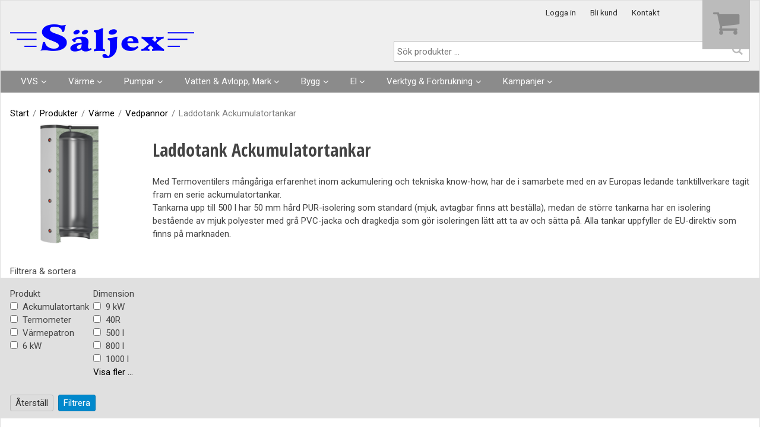

--- FILE ---
content_type: text/html; charset=utf-8
request_url: https://www.saljex.se/sv/Produkter/Varme/Vedpannor/Laddotank_Ackumulatortankar
body_size: 25865
content:


<!DOCTYPE html>
<html id="htmlTag" prefix="og: http://ogp.me/ns/website#" lang="sv">
<head id="head"><meta property="og:url" content="https://www.saljex.se/sv/Produkter/Varme/Vedpannor/Laddotank_Ackumulatortankar" /><meta property="og:description" content="Produkter för vvs, el, va &amp; mark till företag i hela Sverige" /><meta property="og:title" content="Laddotank Ackumulatortankar" /><meta property="og:type" content="website" /><meta property="og:image" content="https://www.saljex.se/images/prod450/EA7660.png" /><meta http-equiv="X-UA-Compatible" content="IE=edge" /><meta charset="UTF-8" /><meta name="description" /><meta content="True" name="HandheldFriendly" /><meta name="viewport" content="width=device-width, initial-scale=1.0" /><link href="//maxcdn.bootstrapcdn.com/font-awesome/4.2.0/css/font-awesome.min.css" rel="stylesheet" /><link id="normalize" rel="stylesheet" type="text/css" media="all" /><link id="controls" rel="stylesheet" type="text/css" media="all" /><link id="partials" rel="stylesheet" type="text/css" media="all" /><link id="layout" rel="stylesheet" type="text/css" media="all" href="/css/theme-alfa.min.css?v=20250329051249" /><link id="user" rel="stylesheet" type="text/css" media="all" href="/css/user.css?v=20250329051249" /><title>
	Laddotank Ackumulatortankar
</title><link rel="shortcut icon" href=/images/user/favicon-saljex.ico ><link rel="icon" href=/images/user/favicon-saljex.ico ><link id="ApplicationRoot" rel="home" href="/"></link><link hreflang="en" rel="alternate" href="https://www.saljex.se/en/Products/Heating/Wood_boilers/Vessels_for_wood_boilers" /><link hreflang="sv" rel="alternate" href="https://www.saljex.se/sv/Produkter/Varme/Vedpannor/Laddotank_Ackumulatortankar" /><script type="text/javascript" charset="utf-8" src="/Scripts/headerScriptBundle.min.js?v=20250329051249"></script><script>document.getElementsByTagName('html')[0].className = 'js';</script><script type="text/javascript" charset="utf-8" src="/Scripts/cartScript.min.js?v=20250329051249"></script><link href='https://fonts.googleapis.com/css?family=Roboto' rel='stylesheet' type='text/css'></head>
<body id="body" itemscope="itemscope" itemtype="http://schema.org/WebPage" class=" page-Prodlist id-95 guest corporate kkat-SG lang-sv cntry-SE curr-SEK inclVat exclVat fastSearch view-window cols-4 no-cross theme-alfa">
    
    
    <div id="BodyScripts">

</div>

    
    <div id="ResponsiveCheck"></div>

    
<!-- ASP.view_prodlist_aspxlang=sv guestid= group=0_3_7_2 viewid=95 viewtype=2 viewarg=2; tree=SE ; cont= -->

    <form method="post" action="/sv/Produkter/Varme/Vedpannor/Laddotank_Ackumulatortankar" onsubmit="javascript:return WebForm_OnSubmit();" id="form1">
<div class="aspNetHidden">
<input type="hidden" name="__EVENTTARGET" id="__EVENTTARGET" value="" />
<input type="hidden" name="__EVENTARGUMENT" id="__EVENTARGUMENT" value="" />
<input type="hidden" name="__VIEWSTATE" id="__VIEWSTATE" value="/wEPDwUKLTQ5NDMwNDQ2Ng9kFgJmD2QWAgIBDxYCHgRsYW5nBQJzdhYEAgEPZBYGAg4PFgIeBGhyZWYFKC9jc3MvdGhlbWUtYWxmYS5taW4uY3NzP3Y9MjAyNTAzMjkwNTEyNDlkAg8PFgIeB1Zpc2libGVoZAIQDxYCHwEFHi9jc3MvdXNlci5jc3M/[base64]/[base64]////8PAv////[base64]/[base64]/AQAAAGcMDBsAAAAAAAAAAAEAAAAbAAAAAAAAAAABAAAAZ2cFATFkZGRkaGhoaAQgZWQCAw9kFgJmD2QWAgIBD2QWAgIBD2QWAmYPZBYCAgEPZBYCZg9kFgICAQ8UKwAUGwAAAAAAAPC/[base64]/AQAAAGcMDBsAAAAAAAAAAAEAAAAbAAAAAAAAAAABAAAAZ2cFATFkZGRkaGhoaAQgZWQCBg9kFgJmD2QWAgIBD2QWAgIBD2QWAmYPZBYCAgEPZBYCZg9kFgICAQ8UKwAUGwAAAAAAAPC/[base64]/AQAAAGcMDBsAAAAAAAAAAAEAAAAbAAAAAAAAAAABAAAAZ2cFATFkZGRkaGhoaAQgZWQCCQ9kFgJmD2QWAgIBD2QWAgIBD2QWAmYPZBYCAgEPZBYCZg9kFgICAQ8UKwAUGwAAAAAAAPC/[base64]/AQAAAGcMDBsAAAAAAAAAAAEAAAAbAAAAAAAAAAABAAAAZ2cFATFkZGRkaGhoaAQgZWQCDA9kFgJmD2QWAgIBD2QWAgIBD2QWAmYPZBYCAgEPZBYCZg9kFgICAQ8UKwAUGwAAAAAAAPC/[base64]/AQAAAGcMDBsAAAAAAAAAAAEAAAAbAAAAAAAAAAABAAAAZ2cFATFkZGRkaGhoaAQgZWQCDw9kFgJmD2QWAgIBD2QWAgIBD2QWAmYPZBYCAgEPZBYCZg9kFgICAQ8UKwAUGwAAAAAAAPC/[base64]/AQAAABsAAAAAAADwvwEAAABnDAwbAAAAAAAAAAABAAAAGwAAAAAAAAAAAQAAAGdnAv////8PZQL/////DwL/////[base64]" />
</div>

<script type="text/javascript">
//<![CDATA[
var theForm = document.forms['form1'];
if (!theForm) {
    theForm = document.form1;
}
function __doPostBack(eventTarget, eventArgument) {
    if (!theForm.onsubmit || (theForm.onsubmit() != false)) {
        theForm.__EVENTTARGET.value = eventTarget;
        theForm.__EVENTARGUMENT.value = eventArgument;
        theForm.submit();
    }
}
//]]>
</script>


<script src="/WebResource.axd?d=HiWGojua4EWdn_Z0cpQ6F884oRflmbGtimITjx5JteKa8I8uPh1wQz5MT_irIu1K7vqYQtZseyEajczkzQMcoEZrR5lR-QBA_pwpR4JAoKM1&amp;t=638787706347748355" type="text/javascript"></script>


<script src="/WebResource.axd?d=Mk6XnqV8vn5gRmJ1VGXPRIaVR2FtvZHiLlZn8uCdsM6zNQQO4Na5wGt8tGXFGEsnit0LfX92LuZjnJIMTT8iQTc7zzA89Gc9S_3IRXoZdNDcUxJeAR8oeisYZij-SZQpJBE9vQDnD0htC8KlQ00iNA2&amp;t=638788219675708227" type="text/javascript"></script>
<script src="/WebResource.axd?d=_Wy3wclJ4LNGMdW7IoOGNPG8azng9iGpOUwZLJYsurjuQdnwvm3rq8a0x2NGAE70EmY0v0iCXcYSpsViPRwfBWgxnym0l1czIuXsiOnSc3hEsnUi6RFlBtS-wJF4GAYg6N1Kb--fFyJK9mjcNEd5AfQoWnDVAoMA8fKOWTHdecs1&amp;t=638788219675708227" type="text/javascript"></script>
<script src="/WebResource.axd?d=IoL2LUFhrJfKQcxz3eq2X3Y1ryu470Scuelecj8BXvqUqQkR9nEU3K7k9qQ2kdD3BZ0AIG2SV_RA17LF1XhiV0_afNpqngjN2qSviIwHIw-ge9GXgn-C3ZAQhlYGAi-rcA-CXs5m2sGXXq0otIlLEg2&amp;t=638788219675708227" type="text/javascript"></script>
<script src="/WebResource.axd?d=_AR4_0URE9SFAtqSb1kWmYUAuGeBwXhSm2ot0HT4EIvJwtcIoLjOmpa_x6EWzYwQX-1l2wVryM5YVNZTqOxAOLNTrh8OYiCVWRQwR2PXswGhVYgTYZbvFpJX7tlopOLEl697hAkOqioFZPfXtckUuw2&amp;t=638788219675708227" type="text/javascript"></script>
<script src="/ScriptResource.axd?d=cyY1iIH11iBvpZGvsY21fRBAwsLiZK_6qJn4Tjd_2D-X3E3aIAUkmdDB6UXej0BdIFOM6dmZNGQkfFh34-iAfnA6TzA6gQMXWkxEAnmURrKvybB56aRWLEJXpB6cOPqbrxEX3lyYceZVO6sOAQCcHTXMVbPsvr9xy2cGWxdXAn01&amp;t=125d5fef" type="text/javascript"></script>
<script src="/ScriptResource.axd?d=zb1Px_HJq7sz4YZxRR7xm2aM8yWPidlcWxnuinyO9tP6On98mwAcHZAV6Lm-BIIliIOZvt5hxF1gOV290lQyN-HzvDiLur7XTkBN_9ZeXp9ud5LzKVy12a15yb0JzpxLYaSVnU8csyj1kH336RY9jQW7MvB7L3oFZ2Ub7z0htGg1&amp;t=ffffffffe6d5a9ac" type="text/javascript"></script>
<script src="/ScriptResource.axd?d=yusxZikviw4kDtZ4iecZqH3d3Lei7Z0Vyv_faIR2A3_pMHyLRY6AerZp0a2ow-Jaw2rul22vi0yvlXni3B0FnQhBTulEQMF3JifIGDddN79cH36tLUL_M2jbcC0J2icBQtPdd76idhPSGAZ6iFwt2DtgmPlruzKJkFYH6_eVvNq7iFxRCI1Me8WTQwuUJ8lS0&amp;t=ffffffffe6d5a9ac" type="text/javascript"></script>
<script type="text/javascript">
//<![CDATA[
function WebForm_OnSubmit() {
if (typeof(ValidatorOnSubmit) == "function" && ValidatorOnSubmit() == false) return false;
return true;
}
//]]>
</script>

<div class="aspNetHidden">

	<input type="hidden" name="__VIEWSTATEGENERATOR" id="__VIEWSTATEGENERATOR" value="4DB536E7" />
	<input type="hidden" name="__EVENTVALIDATION" id="__EVENTVALIDATION" value="/wEdAFPxhkk5HunonHOhTqEtYVSrGPbAVlyhlvWl3uyo2edFuW75xLciKZmbS0+gwlTKcskoMZvl19T3od6NSiiIdvkWiOVTYKsotoUCVl6KcMiw95OVpWMfteyhPEIKRL4agOj5MxZ4vCzsx6pC9zvrnR0spP4mPi9nJrIjAUS9eqigzmI/LglkQ3NgQJZlvex2dahP9ws4a12OnbjplLOfFSz4PMTvYUZKFiyiQyvoqY/lTw4arpRZsQMgfxEONWDWR+OiM3kESGrdg71tMJFlfCR6IdYcfY8nfVGnA/DRrH6NKyu1r+5ijnEu3naE6Hj2PDkfwQqqpXokkzfSoa4QoXBVbcfYOeJFfHZ7qxj8hhPyLduDBKQbjkT7NdjT0vFX1az4wpgFa2395m/8JA1GTAskb/GEJaQMJsbR4g/[base64]/mnSdDFfiGWM1UsdbvK2qiOGxk4UWkMpxXOPTagouIeo/SWsj/aXQnsjIPultyZD3hejbY/TjpV3M90FHAdf52BW0W13OJ1h2ZUS9jB0I4GIB/SgobKDzkzTebXYTWT/vldHHO8G+VDTUudLFCcP156VyiV2SIcL3XnvlkrBRoSStQ+m+9EC4x+M6LiqJvEChfqg+/5Wzb3vh93DQFwolCWI8ZHGrScGTxifesxsut45VBQy7KUbQ5CNb3N4DYsdXrqYAN13RyYQqbGh5uJUmD+uvU7kdE/gNrFFDDWBJ/NxWf3q18sMC07wsH7zXz8qHlMfGaLHARQGD5bpC/Q5RtYBpTAENdludtGK/7EFzYb2husGHS/sCFH+kyOp1O6rsw3WSCO+ehGfO1MgqQ3eMvek+y2hzmEAQGgjpsO974Jnh2WVnSuidhYX2deGgB5cPANdp9+bU7sCcAbrctVDNh/JAx7AX80u9mbRPNwh0ZCOE3teT4vhB0B5TUh3xKyONTxmbe+rJkbuVXanTMoXTed71SGNfHBtieR9ULMmrGuBj36FWfG7Bq+bN0mOG6WN+uuG7S/4a+sFwePmWPTI8u33Vvk7rerncBTvTcKVt79gZ7Bhe5lnEK1Jfz6k5ExIBFXIw7/lZ20LZEP2kb+4MODTz3gipOnOiTqTuddFiTBq7BN2ORxEL45ua3ag4FadcJijlUO8/xEmi4nVPHm7ke9Cs5EIqFM4MAsFNP6bhcvb7HCKj3TWqM4jNyh2gT5uL/EyGNRamT7hUz0IXf2s3wRgC89VuWfN0/WrxxC4xZDVtZMYMSSjEJMcQeRGUJzAgomNXpsShaX+d7M3a+LpYQ6S5vE584zQ6d6UYsOFrrttGbvU1dRuQcfjTqaQYlc8PNtuoht4363BSesI/yZkfNfL1zhlHP3eKQC/ZrRPC37ZR3couo+qtyeOtVbJeBX/XO4bCFeYfnDPk3CU/wkgsyVRFp1rhKFNMPDT/UACVFXos07BJIX6dpAtlWkvBmbnB1dt+C3Hd89rikL6frJKGnHZR8v4+AuD0dffk8EKkYgKTWPWONeAIlZbJWtOoiWfhg/UvrrM5MRx2gR7R6" />
</div>
        <input type="hidden" name="ctl00$hfCustCat" id="hfCustCat" value="SG" />
        <input type="hidden" name="ctl00$hfGuestId" id="hfGuestId" />
        <input type="hidden" name="ctl00$bDefaultImage" id="bDefaultImage" value="false" />
        <script type="text/javascript">
//<![CDATA[
Sys.WebForms.PageRequestManager._initialize('ctl00$ScriptManager', 'form1', ['tctl00$OpenCartWrapper','OpenCartWrapper','tctl00$CartControl$Cart','Cart','tctl00$MainContent$view$UpdatePanel1','UpdatePanel1','tctl00$MainContent$view$UpdatePanel2','UpdatePanel2','tctl00$MainContent$view$ctl02$filter1','filter1'], ['ctl00$MainContent$view$WindowView$buy_0','buy_0','ctl00$MainContent$view$WindowView$buy_1','buy_1','ctl00$MainContent$view$WindowView$buy_2','buy_2','ctl00$MainContent$view$WindowView$buy_3','buy_3','ctl00$MainContent$view$WindowView$buy_4','buy_4','ctl00$MainContent$view$WindowView$buy_5','buy_5','ctl00$MainContent$view$WindowView$buy_6','buy_6','ctl00$MainContent$view$WindowView$buy_7','buy_7','ctl00$MainContent$view$WindowView$buy_8','buy_8','ctl00$MainContent$view$WindowView$buy_9','buy_9','ctl00$MainContent$view$WindowView$buy_10','buy_10','ctl00$MainContent$view$WindowView$buy_11','buy_11','ctl00$MainContent$view$WindowView$buy_12','buy_12','ctl00$MainContent$view$WindowView$buy_13','buy_13','ctl00$MainContent$view$WindowView$buy_14','buy_14','ctl00$MainContent$view$WindowView$buy_15','buy_15','ctl00$MainContent$view$WindowView$buy_16','buy_16','ctl00$MainContent$view$ctl02$F_D22301','F_D22301','ctl00$MainContent$view$ctl02$F_D22302','F_D22302','ctl00$MainContent$view$ctl02$F_D12814','F_D12814','ctl00$MainContent$view$ctl02$F_D12813','F_D12813','ctl00$MainContent$view$ctl02$SearchGroupTxt','SearchGroupTxt','ctl00$MainContent$view$ctl02$SearchGroupBtn','SearchGroupBtn'], [], 90, 'ctl00');
//]]>
</script>


        
        

        
        <div id="PreLoad" class="preloader-wrapper" style="z-index: 9000; display: none">
            <div id="PreLoadSpinner" class="preloader-spinner">Loading...</div>
        </div>

        
        <div id="Page" class="page">

            <div class="warnings">
                <div id="pnlOutdatedBrowserWarning" class="fw-notification-danger browserWarning">
	
    <div id="pnlOutdatedBrowserWarningInner" class="browserWarningInner">
		
        <div id="pnlOutdatedBrowserWarningText" class="browserWarningText">
			<span>Din webbläsare stöds ej. För bästa upplevelsen rekommenderas en nyare version eller en annan webbläsare.</span>
		</div>
        <div id="pnlOutdatedBrowserWarningUpdate" class="browserWarningAccept">

		</div>
    
	</div>

</div>

                

<noscript>
    <div id="noscript" class="fw-notification-danger javascriptWarning">
        <div id="pnlNoScriptHeader" class="header">
	<span id="lblHeaderText">Javascript är inaktiverat!</span>
</div>
        <div id="pnlNoScriptText" class="text">
	<span id="lblNoScriptText">Utan Javascript aktiverat i din webbläsare blir användbarheten begränsad och inga köp kan genomföras.</span>
</div>
    </div>
</noscript>

            </div>

            
            <header id="Header" class="header">
                
                <div class="header-top">
                    <div class="flags-wrapper">
                        

<div id="Flags" class="flags">
    
</div>


                    </div>
                    <div class="welcome">
                        
                    </div>

                    
                    <a id="OpenMenu" class="nav-btn menu-open-btn" Onclick="JavaScript:toggleClass(&#39;nav-menu&#39;, &#39;hide&#39;); return false;">Meny</a>
                    <menu id="MainMenu" class="nav nav-menu hide twoflags">
                        <span id="MenuTitle" class="nav-menu-title">Meny</span>
                    <ul class="fw-drawerMenu menu"><li class="level1"><a href="/sv/Meny/Logga_in">Logga in</a></li><li class="level1"><a href="/sv/Meny/Bli_kund">Bli kund</a></li><li class="level1"><a href="/sv/Meny/Kontakt">Kontakt</a></li></ul><a id="CloseMenu" class="close-btn menu-close-btn" onclick="JavaScript:toggleClass(&#39;nav-menu&#39;, &#39;hide&#39;); return false;">Stäng</a></menu>
                </div>
                <div id="Logo" class="home-link logo">
	<a class="header-item" href="/sv/"><img id="imgLogo" class="PNGLogo" src="/images/site/logo.png" alt="logo.png" /></a>
</div>
                <section id="HeaderIcons" class="header-icons">
                    <div id="OpenCartWrapper">
	
                            <a id="OpenCart" class="open-btn cart-open-btn empty" OnClick="JavaScript:toggleClass(&#39;cart&#39;, &#39;hide&#39;); return false;"><span id="OpenCartText" class="open-btn-txt">Varukorg</span><span id="OpenCartQuantity" class="fw-show-md-inline-block fw-badge-black empty">0</span></a>
                        
</div>
                    <a id="OpenSearch" class="open-btn search-open-btn" Onclick="JavaScript:toggleClass(&#39;top-search&#39;, &#39;hide&#39;); return false;"><span id="OpenSearchText" class="open-btn-txt">Sök</span></a>
                    <a id="OpenTree" class="open-btn tree-open-btn" OnClick="JavaScript:toggleClass(&#39;nav-wrapper&#39;, &#39;hide&#39;); return false;"><span id="OpenTreeText" class="open-btn-txt">Produkter</span></a>
                </section>

                
                <div id="Cart" class="cart hide">
	
        <div id="CartWrapper" class="cart-wrapper offcanvas-content empty">
		

            <div id="CartInner" class="cart-inner">

                <div id="CartHeader" class="cart-header" onclick="JavaScript:toggleClass(&#39;cart&#39;, &#39;hide&#39;); return false;">
			<a id="CartControl_CloseCart" class="close-btn cart-close-btn" title="Stäng" onclick="JavaScript:toggleClass(&#39;cart&#39;, &#39;hide&#39;); return false;">Stäng</a><div class="headerinfo">
				<span class="emptyicon"><i class="fw-icon-basket"></i></span><div class="cartquantity">
					<span id="sumquantity" class="quantity">0 </span><span class="quantitytext">Produkter</span>
				</div><div class="cartTotal">
					<span class="totalcosttext">Totalt </span><span class="totalcost">0 SEK</span>
				</div><div class="priceinfo">
					<span>Momsbelopp </span><span class="sum">0.00 SEK</span>
				</div><div class="priceinfo">
					<span class="totalcosttext">Totalsumma inkl. moms </span><span class="sum">0 SEK</span>
				</div>
			</div><div class="tocheckout">
				<a id="CartControl_toCheckout" class="fw-button fw-button-success fw-button-full button btn-tocheckout" href="/sv/Checkout">Till kassan</a>
			</div>
		</div>

                <div id="CartContent" class="smallcart">

		</div>
            </div>
        
	</div>
    
</div>

                
                <div id="Search" class="search top-search hide" onkeypress="javascript:return WebForm_FireDefaultButton(event, &#39;FastSearchBtn&#39;)">
	
                    <div id="SearchTxt" class="searchTxt" data-minLength="4">
		<input oninput="onInput = $(&#39;#SearchTxt_txtField&#39;).checkForInvalidInput(event)" id="SearchTxt_txtField" name="ctl00$SearchTxt$txtField" class="textBox" ondrop="return false" placeholder="Sök produkter ..." onfocus="lastFocus = this.id;" value="" type="text" />
	</div>
                    <a onclick="ToggleFade();" id="SearchBtn" class="fw-button fw-button-outline fw-button-squared fw-button-affix-right btn-search" href="javascript:WebForm_DoPostBackWithOptions(new WebForm_PostBackOptions(&quot;ctl00$SearchBtn&quot;, &quot;&quot;, true, &quot;&quot;, &quot;&quot;, false, true))">
                            <i class="fw-icon-search"></i>
                    </a>

                    <!-- Fast search button -->
                    <a onclick="ToggleFade();" id="FastSearchBtn" tabindex="-1" class="fw-button" href="javascript:WebForm_DoPostBackWithOptions(new WebForm_PostBackOptions(&quot;ctl00$FastSearchBtn&quot;, &quot;&quot;, true, &quot;&quot;, &quot;&quot;, false, true))">Visa alla</a>
                <div id="FastSearch">
		<div id="ResultsContent">
			<div id="ResultsWrapper">
				<div id="ArticleWrapper">
					<strong>Artiklar</strong>
				</div><div id="ViewWrapper">
					<strong>Kategorier</strong>
				</div>
			</div><div id="FastSearchInfoWrapper">
				<div id="AllHits" class="result-allhits">
					<span id="AllHitsNumber"></span><span id="AllHitsOf"> av </span><span id="AllHitsTotalNumber"></span><span id="AllHitsProducts"> artiklar</span>
				</div>
			</div>
		</div>
	</div>
</div>

                
                <nav id="Tree" class="nav nav-wrapper hide">
                    <div id="NavTree-Horisontell" class="nav-tree"><ul class="fw-drawer"><li  class="level1 title"><div><a  href="/sv/Produkter/VVS">VVS</a><i class="fw-icon-down-open fw-drawerToggle fw-right"></i></div><ul  class="fw-drawerContent fw-drawerContentHide"><li  class="level2"><div><a  href="/sv/Produkter/VVS/Installationsror,_kopplingar">Installationsrör, kopplingar</a><i class="fw-icon-down-open fw-drawerToggle fw-right"></i></div></li><li  class="level2"><div><a  href="/sv/Produkter/VVS/Plastrorssystem">Plaströrssystem</a><i class="fw-icon-down-open fw-drawerToggle fw-right"></i></div></li><li  class="level2"><div><a  href="/sv/Produkter/VVS/Ventiler___Regler">Ventiler &amp; Regler</a><i class="fw-icon-down-open fw-drawerToggle fw-right"></i></div></li><li  class="level2"><div><a  href="/sv/Produkter/VVS/Inomhusavlopp">Inomhusavlopp</a><i class="fw-icon-down-open fw-drawerToggle fw-right"></i></div></li><li  class="level2"><div><a  href="/sv/Produkter/VVS/Montage,_Isolering">Montage, Isolering</a><i class="fw-icon-down-open fw-drawerToggle fw-right"></i></div></li><li  class="level2"><div><a  href="/sv/Produkter/VVS/Sanitetsarmatur">Sanitetsarmatur</a><i class="fw-icon-down-open fw-drawerToggle fw-right"></i></div></li><li  class="level2"><div><a  href="/sv/Produkter/VVS/WC,_Dusch,_Kok">WC, Dusch, Kök</a><i class="fw-icon-down-open fw-drawerToggle fw-right"></i></div></li><li  class="level2"><div><a  href="/sv/Produkter/VVS/Ventilation">Ventilation</a><i class="fw-icon-down-open fw-drawerToggle fw-right"></i></div></li></ul></li><li  class="level1 active title"><div><a  href="/sv/Produkter/Varme">Värme</a><i class="fw-icon-down-open fw-drawerToggle fw-right"></i></div><ul  class="fw-drawerContent fw-drawerContentHide fw-drawerOpen"><li  class="level2"><div><a  href="/sv/Produkter/Varme/Golvvarme">Golvvärme</a><i class="fw-icon-down-open fw-drawerToggle fw-right"></i></div></li><li  class="level2"><div><a  href="/sv/Produkter/Varme/Radiatorer___tillbehor">Radiatorer &amp; tillbehör</a><i class="fw-icon-down-open fw-drawerToggle fw-right"></i></div></li><li  class="level2"><div><a  href="/sv/Produkter/Varme/Tankar,_karl">Tankar, kärl</a><i class="fw-icon-down-open fw-drawerToggle fw-right"></i></div></li><li  class="level2"><div><a  href="/sv/Produkter/Varme/Reglerutrustning">Reglerutrustning</a><i class="fw-icon-down-open fw-drawerToggle fw-right"></i></div></li><li  class="level2"><div><a  href="/sv/Produkter/Varme/Cirkulationspumpar">Cirkulationspumpar</a><i class="fw-icon-down-open fw-drawerToggle fw-right"></i></div></li><li  class="level2"><div><a  href="/sv/Produkter/Varme/Vaillant_Varmepumpar">Vaillant Värmepumpar</a><i class="fw-icon-down-open fw-drawerToggle fw-right"></i></div></li><li  class="level2"><div><a  href="/sv/Produkter/Varme/Elvarme">Elvärme</a><i class="fw-icon-down-open fw-drawerToggle fw-right"></i></div></li><li  class="level2 active_last level2 active"><div><a class="current" href="/sv/Produkter/Varme/Vedpannor">Vedpannor</a><i class="fw-icon-down-open fw-drawerToggle fw-right"></i></div></li><li  class="level2"><div><a  href="/sv/Produkter/Varme/Reservdelar___Tillbehor">Reservdelar &amp; Tillbehör</a><i class="fw-icon-down-open fw-drawerToggle fw-right"></i></div></li><li  class="level2"><div><a  href="/sv/Produkter/Varme/Solenergi___Varmepumpar">Solenergi &amp; Värmepumpar</a><i class="fw-icon-down-open fw-drawerToggle fw-right"></i></div></li></ul></li><li  class="level1 title"><div><a  href="/sv/Produkter/Pumpar">Pumpar</a><i class="fw-icon-down-open fw-drawerToggle fw-right"></i></div><ul  class="fw-drawerContent fw-drawerContentHide"><li  class="level2"><div><a  href="/sv/Produkter/Pumpar/Pumpar">Pumpar</a><i class="fw-icon-down-open fw-drawerToggle fw-right"></i></div></li><li  class="level2"><div><a  href="/sv/Produkter/Pumpar/Pumpstationer">Pumpstationer</a><i class="fw-icon-down-open fw-drawerToggle fw-right"></i></div></li><li  class="level2"><div><a  href="/sv/Produkter/Pumpar/Tillbehor_pumpar">Tillbehör pumpar</a><i class="fw-icon-down-open fw-drawerToggle fw-right"></i></div></li><li  class="level2"><div><a  href="/sv/Produkter/Pumpar/Tankar_for_vatten">Tankar för vatten</a><i class="fw-icon-down-open fw-drawerToggle fw-right"></i></div></li></ul></li><li  class="level1 title"><div><a  href="/sv/Produkter/Vatten___Avlopp,_Mark">Vatten &amp; Avlopp, Mark</a><i class="fw-icon-down-open fw-drawerToggle fw-right"></i></div><ul  class="fw-drawerContent fw-drawerContentHide"><li  class="level2"><div><a  href="/sv/Produkter/Vatten___Avlopp,_Mark/Markavlopp">Markavlopp</a><i class="fw-icon-down-open fw-drawerToggle fw-right"></i></div></li><li  class="level2"><div><a  href="/sv/Produkter/Vatten___Avlopp,_Mark/Dranering,_Dagvatten">Dränering, Dagvatten</a><i class="fw-icon-down-open fw-drawerToggle fw-right"></i></div></li><li  class="level2"><div><a  href="/sv/Produkter/Vatten___Avlopp,_Mark/Geoprodukter">Geoprodukter</a><i class="fw-icon-down-open fw-drawerToggle fw-right"></i></div></li><li  class="level2"><div><a  href="/sv/Produkter/Vatten___Avlopp,_Mark/Enskilt_avlopp">Enskilt avlopp</a><i class="fw-icon-down-open fw-drawerToggle fw-right"></i></div></li><li  class="level2"><div><a  href="/sv/Produkter/Vatten___Avlopp,_Mark/PE-Ror___tillbehor">PE-Rör &amp; tillbehör</a><i class="fw-icon-down-open fw-drawerToggle fw-right"></i></div></li><li  class="level2"><div><a  href="/sv/Produkter/Vatten___Avlopp,_Mark/Kopplingar,_Ventiler_VA">Kopplingar, Ventiler VA</a><i class="fw-icon-down-open fw-drawerToggle fw-right"></i></div></li><li  class="level2"><div><a  href="/sv/Produkter/Vatten___Avlopp,_Mark/Kulvert">Kulvert</a><i class="fw-icon-down-open fw-drawerToggle fw-right"></i></div></li><li  class="level2"><div><a  href="/sv/Produkter/Vatten___Avlopp,_Mark/Brunnar_Betackningar">Brunnar Betäckningar</a><i class="fw-icon-down-open fw-drawerToggle fw-right"></i></div></li></ul></li><li  class="level1 title"><div><a  href="/sv/Produkter/Bygg">Bygg</a><i class="fw-icon-down-open fw-drawerToggle fw-right"></i></div><ul  class="fw-drawerContent fw-drawerContentHide"><li  class="level2"><div><a  href="/sv/Produkter/Bygg/Husgrunder">Husgrunder</a><i class="fw-icon-down-open fw-drawerToggle fw-right"></i></div></li><li  class="level2"><div><a  href="/sv/Produkter/Bygg/Fuktisolering">Fuktisolering</a><i class="fw-icon-down-open fw-drawerToggle fw-right"></i></div></li></ul></li><li  class="level1 title"><div><a  href="/sv/Produkter/El">El</a><i class="fw-icon-down-open fw-drawerToggle fw-right"></i></div><ul  class="fw-drawerContent fw-drawerContentHide"><li  class="level2"><div><a  href="/sv/Produkter/El/Kabel">Kabel</a><i class="fw-icon-down-open fw-drawerToggle fw-right"></i></div></li><li  class="level2"><div><a  href="/sv/Produkter/El/Forlaggning-___fastmaterial">Förläggning- &amp; fästmaterial</a><i class="fw-icon-down-open fw-drawerToggle fw-right"></i></div></li><li  class="level2"><div><a  href="/sv/Produkter/El/Skarsladdar,_stickproppar">Skarsladdar, stickproppar</a><i class="fw-icon-down-open fw-drawerToggle fw-right"></i></div></li><li  class="level2"><div><a  href="/sv/Produkter/El/Stromstallare,_Uttag">Strömställare, Uttag</a><i class="fw-icon-down-open fw-drawerToggle fw-right"></i></div></li><li  class="level2"><div><a  href="/sv/Produkter/El/Sakeringar,_Normmaterial">Säkeringar, Normmaterial</a><i class="fw-icon-down-open fw-drawerToggle fw-right"></i></div></li><li  class="level2"><div><a  href="/sv/Produkter/El/Automation,_Ur,_Relaer">Automation, Ur, Reläer</a><i class="fw-icon-down-open fw-drawerToggle fw-right"></i></div></li><li  class="level2"><div><a  href="/sv/Produkter/El/Kapslingar,_Matarskap">Kapslingar, Mätarskåp</a><i class="fw-icon-down-open fw-drawerToggle fw-right"></i></div></li><li  class="level2"><div><a  href="/sv/Produkter/El/Belysning">Belysning</a><i class="fw-icon-down-open fw-drawerToggle fw-right"></i></div></li></ul></li><li  class="level1 title"><div><a  href="/sv/Produkter/Verktyg___Forbrukning">Verktyg &amp; Förbrukning</a><i class="fw-icon-down-open fw-drawerToggle fw-right"></i></div><ul  class="fw-drawerContent fw-drawerContentHide"><li  class="level2"><div><a  href="/sv/Produkter/Verktyg___Forbrukning/Forbrukningsvaror">Förbrukningsvaror</a><i class="fw-icon-down-open fw-drawerToggle fw-right"></i></div></li><li  class="level2"><div><a  href="/sv/Produkter/Verktyg___Forbrukning/Verktyg">Verktyg</a><i class="fw-icon-down-open fw-drawerToggle fw-right"></i></div></li><li  class="level2"><div><a  href="/sv/Produkter/Verktyg___Forbrukning/Klader">Kläder</a><i class="fw-icon-down-open fw-drawerToggle fw-right"></i></div></li><li  class="level2"><div><a  href="/sv/Produkter/Verktyg___Forbrukning/Slangar___Tillbehor">Slangar &amp; Tillbehör</a><i class="fw-icon-down-open fw-drawerToggle fw-right"></i></div></li></ul></li><li  class="level1 title"><div><a  href="/sv/Produkter/Kampanjer">Kampanjer</a><i class="fw-icon-down-open fw-drawerToggle fw-right"></i></div></li></ul><a id="CloseTree" class="close-btn tree-close-btn" onclick="JavaScript:toggleClass(&#39;nav-wrapper&#39;, &#39;hide&#39;); return false;">Stäng</a></div>



                </nav>
            </header>

            
            <section id="ContentWrapper" class="content-wrapper">
                <div id="Breadcrumbs" class="breadcrumbs">
                    <div id="BreadMenu" itemprop="breadcrumb"><a href="/sv/" class="breadlink breadstart">Start</a><span class="bcSep">/</span><a href="/sv/Produkter" class="breadlink">Produkter</a><span class="bcSep">/</span><a href="/sv/Produkter/Varme" class="breadlink">Värme</a><span class="bcSep">/</span><a href="/sv/Produkter/Varme/Vedpannor" class="breadlink">Vedpannor</a><span class="bcSep">/</span><span class="breadtrail">Laddotank Ackumulatortankar</span></div>
                </div>
                <main id="Main" class="main">

                    
                    
    <div id="MainContent_ProdListView" class="prodlistView">
	

<div id="ProdListHeader" class="prodlist-header onset title-no info-yes image-yes">
		<div class="prodlist-header-image-wrapper">
			<img src="/images/prod450/EA7660.png" alt="EA7660.png " title="EA7660.png" class="list_image" />
		</div><div class="list_info">
			<h1>Laddotank Ackumulatortankar</h1><p>Med Termoventilers m&#229;ng&#229;riga erfarenhet inom ackumulering och tekniska know-how, har de i samarbete med en av Europas ledande tanktillverkare tagit fram en serie ackumulatortankar.</p><p>Tankarna upp till 500 l har 50 mm h&#229;rd PUR-isolering som standard (mjuk, avtagbar finns att best&#228;lla), medan de st&#246;rre tankarna har en isolering best&#229;ende av mjuk polyester med gr&#229; PVC-jacka och dragkedja som g&#246;r isoleringen l&#228;tt att ta av och s&#228;tta p&#229;. Alla tankar uppfyller de EU-direktiv som finns p&#229; marknaden.</p>
		</div>
	</div>

<div id="FilterWrapper" class="filter-wrapper">
		<span id="FilterTitle" class="filter-title">Filtrera & sortera</span><a id="OpenFilters" class="filter-open-btn" onclick="JavaScript:toggleClass(&#39;filter-wrapper&#39;, &#39;show&#39;); return false;">Filtrera & sortera<span>Antal artiklar 17</span></a>
    <div id="Filters" class="filters">
			

        <div id="filter1">
				

                

                
        
                
        
                <div id="FilterContent">
					
                    
                    

                    <div id="FilterContentWrapper" class="filter-content-wrapper">
						
            
                        <div id="FilterSearchContent">
							
            
                            <div id="FilterHits" class="hits">
								Antal artiklar <span class="hitsNo">17</span>
							</div>
                            <div id="FilterSearch" class="filter-search" onkeypress="javascript:return WebForm_FireDefaultButton(event, &#39;SearchGroupBtn&#39;)">
								<div id="SearchGroup" class="fw-input-group">
									<input name="ctl00$MainContent$view$ctl02$SearchGroupTxt" type="text" id="SearchGroupTxt" class="fw-input-group-text searchText" onfocus="this.placeholder = &#39;&#39;" onblur="this.placeholder = &#39;Sök i artikellista ...&#39;" placeholder="Sök i artikellista ..." /><div class="searchbutton fw-input-group-button">
										<a id="SearchGroupBtn" title="Filtrera" class="fw-button fw-button-outline fw-button-squared fw-button-affix-right" href="javascript:WebForm_DoPostBackWithOptions(new WebForm_PostBackOptions(&quot;ctl00$MainContent$view$ctl02$SearchGroupBtn&quot;, &quot;&quot;, true, &quot;&quot;, &quot;&quot;, false, true))"><i class="fw-icon-search"></i></a>
									</div>
								</div>
							</div>
                        
						</div>

                        <div id="Filter" class="filterbox">
							<div id="FilterOuter" class="filter-outer">
								<div id="FilterInner" class="fw-flex-row fw-flex-row-no-margin filter-inner">
									<div class="filter-group checkbox-group">
										<div class="checkbox-row">
											<div class="filter-group-title checkbox-filter-title">
												<span>Produkt</span>
											</div><div class="checkbox">
												<input id="cbxFilter_1" type="checkbox" name="ctl00$MainContent$view$ctl02$cbxFilter_1" onfocus="lastFocus = this.id;" /><label for="cbxFilter_1">Ackumulatortank</label>
											</div><div class="checkbox">
												<input id="cbxFilter_2" type="checkbox" name="ctl00$MainContent$view$ctl02$cbxFilter_2" onfocus="lastFocus = this.id;" /><label for="cbxFilter_2">Termometer</label>
											</div><div class="checkbox">
												<input id="cbxFilter_3" type="checkbox" name="ctl00$MainContent$view$ctl02$cbxFilter_3" onfocus="lastFocus = this.id;" /><label for="cbxFilter_3">Värmepatron</label>
											</div><div class="checkbox">
												<input id="cbxFilter_4" type="checkbox" name="ctl00$MainContent$view$ctl02$cbxFilter_4" onfocus="lastFocus = this.id;" /><label for="cbxFilter_4">6 kW</label>
											</div>
										</div><div class="checkbox-row fw-accordion">
											<div class="filter-group-title checkbox-filter-title">
												<span>Dimension</span>
											</div><div class="checkbox">
												<input id="cbxFilter_5" type="checkbox" name="ctl00$MainContent$view$ctl02$cbxFilter_5" onfocus="lastFocus = this.id;" /><label for="cbxFilter_5">9 kW</label>
											</div><div class="checkbox">
												<input id="cbxFilter_6" type="checkbox" name="ctl00$MainContent$view$ctl02$cbxFilter_6" onfocus="lastFocus = this.id;" /><label for="cbxFilter_6">40R</label>
											</div><div class="checkbox">
												<input id="cbxFilter_7" type="checkbox" name="ctl00$MainContent$view$ctl02$cbxFilter_7" onfocus="lastFocus = this.id;" /><label for="cbxFilter_7">500 l</label>
											</div><div class="checkbox">
												<input id="cbxFilter_8" type="checkbox" name="ctl00$MainContent$view$ctl02$cbxFilter_8" onfocus="lastFocus = this.id;" /><label for="cbxFilter_8">800 l</label>
											</div><div class="checkbox">
												<input id="cbxFilter_9" type="checkbox" name="ctl00$MainContent$view$ctl02$cbxFilter_9" onfocus="lastFocus = this.id;" /><label for="cbxFilter_9">1000 l</label>
											</div><div class="fw-accordionContent">
												<div class="checkbox">
													<input id="cbxFilter_10" type="checkbox" name="ctl00$MainContent$view$ctl02$cbxFilter_10" onfocus="lastFocus = this.id;" /><label for="cbxFilter_10">1500 l</label>
												</div><div class="checkbox">
													<input id="cbxFilter_11" type="checkbox" name="ctl00$MainContent$view$ctl02$cbxFilter_11" onfocus="lastFocus = this.id;" /><label for="cbxFilter_11">2000 l</label>
												</div><div class="checkbox">
													<input id="cbxFilter_12" type="checkbox" name="ctl00$MainContent$view$ctl02$cbxFilter_12" onfocus="lastFocus = this.id;" /><label for="cbxFilter_12">3000 l</label>
												</div>
											</div><div class="fw-accordionToggle">
												<a class="filter-showmore" href="javascript:WebForm_DoPostBackWithOptions(new WebForm_PostBackOptions(&quot;ctl00$MainContent$view$ctl02$ctl18&quot;, &quot;&quot;, true, &quot;&quot;, &quot;&quot;, false, true))">Visa fler ...</a><a class="filter-showless" href="javascript:WebForm_DoPostBackWithOptions(new WebForm_PostBackOptions(&quot;ctl00$MainContent$view$ctl02$ctl19&quot;, &quot;&quot;, true, &quot;&quot;, &quot;&quot;, false, true))">Visa färre</a>
											</div>
										</div>
									</div>
								</div>
							</div>
						</div>
                    <div id="FilterButtons" class="filter-buttons btn-group">
							<input type="submit" name="ctl00$MainContent$view$ctl02$RestoreFilter" value="Återställ" onclick="javascript:WebForm_DoPostBackWithOptions(new WebForm_PostBackOptions(&quot;ctl00$MainContent$view$ctl02$RestoreFilter&quot;, &quot;&quot;, true, &quot;&quot;, &quot;&quot;, false, false))" id="RestoreFilter" class="fw-button fw-button-xs" /><input type="submit" name="ctl00$MainContent$view$ctl02$SubmitFilter" value="Filtrera" onclick="javascript:WebForm_DoPostBackWithOptions(new WebForm_PostBackOptions(&quot;ctl00$MainContent$view$ctl02$SubmitFilter&quot;, &quot;&quot;, true, &quot;&quot;, &quot;&quot;, false, false))" id="SubmitFilter" class="fw-button fw-button-xs btn-action" />
						</div>
					</div>

                    <div id="SortAndPageSettings" class="sort-page-settings">
						<div id="Sort" class="fw-col-auto sortcolumns">
							<div id="SortOuter">
								<span id="SortContentTitle" class="textsort">Sortera</span><div id="SortOptionsWrapper" class="fw-dropdown sortSelection selectionBox">
									<span class="fw-input fw-dropdownToggle currentSort selectionTitle currentSelection"><span class="currentSortText">Artikelkod</span><i class="fw-icon-down-dir sortSelectionIcon"></i></span><div id="SortOptions" class="fw-dropdownContent sortOptions selectionOptions">
										<a id="F_D22301" class="sort sortasc current" href="javascript:WebForm_DoPostBackWithOptions(new WebForm_PostBackOptions(&quot;ctl00$MainContent$view$ctl02$F_D22301&quot;, &quot;&quot;, true, &quot;&quot;, &quot;&quot;, false, true))">Artikelkod</a><a id="F_D22302" class="sort" href="javascript:WebForm_DoPostBackWithOptions(new WebForm_PostBackOptions(&quot;ctl00$MainContent$view$ctl02$F_D22302&quot;, &quot;&quot;, true, &quot;&quot;, &quot;&quot;, false, true))">Benämning</a><a id="F_D12814" class="sort" href="javascript:WebForm_DoPostBackWithOptions(new WebForm_PostBackOptions(&quot;ctl00$MainContent$view$ctl02$F_D12814&quot;, &quot;&quot;, true, &quot;&quot;, &quot;&quot;, false, true))">Pris ink. moms</a><a id="F_D12813" class="sort" href="javascript:WebForm_DoPostBackWithOptions(new WebForm_PostBackOptions(&quot;ctl00$MainContent$view$ctl02$F_D12813&quot;, &quot;&quot;, true, &quot;&quot;, &quot;&quot;, false, true))">Pris ex. moms</a>
									</div>
								</div>
							</div>
						</div>
					</div>
                
				</div>

                
            
            
			</div>

    
		</div>

	</div>

<div class="mainContent">
    
    <div id="UpdatePanel1">
		

            <div id="tableHolder" class="prodlist-wrapper">
			<div id="ProductList" class="prodlist window-view">
				<div class="fw-flex-row inner">
					<div id="ctl00_MainContent_view_WindowView_Product-0" class="productContainer cols-4 fw-col-xs-12 fw-col-sm-6 fw-col-lg-4 fw-col-xlg-3" onkeypress="javascript:return WebForm_FireDefaultButton(event, &#39;buy_0&#39;)">
						<div id="ProductInner-0" class="inner">
							<div id="ctl00_MainContent_view_WindowView_ImageWrapper-0" class="image-wrapper">
								<div class="image-inner">
									<a href="/sv/Produkter/Varme/Vedpannor/Laddotank_Ackumulatortankar/Ackumulatortank,_Laddotank_Puffer_500_l?id=EA7660"><img src="/images/prod450/ea7660.png" class="product-image ArtImg" alt="Ackumulatortank, Laddotank Puffer 500 l" title="Ackumulatortank, Laddotank Puffer 500 l" /></a>
								</div>
							</div><div class="info-wrapper">
								<div class="description-wrapper">
									<div id="ctl00_MainContent_view_WindowView_ProductName-0" class="product-name">
										<a href="/sv/Produkter/Varme/Vedpannor/Laddotank_Ackumulatortankar/Ackumulatortank,_Laddotank_Puffer_500_l?id=EA7660" class="itemnamelink">Ackumulatortank, Laddotank Puffer 500 l</a>
									</div><div id="ctl00_MainContent_view_WindowView_ProductCode-0" class="product-code">
										<span class="label artcode"> </span><span>EA7660</span>
									</div><input name="ctl00$MainContent$view$WindowView$ItemLink_0" type="hidden" id="ItemLink_0" value="/sv/Produkter/Varme/Vedpannor/Laddotank_Ackumulatortankar/Ackumulatortank,_Laddotank_Puffer_500_l?id=EA7660" />
								</div><div id="ctl00_MainContent_view_WindowView_BuyWrapper-0" class="buy-wrapper">
									<div class="buy-inner">
										<div id="PriceWrapper-0" class="price-wrapper">
											<div class="price">
												<span class="label">Pris ex. moms</span><span class="value">13 710</span>
											</div><div class="price">
												<span class="label">Pris ink. moms</span><span class="value">17 137.50</span>
											</div>
										</div><div id="ctl00_MainContent_view_WindowView_ProductBuy-0" class="quantity quantity-mod">
											<div class="fw-input-group">
												<a href="#" data-command="-" class="fw-button fw-button-outline fw-button-squared fw-button-affix-left fw-input-group-button quantmodifier minus" data-min="" data-max="" data-buydec="0" data-prefquant="1"><i class="fw-icon-minus"></i></a><div id="WindowView_Row_Quantity0" class="fw-input-group-text numeric fw-input-affix-both">
													<input oninput="onInput = $(&#39;#WindowView_Row_Quantity0_txtField&#39;).checkForInvalidInput(event)" onkeypress="onKeyPress = $(&#39;#WindowView_Row_Quantity0_txtField&#39;).validatePress(event, /^-?(\d*)$/,null);" onkeyup="if(onKeyPress){onKeyPress = false; /*document.getElementById(&#39;WindowView_Row_Quantity0_txtField&#39;).value = document.getElementById(&#39;WindowView_Row_Quantity0_txtField&#39;).value.replace(/,/g, &#39;.&#39;);*/};" onpaste="$(&#39;#WindowView_Row_Quantity0_txtField&#39;).validatePaste(event, /^-?(\d*)$/);" onblur="$(&#39;#WindowView_Row_Quantity0_txtField&#39;).correctFraction(0, -1, false, &#39; &#39;, true);" pattern="[0-9 -]*" maxlength="8" id="WindowView_Row_Quantity0_txtField" name="ctl00$MainContent$view$WindowView$WindowView_Row_Quantity0$txtField" class="textBox" ondrop="return false" onfocus="lastFocus = this.id;removeThousandsSeparatorAndCorrectCaretPosition(&#39;WindowView_Row_Quantity0_txtField&#39;, &#39; &#39;, true);" value="1" type="text" />
												</div><a href="#" data-command="+" class="fw-button fw-button-outline fw-button-squared fw-button-affix-right fw-input-group-button quantmodifier plus" data-min="" data-max="" data-buydec="0" data-prefquant="1"><i class="fw-icon-plus"></i></a>
											</div><div class="fw-input-group-button">
												<a id="buy_0" class="fw-button fw-button-success fw-button-affix-right btn-buy" href="javascript:WebForm_DoPostBackWithOptions(new WebForm_PostBackOptions(&quot;ctl00$MainContent$view$WindowView$buy_0&quot;, &quot;&quot;, true, &quot;&quot;, &quot;&quot;, false, true))">Köp</a>
											</div><div class="sx-ulist-lagerikon">

											</div><div class="sx-ulist-lagerikon">
												<i class="fw-icon-stock fw-stock-instock" title="I lager"></i><span class="labelStockBalance">I lager</span>
											</div>
										</div>
									</div>
								</div>
							</div>
						</div>
					</div><div id="ctl00_MainContent_view_WindowView_Product-1" class="productContainer cols-4 fw-col-xs-12 fw-col-sm-6 fw-col-lg-4 fw-col-xlg-3" onkeypress="javascript:return WebForm_FireDefaultButton(event, &#39;buy_1&#39;)">
						<div id="ProductInner-1" class="inner">
							<div id="ctl00_MainContent_view_WindowView_ImageWrapper-1" class="image-wrapper">
								<div class="image-inner">
									<a href="/sv/Produkter/Varme/Vedpannor/Laddotank_Ackumulatortankar/Ackumulatortank,_Laddotank_Puffer_800_l?id=EA7661"><img src="/images/prod450/ea7660.png" class="product-image ArtImg" alt="Ackumulatortank, Laddotank Puffer 800 l" title="Ackumulatortank, Laddotank Puffer 800 l" /></a>
								</div>
							</div><div class="info-wrapper">
								<div class="description-wrapper">
									<div id="ctl00_MainContent_view_WindowView_ProductName-1" class="product-name">
										<a href="/sv/Produkter/Varme/Vedpannor/Laddotank_Ackumulatortankar/Ackumulatortank,_Laddotank_Puffer_800_l?id=EA7661" class="itemnamelink">Ackumulatortank, Laddotank Puffer 800 l</a>
									</div><div id="ctl00_MainContent_view_WindowView_ProductCode-1" class="product-code">
										<span class="label artcode"> </span><span>EA7661</span>
									</div><input name="ctl00$MainContent$view$WindowView$ItemLink_1" type="hidden" id="ItemLink_1" value="/sv/Produkter/Varme/Vedpannor/Laddotank_Ackumulatortankar/Ackumulatortank,_Laddotank_Puffer_800_l?id=EA7661" />
								</div><div id="ctl00_MainContent_view_WindowView_BuyWrapper-1" class="buy-wrapper">
									<div class="buy-inner">
										<div id="PriceWrapper-1" class="price-wrapper">
											<div class="price">
												<span class="label">Pris ex. moms</span><span class="value">17 120</span>
											</div><div class="price">
												<span class="label">Pris ink. moms</span><span class="value">21 400</span>
											</div>
										</div><div id="ctl00_MainContent_view_WindowView_ProductBuy-1" class="quantity quantity-mod">
											<div class="fw-input-group">
												<a href="#" data-command="-" class="fw-button fw-button-outline fw-button-squared fw-button-affix-left fw-input-group-button quantmodifier minus" data-min="" data-max="" data-buydec="0" data-prefquant="1"><i class="fw-icon-minus"></i></a><div id="WindowView_Row_Quantity1" class="fw-input-group-text numeric fw-input-affix-both">
													<input oninput="onInput = $(&#39;#WindowView_Row_Quantity1_txtField&#39;).checkForInvalidInput(event)" onkeypress="onKeyPress = $(&#39;#WindowView_Row_Quantity1_txtField&#39;).validatePress(event, /^-?(\d*)$/,null);" onkeyup="if(onKeyPress){onKeyPress = false; /*document.getElementById(&#39;WindowView_Row_Quantity1_txtField&#39;).value = document.getElementById(&#39;WindowView_Row_Quantity1_txtField&#39;).value.replace(/,/g, &#39;.&#39;);*/};" onpaste="$(&#39;#WindowView_Row_Quantity1_txtField&#39;).validatePaste(event, /^-?(\d*)$/);" onblur="$(&#39;#WindowView_Row_Quantity1_txtField&#39;).correctFraction(0, -1, false, &#39; &#39;, true);" pattern="[0-9 -]*" maxlength="8" id="WindowView_Row_Quantity1_txtField" name="ctl00$MainContent$view$WindowView$WindowView_Row_Quantity1$txtField" class="textBox" ondrop="return false" onfocus="lastFocus = this.id;removeThousandsSeparatorAndCorrectCaretPosition(&#39;WindowView_Row_Quantity1_txtField&#39;, &#39; &#39;, true);" value="1" type="text" />
												</div><a href="#" data-command="+" class="fw-button fw-button-outline fw-button-squared fw-button-affix-right fw-input-group-button quantmodifier plus" data-min="" data-max="" data-buydec="0" data-prefquant="1"><i class="fw-icon-plus"></i></a>
											</div><div class="fw-input-group-button">
												<a id="buy_1" class="fw-button fw-button-success fw-button-affix-right btn-buy" href="javascript:WebForm_DoPostBackWithOptions(new WebForm_PostBackOptions(&quot;ctl00$MainContent$view$WindowView$buy_1&quot;, &quot;&quot;, true, &quot;&quot;, &quot;&quot;, false, true))">Köp</a>
											</div><div class="sx-ulist-lagerikon">

											</div><div class="sx-ulist-lagerikon">
												<i class="fw-icon-stock fw-stock-instock" title="I lager"></i><span class="labelStockBalance">I lager</span>
											</div>
										</div>
									</div>
								</div>
							</div>
						</div>
					</div><div id="ctl00_MainContent_view_WindowView_Product-2" class="productContainer cols-4 fw-col-xs-12 fw-col-sm-6 fw-col-lg-4 fw-col-xlg-3" onkeypress="javascript:return WebForm_FireDefaultButton(event, &#39;buy_2&#39;)">
						<div id="ProductInner-2" class="inner">
							<div id="ctl00_MainContent_view_WindowView_ImageWrapper-2" class="image-wrapper">
								<div class="image-inner">
									<a href="/sv/Produkter/Varme/Vedpannor/Laddotank_Ackumulatortankar/Ackumulatortank,_Laddotank_Puffer_1000_l?id=EA7662"><img src="/images/prod450/ea7660.png" class="product-image ArtImg" alt="Ackumulatortank, Laddotank Puffer 1000 l" title="Ackumulatortank, Laddotank Puffer 1000 l" /></a>
								</div>
							</div><div class="info-wrapper">
								<div class="description-wrapper">
									<div id="ctl00_MainContent_view_WindowView_ProductName-2" class="product-name">
										<a href="/sv/Produkter/Varme/Vedpannor/Laddotank_Ackumulatortankar/Ackumulatortank,_Laddotank_Puffer_1000_l?id=EA7662" class="itemnamelink">Ackumulatortank, Laddotank Puffer 1000 l</a>
									</div><div id="ctl00_MainContent_view_WindowView_ProductCode-2" class="product-code">
										<span class="label artcode"> </span><span>EA7662</span>
									</div><input name="ctl00$MainContent$view$WindowView$ItemLink_2" type="hidden" id="ItemLink_2" value="/sv/Produkter/Varme/Vedpannor/Laddotank_Ackumulatortankar/Ackumulatortank,_Laddotank_Puffer_1000_l?id=EA7662" />
								</div><div id="ctl00_MainContent_view_WindowView_BuyWrapper-2" class="buy-wrapper">
									<div class="buy-inner">
										<div id="PriceWrapper-2" class="price-wrapper">
											<div class="price">
												<span class="label">Pris ex. moms</span><span class="value">18 090</span>
											</div><div class="price">
												<span class="label">Pris ink. moms</span><span class="value">22 612.50</span>
											</div>
										</div><div id="ctl00_MainContent_view_WindowView_ProductBuy-2" class="quantity quantity-mod">
											<div class="fw-input-group">
												<a href="#" data-command="-" class="fw-button fw-button-outline fw-button-squared fw-button-affix-left fw-input-group-button quantmodifier minus" data-min="" data-max="" data-buydec="0" data-prefquant="1"><i class="fw-icon-minus"></i></a><div id="WindowView_Row_Quantity2" class="fw-input-group-text numeric fw-input-affix-both">
													<input oninput="onInput = $(&#39;#WindowView_Row_Quantity2_txtField&#39;).checkForInvalidInput(event)" onkeypress="onKeyPress = $(&#39;#WindowView_Row_Quantity2_txtField&#39;).validatePress(event, /^-?(\d*)$/,null);" onkeyup="if(onKeyPress){onKeyPress = false; /*document.getElementById(&#39;WindowView_Row_Quantity2_txtField&#39;).value = document.getElementById(&#39;WindowView_Row_Quantity2_txtField&#39;).value.replace(/,/g, &#39;.&#39;);*/};" onpaste="$(&#39;#WindowView_Row_Quantity2_txtField&#39;).validatePaste(event, /^-?(\d*)$/);" onblur="$(&#39;#WindowView_Row_Quantity2_txtField&#39;).correctFraction(0, -1, false, &#39; &#39;, true);" pattern="[0-9 -]*" maxlength="8" id="WindowView_Row_Quantity2_txtField" name="ctl00$MainContent$view$WindowView$WindowView_Row_Quantity2$txtField" class="textBox" ondrop="return false" onfocus="lastFocus = this.id;removeThousandsSeparatorAndCorrectCaretPosition(&#39;WindowView_Row_Quantity2_txtField&#39;, &#39; &#39;, true);" value="1" type="text" />
												</div><a href="#" data-command="+" class="fw-button fw-button-outline fw-button-squared fw-button-affix-right fw-input-group-button quantmodifier plus" data-min="" data-max="" data-buydec="0" data-prefquant="1"><i class="fw-icon-plus"></i></a>
											</div><div class="fw-input-group-button">
												<a id="buy_2" class="fw-button fw-button-success fw-button-affix-right btn-buy" href="javascript:WebForm_DoPostBackWithOptions(new WebForm_PostBackOptions(&quot;ctl00$MainContent$view$WindowView$buy_2&quot;, &quot;&quot;, true, &quot;&quot;, &quot;&quot;, false, true))">Köp</a>
											</div><div class="sx-ulist-lagerikon">

											</div><div class="sx-ulist-lagerikon">
												<i class="fw-icon-stock fw-stock-instock" title="I lager"></i><span class="labelStockBalance">I lager</span>
											</div>
										</div>
									</div>
								</div>
							</div>
						</div>
					</div><div id="ctl00_MainContent_view_WindowView_Product-3" class="productContainer cols-4 fw-col-xs-12 fw-col-sm-6 fw-col-lg-4 fw-col-xlg-3" onkeypress="javascript:return WebForm_FireDefaultButton(event, &#39;buy_3&#39;)">
						<div id="ProductInner-3" class="inner">
							<div id="ctl00_MainContent_view_WindowView_ImageWrapper-3" class="image-wrapper">
								<div class="image-inner">
									<a href="/sv/Produkter/Varme/Vedpannor/Laddotank_Ackumulatortankar/Ackumulatortank,_Laddotank_Puffer_1500_l?id=EA7663"><img src="/images/prod450/ea7660.png" class="product-image ArtImg" alt="Ackumulatortank, Laddotank Puffer 1500 l" title="Ackumulatortank, Laddotank Puffer 1500 l" /></a>
								</div>
							</div><div class="info-wrapper">
								<div class="description-wrapper">
									<div id="ctl00_MainContent_view_WindowView_ProductName-3" class="product-name">
										<a href="/sv/Produkter/Varme/Vedpannor/Laddotank_Ackumulatortankar/Ackumulatortank,_Laddotank_Puffer_1500_l?id=EA7663" class="itemnamelink">Ackumulatortank, Laddotank Puffer 1500 l</a>
									</div><div id="ctl00_MainContent_view_WindowView_ProductCode-3" class="product-code">
										<span class="label artcode"> </span><span>EA7663</span>
									</div><input name="ctl00$MainContent$view$WindowView$ItemLink_3" type="hidden" id="ItemLink_3" value="/sv/Produkter/Varme/Vedpannor/Laddotank_Ackumulatortankar/Ackumulatortank,_Laddotank_Puffer_1500_l?id=EA7663" />
								</div><div id="ctl00_MainContent_view_WindowView_BuyWrapper-3" class="buy-wrapper">
									<div class="buy-inner">
										<div id="PriceWrapper-3" class="price-wrapper">
											<div class="price">
												<span class="label">Pris ex. moms</span><span class="value">25 210</span>
											</div><div class="price">
												<span class="label">Pris ink. moms</span><span class="value">31 512.50</span>
											</div>
										</div><div id="ctl00_MainContent_view_WindowView_ProductBuy-3" class="quantity quantity-mod">
											<div class="fw-input-group">
												<a href="#" data-command="-" class="fw-button fw-button-outline fw-button-squared fw-button-affix-left fw-input-group-button quantmodifier minus" data-min="" data-max="" data-buydec="0" data-prefquant="1"><i class="fw-icon-minus"></i></a><div id="WindowView_Row_Quantity3" class="fw-input-group-text numeric fw-input-affix-both">
													<input oninput="onInput = $(&#39;#WindowView_Row_Quantity3_txtField&#39;).checkForInvalidInput(event)" onkeypress="onKeyPress = $(&#39;#WindowView_Row_Quantity3_txtField&#39;).validatePress(event, /^-?(\d*)$/,null);" onkeyup="if(onKeyPress){onKeyPress = false; /*document.getElementById(&#39;WindowView_Row_Quantity3_txtField&#39;).value = document.getElementById(&#39;WindowView_Row_Quantity3_txtField&#39;).value.replace(/,/g, &#39;.&#39;);*/};" onpaste="$(&#39;#WindowView_Row_Quantity3_txtField&#39;).validatePaste(event, /^-?(\d*)$/);" onblur="$(&#39;#WindowView_Row_Quantity3_txtField&#39;).correctFraction(0, -1, false, &#39; &#39;, true);" pattern="[0-9 -]*" maxlength="8" id="WindowView_Row_Quantity3_txtField" name="ctl00$MainContent$view$WindowView$WindowView_Row_Quantity3$txtField" class="textBox" ondrop="return false" onfocus="lastFocus = this.id;removeThousandsSeparatorAndCorrectCaretPosition(&#39;WindowView_Row_Quantity3_txtField&#39;, &#39; &#39;, true);" value="1" type="text" />
												</div><a href="#" data-command="+" class="fw-button fw-button-outline fw-button-squared fw-button-affix-right fw-input-group-button quantmodifier plus" data-min="" data-max="" data-buydec="0" data-prefquant="1"><i class="fw-icon-plus"></i></a>
											</div><div class="fw-input-group-button">
												<a id="buy_3" class="fw-button fw-button-success fw-button-affix-right btn-buy" href="javascript:WebForm_DoPostBackWithOptions(new WebForm_PostBackOptions(&quot;ctl00$MainContent$view$WindowView$buy_3&quot;, &quot;&quot;, true, &quot;&quot;, &quot;&quot;, false, true))">Köp</a>
											</div><div class="sx-ulist-lagerikon">

											</div><div class="sx-ulist-lagerikon">
												<i class="fw-icon-stock fw-stock-outofstock" title="Beställningsvara"></i><span class="labelStockBalance">Beställningsvara</span>
											</div>
										</div>
									</div>
								</div>
							</div>
						</div>
					</div><div id="ctl00_MainContent_view_WindowView_Product-4" class="productContainer cols-4 fw-col-xs-12 fw-col-sm-6 fw-col-lg-4 fw-col-xlg-3" onkeypress="javascript:return WebForm_FireDefaultButton(event, &#39;buy_4&#39;)">
						<div id="ProductInner-4" class="inner">
							<div id="ctl00_MainContent_view_WindowView_ImageWrapper-4" class="image-wrapper">
								<div class="image-inner">
									<a href="/sv/Produkter/Varme/Vedpannor/Laddotank_Ackumulatortankar/Ackumulatortank,_Laddotank_Puffer_2000_l?id=EA7664"><img src="/images/prod450/ea7660.png" class="product-image ArtImg" alt="Ackumulatortank, Laddotank Puffer 2000 l" title="Ackumulatortank, Laddotank Puffer 2000 l" /></a>
								</div>
							</div><div class="info-wrapper">
								<div class="description-wrapper">
									<div id="ctl00_MainContent_view_WindowView_ProductName-4" class="product-name">
										<a href="/sv/Produkter/Varme/Vedpannor/Laddotank_Ackumulatortankar/Ackumulatortank,_Laddotank_Puffer_2000_l?id=EA7664" class="itemnamelink">Ackumulatortank, Laddotank Puffer 2000 l</a>
									</div><div id="ctl00_MainContent_view_WindowView_ProductCode-4" class="product-code">
										<span class="label artcode"> </span><span>EA7664</span>
									</div><input name="ctl00$MainContent$view$WindowView$ItemLink_4" type="hidden" id="ItemLink_4" value="/sv/Produkter/Varme/Vedpannor/Laddotank_Ackumulatortankar/Ackumulatortank,_Laddotank_Puffer_2000_l?id=EA7664" />
								</div><div id="ctl00_MainContent_view_WindowView_BuyWrapper-4" class="buy-wrapper">
									<div class="buy-inner">
										<div id="PriceWrapper-4" class="price-wrapper">
											<div class="price">
												<span class="label">Pris ex. moms</span><span class="value">27 930</span>
											</div><div class="price">
												<span class="label">Pris ink. moms</span><span class="value">34 912.50</span>
											</div>
										</div><div id="ctl00_MainContent_view_WindowView_ProductBuy-4" class="quantity quantity-mod">
											<div class="fw-input-group">
												<a href="#" data-command="-" class="fw-button fw-button-outline fw-button-squared fw-button-affix-left fw-input-group-button quantmodifier minus" data-min="" data-max="" data-buydec="0" data-prefquant="1"><i class="fw-icon-minus"></i></a><div id="WindowView_Row_Quantity4" class="fw-input-group-text numeric fw-input-affix-both">
													<input oninput="onInput = $(&#39;#WindowView_Row_Quantity4_txtField&#39;).checkForInvalidInput(event)" onkeypress="onKeyPress = $(&#39;#WindowView_Row_Quantity4_txtField&#39;).validatePress(event, /^-?(\d*)$/,null);" onkeyup="if(onKeyPress){onKeyPress = false; /*document.getElementById(&#39;WindowView_Row_Quantity4_txtField&#39;).value = document.getElementById(&#39;WindowView_Row_Quantity4_txtField&#39;).value.replace(/,/g, &#39;.&#39;);*/};" onpaste="$(&#39;#WindowView_Row_Quantity4_txtField&#39;).validatePaste(event, /^-?(\d*)$/);" onblur="$(&#39;#WindowView_Row_Quantity4_txtField&#39;).correctFraction(0, -1, false, &#39; &#39;, true);" pattern="[0-9 -]*" maxlength="8" id="WindowView_Row_Quantity4_txtField" name="ctl00$MainContent$view$WindowView$WindowView_Row_Quantity4$txtField" class="textBox" ondrop="return false" onfocus="lastFocus = this.id;removeThousandsSeparatorAndCorrectCaretPosition(&#39;WindowView_Row_Quantity4_txtField&#39;, &#39; &#39;, true);" value="1" type="text" />
												</div><a href="#" data-command="+" class="fw-button fw-button-outline fw-button-squared fw-button-affix-right fw-input-group-button quantmodifier plus" data-min="" data-max="" data-buydec="0" data-prefquant="1"><i class="fw-icon-plus"></i></a>
											</div><div class="fw-input-group-button">
												<a id="buy_4" class="fw-button fw-button-success fw-button-affix-right btn-buy" href="javascript:WebForm_DoPostBackWithOptions(new WebForm_PostBackOptions(&quot;ctl00$MainContent$view$WindowView$buy_4&quot;, &quot;&quot;, true, &quot;&quot;, &quot;&quot;, false, true))">Köp</a>
											</div><div class="sx-ulist-lagerikon">

											</div><div class="sx-ulist-lagerikon">
												<i class="fw-icon-stock fw-stock-outofstock" title="Beställningsvara"></i><span class="labelStockBalance">Beställningsvara</span>
											</div>
										</div>
									</div>
								</div>
							</div>
						</div>
					</div><div id="ctl00_MainContent_view_WindowView_Product-5" class="productContainer cols-4 fw-col-xs-12 fw-col-sm-6 fw-col-lg-4 fw-col-xlg-3" onkeypress="javascript:return WebForm_FireDefaultButton(event, &#39;buy_5&#39;)">
						<div id="ProductInner-5" class="inner">
							<div id="ctl00_MainContent_view_WindowView_ImageWrapper-5" class="image-wrapper">
								<div class="image-inner">
									<a href="/sv/Produkter/Varme/Vedpannor/Laddotank_Ackumulatortankar/Ackumulatortank,_Laddotank_Puffer_3000_l?id=EA7665"><img src="/images/prod450/ea7660.png" class="product-image ArtImg" alt="Ackumulatortank, Laddotank Puffer 3000 l" title="Ackumulatortank, Laddotank Puffer 3000 l" /></a>
								</div>
							</div><div class="info-wrapper">
								<div class="description-wrapper">
									<div id="ctl00_MainContent_view_WindowView_ProductName-5" class="product-name">
										<a href="/sv/Produkter/Varme/Vedpannor/Laddotank_Ackumulatortankar/Ackumulatortank,_Laddotank_Puffer_3000_l?id=EA7665" class="itemnamelink">Ackumulatortank, Laddotank Puffer 3000 l</a>
									</div><div id="ctl00_MainContent_view_WindowView_ProductCode-5" class="product-code">
										<span class="label artcode"> </span><span>EA7665</span>
									</div><input name="ctl00$MainContent$view$WindowView$ItemLink_5" type="hidden" id="ItemLink_5" value="/sv/Produkter/Varme/Vedpannor/Laddotank_Ackumulatortankar/Ackumulatortank,_Laddotank_Puffer_3000_l?id=EA7665" />
								</div><div id="ctl00_MainContent_view_WindowView_BuyWrapper-5" class="buy-wrapper">
									<div class="buy-inner">
										<div id="PriceWrapper-5" class="price-wrapper">
											<div class="price">
												<span class="label">Pris ex. moms</span><span class="value">47 390</span>
											</div><div class="price">
												<span class="label">Pris ink. moms</span><span class="value">59 237.50</span>
											</div>
										</div><div id="ctl00_MainContent_view_WindowView_ProductBuy-5" class="quantity quantity-mod">
											<div class="fw-input-group">
												<a href="#" data-command="-" class="fw-button fw-button-outline fw-button-squared fw-button-affix-left fw-input-group-button quantmodifier minus" data-min="" data-max="" data-buydec="0" data-prefquant="1"><i class="fw-icon-minus"></i></a><div id="WindowView_Row_Quantity5" class="fw-input-group-text numeric fw-input-affix-both">
													<input oninput="onInput = $(&#39;#WindowView_Row_Quantity5_txtField&#39;).checkForInvalidInput(event)" onkeypress="onKeyPress = $(&#39;#WindowView_Row_Quantity5_txtField&#39;).validatePress(event, /^-?(\d*)$/,null);" onkeyup="if(onKeyPress){onKeyPress = false; /*document.getElementById(&#39;WindowView_Row_Quantity5_txtField&#39;).value = document.getElementById(&#39;WindowView_Row_Quantity5_txtField&#39;).value.replace(/,/g, &#39;.&#39;);*/};" onpaste="$(&#39;#WindowView_Row_Quantity5_txtField&#39;).validatePaste(event, /^-?(\d*)$/);" onblur="$(&#39;#WindowView_Row_Quantity5_txtField&#39;).correctFraction(0, -1, false, &#39; &#39;, true);" pattern="[0-9 -]*" maxlength="8" id="WindowView_Row_Quantity5_txtField" name="ctl00$MainContent$view$WindowView$WindowView_Row_Quantity5$txtField" class="textBox" ondrop="return false" onfocus="lastFocus = this.id;removeThousandsSeparatorAndCorrectCaretPosition(&#39;WindowView_Row_Quantity5_txtField&#39;, &#39; &#39;, true);" value="1" type="text" />
												</div><a href="#" data-command="+" class="fw-button fw-button-outline fw-button-squared fw-button-affix-right fw-input-group-button quantmodifier plus" data-min="" data-max="" data-buydec="0" data-prefquant="1"><i class="fw-icon-plus"></i></a>
											</div><div class="fw-input-group-button">
												<a id="buy_5" class="fw-button fw-button-success fw-button-affix-right btn-buy" href="javascript:WebForm_DoPostBackWithOptions(new WebForm_PostBackOptions(&quot;ctl00$MainContent$view$WindowView$buy_5&quot;, &quot;&quot;, true, &quot;&quot;, &quot;&quot;, false, true))">Köp</a>
											</div><div class="sx-ulist-lagerikon">

											</div><div class="sx-ulist-lagerikon">
												<i class="fw-icon-stock fw-stock-outofstock" title="Beställningsvara"></i><span class="labelStockBalance">Beställningsvara</span>
											</div>
										</div>
									</div>
								</div>
							</div>
						</div>
					</div><div id="ctl00_MainContent_view_WindowView_Product-6" class="productContainer cols-4 fw-col-xs-12 fw-col-sm-6 fw-col-lg-4 fw-col-xlg-3" onkeypress="javascript:return WebForm_FireDefaultButton(event, &#39;buy_6&#39;)">
						<div id="ProductInner-6" class="inner">
							<div id="ctl00_MainContent_view_WindowView_ImageWrapper-6" class="image-wrapper">
								<div class="image-inner">
									<a href="/sv/Produkter/Varme/Vedpannor/Laddotank_Ackumulatortankar/Ackumulatortank,_Laddotank_ECO_Combi_1,_500_l?id=EA7666"><img src="/images/prod450/ea7666.png" class="product-image ArtImg" alt="Ackumulatortank, Laddotank ECO Combi 1, 500 l" title="Ackumulatortank, Laddotank ECO Combi 1, 500 l" /></a>
								</div>
							</div><div class="info-wrapper">
								<div class="description-wrapper">
									<div id="ctl00_MainContent_view_WindowView_ProductName-6" class="product-name">
										<a href="/sv/Produkter/Varme/Vedpannor/Laddotank_Ackumulatortankar/Ackumulatortank,_Laddotank_ECO_Combi_1,_500_l?id=EA7666" class="itemnamelink">Ackumulatortank, Laddotank ECO Combi 1, 500 l</a>
									</div><div id="ctl00_MainContent_view_WindowView_ProductCode-6" class="product-code">
										<span class="label artcode"> </span><span>EA7666</span>
									</div><input name="ctl00$MainContent$view$WindowView$ItemLink_6" type="hidden" id="ItemLink_6" value="/sv/Produkter/Varme/Vedpannor/Laddotank_Ackumulatortankar/Ackumulatortank,_Laddotank_ECO_Combi_1,_500_l?id=EA7666" />
								</div><div id="ctl00_MainContent_view_WindowView_BuyWrapper-6" class="buy-wrapper">
									<div class="buy-inner">
										<div id="PriceWrapper-6" class="price-wrapper">
											<div class="price">
												<span class="label">Pris ex. moms</span><span class="value">27 200</span>
											</div><div class="price">
												<span class="label">Pris ink. moms</span><span class="value">34 000</span>
											</div>
										</div><div id="ctl00_MainContent_view_WindowView_ProductBuy-6" class="quantity quantity-mod">
											<div class="fw-input-group">
												<a href="#" data-command="-" class="fw-button fw-button-outline fw-button-squared fw-button-affix-left fw-input-group-button quantmodifier minus" data-min="" data-max="" data-buydec="0" data-prefquant="1"><i class="fw-icon-minus"></i></a><div id="WindowView_Row_Quantity6" class="fw-input-group-text numeric fw-input-affix-both">
													<input oninput="onInput = $(&#39;#WindowView_Row_Quantity6_txtField&#39;).checkForInvalidInput(event)" onkeypress="onKeyPress = $(&#39;#WindowView_Row_Quantity6_txtField&#39;).validatePress(event, /^-?(\d*)$/,null);" onkeyup="if(onKeyPress){onKeyPress = false; /*document.getElementById(&#39;WindowView_Row_Quantity6_txtField&#39;).value = document.getElementById(&#39;WindowView_Row_Quantity6_txtField&#39;).value.replace(/,/g, &#39;.&#39;);*/};" onpaste="$(&#39;#WindowView_Row_Quantity6_txtField&#39;).validatePaste(event, /^-?(\d*)$/);" onblur="$(&#39;#WindowView_Row_Quantity6_txtField&#39;).correctFraction(0, -1, false, &#39; &#39;, true);" pattern="[0-9 -]*" maxlength="8" id="WindowView_Row_Quantity6_txtField" name="ctl00$MainContent$view$WindowView$WindowView_Row_Quantity6$txtField" class="textBox" ondrop="return false" onfocus="lastFocus = this.id;removeThousandsSeparatorAndCorrectCaretPosition(&#39;WindowView_Row_Quantity6_txtField&#39;, &#39; &#39;, true);" value="1" type="text" />
												</div><a href="#" data-command="+" class="fw-button fw-button-outline fw-button-squared fw-button-affix-right fw-input-group-button quantmodifier plus" data-min="" data-max="" data-buydec="0" data-prefquant="1"><i class="fw-icon-plus"></i></a>
											</div><div class="fw-input-group-button">
												<a id="buy_6" class="fw-button fw-button-success fw-button-affix-right btn-buy" href="javascript:WebForm_DoPostBackWithOptions(new WebForm_PostBackOptions(&quot;ctl00$MainContent$view$WindowView$buy_6&quot;, &quot;&quot;, true, &quot;&quot;, &quot;&quot;, false, true))">Köp</a>
											</div><div class="sx-ulist-lagerikon">

											</div><div class="sx-ulist-lagerikon">
												<i class="fw-icon-stock fw-stock-outofstock" title="Beställningsvara"></i><span class="labelStockBalance">Beställningsvara</span>
											</div>
										</div>
									</div>
								</div>
							</div>
						</div>
					</div><div id="ctl00_MainContent_view_WindowView_Product-7" class="productContainer cols-4 fw-col-xs-12 fw-col-sm-6 fw-col-lg-4 fw-col-xlg-3" onkeypress="javascript:return WebForm_FireDefaultButton(event, &#39;buy_7&#39;)">
						<div id="ProductInner-7" class="inner">
							<div id="ctl00_MainContent_view_WindowView_ImageWrapper-7" class="image-wrapper">
								<div class="image-inner">
									<a href="/sv/Produkter/Varme/Vedpannor/Laddotank_Ackumulatortankar/Ackumulatortank,_Laddotank_ECO_Combi_1,_800_l?id=EA7667"><img src="/images/prod450/ea7666.png" class="product-image ArtImg" alt="Ackumulatortank, Laddotank ECO Combi 1, 800 l" title="Ackumulatortank, Laddotank ECO Combi 1, 800 l" /></a>
								</div>
							</div><div class="info-wrapper">
								<div class="description-wrapper">
									<div id="ctl00_MainContent_view_WindowView_ProductName-7" class="product-name">
										<a href="/sv/Produkter/Varme/Vedpannor/Laddotank_Ackumulatortankar/Ackumulatortank,_Laddotank_ECO_Combi_1,_800_l?id=EA7667" class="itemnamelink">Ackumulatortank, Laddotank ECO Combi 1, 800 l</a>
									</div><div id="ctl00_MainContent_view_WindowView_ProductCode-7" class="product-code">
										<span class="label artcode"> </span><span>EA7667</span>
									</div><input name="ctl00$MainContent$view$WindowView$ItemLink_7" type="hidden" id="ItemLink_7" value="/sv/Produkter/Varme/Vedpannor/Laddotank_Ackumulatortankar/Ackumulatortank,_Laddotank_ECO_Combi_1,_800_l?id=EA7667" />
								</div><div id="ctl00_MainContent_view_WindowView_BuyWrapper-7" class="buy-wrapper">
									<div class="buy-inner">
										<div id="PriceWrapper-7" class="price-wrapper">
											<div class="price">
												<span class="label">Pris ex. moms</span><span class="value">28 680</span>
											</div><div class="price">
												<span class="label">Pris ink. moms</span><span class="value">35 850</span>
											</div>
										</div><div id="ctl00_MainContent_view_WindowView_ProductBuy-7" class="quantity quantity-mod">
											<div class="fw-input-group">
												<a href="#" data-command="-" class="fw-button fw-button-outline fw-button-squared fw-button-affix-left fw-input-group-button quantmodifier minus" data-min="" data-max="" data-buydec="0" data-prefquant="1"><i class="fw-icon-minus"></i></a><div id="WindowView_Row_Quantity7" class="fw-input-group-text numeric fw-input-affix-both">
													<input oninput="onInput = $(&#39;#WindowView_Row_Quantity7_txtField&#39;).checkForInvalidInput(event)" onkeypress="onKeyPress = $(&#39;#WindowView_Row_Quantity7_txtField&#39;).validatePress(event, /^-?(\d*)$/,null);" onkeyup="if(onKeyPress){onKeyPress = false; /*document.getElementById(&#39;WindowView_Row_Quantity7_txtField&#39;).value = document.getElementById(&#39;WindowView_Row_Quantity7_txtField&#39;).value.replace(/,/g, &#39;.&#39;);*/};" onpaste="$(&#39;#WindowView_Row_Quantity7_txtField&#39;).validatePaste(event, /^-?(\d*)$/);" onblur="$(&#39;#WindowView_Row_Quantity7_txtField&#39;).correctFraction(0, -1, false, &#39; &#39;, true);" pattern="[0-9 -]*" maxlength="8" id="WindowView_Row_Quantity7_txtField" name="ctl00$MainContent$view$WindowView$WindowView_Row_Quantity7$txtField" class="textBox" ondrop="return false" onfocus="lastFocus = this.id;removeThousandsSeparatorAndCorrectCaretPosition(&#39;WindowView_Row_Quantity7_txtField&#39;, &#39; &#39;, true);" value="1" type="text" />
												</div><a href="#" data-command="+" class="fw-button fw-button-outline fw-button-squared fw-button-affix-right fw-input-group-button quantmodifier plus" data-min="" data-max="" data-buydec="0" data-prefquant="1"><i class="fw-icon-plus"></i></a>
											</div><div class="fw-input-group-button">
												<a id="buy_7" class="fw-button fw-button-success fw-button-affix-right btn-buy" href="javascript:WebForm_DoPostBackWithOptions(new WebForm_PostBackOptions(&quot;ctl00$MainContent$view$WindowView$buy_7&quot;, &quot;&quot;, true, &quot;&quot;, &quot;&quot;, false, true))">Köp</a>
											</div><div class="sx-ulist-lagerikon">

											</div><div class="sx-ulist-lagerikon">
												<i class="fw-icon-stock fw-stock-instock" title="I lager"></i><span class="labelStockBalance">I lager</span>
											</div>
										</div>
									</div>
								</div>
							</div>
						</div>
					</div><div id="ctl00_MainContent_view_WindowView_Product-8" class="productContainer cols-4 fw-col-xs-12 fw-col-sm-6 fw-col-lg-4 fw-col-xlg-3" onkeypress="javascript:return WebForm_FireDefaultButton(event, &#39;buy_8&#39;)">
						<div id="ProductInner-8" class="inner">
							<div id="ctl00_MainContent_view_WindowView_ImageWrapper-8" class="image-wrapper">
								<div class="image-inner">
									<a href="/sv/Produkter/Varme/Vedpannor/Laddotank_Ackumulatortankar/Ackumulatortank,_Laddotank_ECO_Combi_1,_1000_l?id=EA7668"><img src="/images/prod450/ea7666.png" class="product-image ArtImg" alt="Ackumulatortank, Laddotank ECO Combi 1, 1000 l" title="Ackumulatortank, Laddotank ECO Combi 1, 1000 l" /></a>
								</div>
							</div><div class="info-wrapper">
								<div class="description-wrapper">
									<div id="ctl00_MainContent_view_WindowView_ProductName-8" class="product-name">
										<a href="/sv/Produkter/Varme/Vedpannor/Laddotank_Ackumulatortankar/Ackumulatortank,_Laddotank_ECO_Combi_1,_1000_l?id=EA7668" class="itemnamelink">Ackumulatortank, Laddotank ECO Combi 1, 1000 l</a>
									</div><div id="ctl00_MainContent_view_WindowView_ProductCode-8" class="product-code">
										<span class="label artcode"> </span><span>EA7668</span>
									</div><input name="ctl00$MainContent$view$WindowView$ItemLink_8" type="hidden" id="ItemLink_8" value="/sv/Produkter/Varme/Vedpannor/Laddotank_Ackumulatortankar/Ackumulatortank,_Laddotank_ECO_Combi_1,_1000_l?id=EA7668" />
								</div><div id="ctl00_MainContent_view_WindowView_BuyWrapper-8" class="buy-wrapper">
									<div class="buy-inner">
										<div id="PriceWrapper-8" class="price-wrapper">
											<div class="price">
												<span class="label">Pris ex. moms</span><span class="value">38 860</span>
											</div><div class="price">
												<span class="label">Pris ink. moms</span><span class="value">48 575</span>
											</div>
										</div><div id="ctl00_MainContent_view_WindowView_ProductBuy-8" class="quantity quantity-mod">
											<div class="fw-input-group">
												<a href="#" data-command="-" class="fw-button fw-button-outline fw-button-squared fw-button-affix-left fw-input-group-button quantmodifier minus" data-min="" data-max="" data-buydec="0" data-prefquant="1"><i class="fw-icon-minus"></i></a><div id="WindowView_Row_Quantity8" class="fw-input-group-text numeric fw-input-affix-both">
													<input oninput="onInput = $(&#39;#WindowView_Row_Quantity8_txtField&#39;).checkForInvalidInput(event)" onkeypress="onKeyPress = $(&#39;#WindowView_Row_Quantity8_txtField&#39;).validatePress(event, /^-?(\d*)$/,null);" onkeyup="if(onKeyPress){onKeyPress = false; /*document.getElementById(&#39;WindowView_Row_Quantity8_txtField&#39;).value = document.getElementById(&#39;WindowView_Row_Quantity8_txtField&#39;).value.replace(/,/g, &#39;.&#39;);*/};" onpaste="$(&#39;#WindowView_Row_Quantity8_txtField&#39;).validatePaste(event, /^-?(\d*)$/);" onblur="$(&#39;#WindowView_Row_Quantity8_txtField&#39;).correctFraction(0, -1, false, &#39; &#39;, true);" pattern="[0-9 -]*" maxlength="8" id="WindowView_Row_Quantity8_txtField" name="ctl00$MainContent$view$WindowView$WindowView_Row_Quantity8$txtField" class="textBox" ondrop="return false" onfocus="lastFocus = this.id;removeThousandsSeparatorAndCorrectCaretPosition(&#39;WindowView_Row_Quantity8_txtField&#39;, &#39; &#39;, true);" value="1" type="text" />
												</div><a href="#" data-command="+" class="fw-button fw-button-outline fw-button-squared fw-button-affix-right fw-input-group-button quantmodifier plus" data-min="" data-max="" data-buydec="0" data-prefquant="1"><i class="fw-icon-plus"></i></a>
											</div><div class="fw-input-group-button">
												<a id="buy_8" class="fw-button fw-button-success fw-button-affix-right btn-buy" href="javascript:WebForm_DoPostBackWithOptions(new WebForm_PostBackOptions(&quot;ctl00$MainContent$view$WindowView$buy_8&quot;, &quot;&quot;, true, &quot;&quot;, &quot;&quot;, false, true))">Köp</a>
											</div><div class="sx-ulist-lagerikon">

											</div><div class="sx-ulist-lagerikon">
												<i class="fw-icon-stock fw-stock-outofstock" title="Beställningsvara"></i><span class="labelStockBalance">Beställningsvara</span>
											</div>
										</div>
									</div>
								</div>
							</div>
						</div>
					</div><div id="ctl00_MainContent_view_WindowView_Product-9" class="productContainer cols-4 fw-col-xs-12 fw-col-sm-6 fw-col-lg-4 fw-col-xlg-3" onkeypress="javascript:return WebForm_FireDefaultButton(event, &#39;buy_9&#39;)">
						<div id="ProductInner-9" class="inner">
							<div id="ctl00_MainContent_view_WindowView_ImageWrapper-9" class="image-wrapper">
								<div class="image-inner">
									<a href="/sv/Produkter/Varme/Vedpannor/Laddotank_Ackumulatortankar/Ackumulatortank,_Laddotank_ECO_Combi_2,_500_l?id=EA7670"><img src="/images/prod450/ea7670.png" class="product-image ArtImg" alt="Ackumulatortank, Laddotank ECO Combi 2, 500 l" title="Ackumulatortank, Laddotank ECO Combi 2, 500 l" /></a>
								</div>
							</div><div class="info-wrapper">
								<div class="description-wrapper">
									<div id="ctl00_MainContent_view_WindowView_ProductName-9" class="product-name">
										<a href="/sv/Produkter/Varme/Vedpannor/Laddotank_Ackumulatortankar/Ackumulatortank,_Laddotank_ECO_Combi_2,_500_l?id=EA7670" class="itemnamelink">Ackumulatortank, Laddotank ECO Combi 2, 500 l</a>
									</div><div id="ctl00_MainContent_view_WindowView_ProductCode-9" class="product-code">
										<span class="label artcode"> </span><span>EA7670</span>
									</div><input name="ctl00$MainContent$view$WindowView$ItemLink_9" type="hidden" id="ItemLink_9" value="/sv/Produkter/Varme/Vedpannor/Laddotank_Ackumulatortankar/Ackumulatortank,_Laddotank_ECO_Combi_2,_500_l?id=EA7670" />
								</div><div id="ctl00_MainContent_view_WindowView_BuyWrapper-9" class="buy-wrapper">
									<div class="buy-inner">
										<div id="PriceWrapper-9" class="price-wrapper">
											<div class="price">
												<span class="label">Pris ex. moms</span><span class="value">31 000</span>
											</div><div class="price">
												<span class="label">Pris ink. moms</span><span class="value">38 750</span>
											</div>
										</div><div id="ctl00_MainContent_view_WindowView_ProductBuy-9" class="quantity quantity-mod">
											<div class="fw-input-group">
												<a href="#" data-command="-" class="fw-button fw-button-outline fw-button-squared fw-button-affix-left fw-input-group-button quantmodifier minus" data-min="" data-max="" data-buydec="0" data-prefquant="1"><i class="fw-icon-minus"></i></a><div id="WindowView_Row_Quantity9" class="fw-input-group-text numeric fw-input-affix-both">
													<input oninput="onInput = $(&#39;#WindowView_Row_Quantity9_txtField&#39;).checkForInvalidInput(event)" onkeypress="onKeyPress = $(&#39;#WindowView_Row_Quantity9_txtField&#39;).validatePress(event, /^-?(\d*)$/,null);" onkeyup="if(onKeyPress){onKeyPress = false; /*document.getElementById(&#39;WindowView_Row_Quantity9_txtField&#39;).value = document.getElementById(&#39;WindowView_Row_Quantity9_txtField&#39;).value.replace(/,/g, &#39;.&#39;);*/};" onpaste="$(&#39;#WindowView_Row_Quantity9_txtField&#39;).validatePaste(event, /^-?(\d*)$/);" onblur="$(&#39;#WindowView_Row_Quantity9_txtField&#39;).correctFraction(0, -1, false, &#39; &#39;, true);" pattern="[0-9 -]*" maxlength="8" id="WindowView_Row_Quantity9_txtField" name="ctl00$MainContent$view$WindowView$WindowView_Row_Quantity9$txtField" class="textBox" ondrop="return false" onfocus="lastFocus = this.id;removeThousandsSeparatorAndCorrectCaretPosition(&#39;WindowView_Row_Quantity9_txtField&#39;, &#39; &#39;, true);" value="1" type="text" />
												</div><a href="#" data-command="+" class="fw-button fw-button-outline fw-button-squared fw-button-affix-right fw-input-group-button quantmodifier plus" data-min="" data-max="" data-buydec="0" data-prefquant="1"><i class="fw-icon-plus"></i></a>
											</div><div class="fw-input-group-button">
												<a id="buy_9" class="fw-button fw-button-success fw-button-affix-right btn-buy" href="javascript:WebForm_DoPostBackWithOptions(new WebForm_PostBackOptions(&quot;ctl00$MainContent$view$WindowView$buy_9&quot;, &quot;&quot;, true, &quot;&quot;, &quot;&quot;, false, true))">Köp</a>
											</div><div class="sx-ulist-lagerikon">

											</div><div class="sx-ulist-lagerikon">
												<i class="fw-icon-stock fw-stock-outofstock" title="Beställningsvara"></i><span class="labelStockBalance">Beställningsvara</span>
											</div>
										</div>
									</div>
								</div>
							</div>
						</div>
					</div><div id="ctl00_MainContent_view_WindowView_Product-10" class="productContainer cols-4 fw-col-xs-12 fw-col-sm-6 fw-col-lg-4 fw-col-xlg-3" onkeypress="javascript:return WebForm_FireDefaultButton(event, &#39;buy_10&#39;)">
						<div id="ProductInner-10" class="inner">
							<div id="ctl00_MainContent_view_WindowView_ImageWrapper-10" class="image-wrapper">
								<div class="image-inner">
									<a href="/sv/Produkter/Varme/Vedpannor/Laddotank_Ackumulatortankar/Ackumulatortank,_Laddotank_ECO_Combi_2,_800_l?id=EA7671"><img src="/images/prod450/ea7670.png" class="product-image ArtImg" alt="Ackumulatortank, Laddotank ECO Combi 2, 800 l" title="Ackumulatortank, Laddotank ECO Combi 2, 800 l" /></a>
								</div>
							</div><div class="info-wrapper">
								<div class="description-wrapper">
									<div id="ctl00_MainContent_view_WindowView_ProductName-10" class="product-name">
										<a href="/sv/Produkter/Varme/Vedpannor/Laddotank_Ackumulatortankar/Ackumulatortank,_Laddotank_ECO_Combi_2,_800_l?id=EA7671" class="itemnamelink">Ackumulatortank, Laddotank ECO Combi 2, 800 l</a>
									</div><div id="ctl00_MainContent_view_WindowView_ProductCode-10" class="product-code">
										<span class="label artcode"> </span><span>EA7671</span>
									</div><input name="ctl00$MainContent$view$WindowView$ItemLink_10" type="hidden" id="ItemLink_10" value="/sv/Produkter/Varme/Vedpannor/Laddotank_Ackumulatortankar/Ackumulatortank,_Laddotank_ECO_Combi_2,_800_l?id=EA7671" />
								</div><div id="ctl00_MainContent_view_WindowView_BuyWrapper-10" class="buy-wrapper">
									<div class="buy-inner">
										<div id="PriceWrapper-10" class="price-wrapper">
											<div class="price">
												<span class="label">Pris ex. moms</span><span class="value">34 490</span>
											</div><div class="price">
												<span class="label">Pris ink. moms</span><span class="value">43 112.50</span>
											</div>
										</div><div id="ctl00_MainContent_view_WindowView_ProductBuy-10" class="quantity quantity-mod">
											<div class="fw-input-group">
												<a href="#" data-command="-" class="fw-button fw-button-outline fw-button-squared fw-button-affix-left fw-input-group-button quantmodifier minus" data-min="" data-max="" data-buydec="0" data-prefquant="1"><i class="fw-icon-minus"></i></a><div id="WindowView_Row_Quantity10" class="fw-input-group-text numeric fw-input-affix-both">
													<input oninput="onInput = $(&#39;#WindowView_Row_Quantity10_txtField&#39;).checkForInvalidInput(event)" onkeypress="onKeyPress = $(&#39;#WindowView_Row_Quantity10_txtField&#39;).validatePress(event, /^-?(\d*)$/,null);" onkeyup="if(onKeyPress){onKeyPress = false; /*document.getElementById(&#39;WindowView_Row_Quantity10_txtField&#39;).value = document.getElementById(&#39;WindowView_Row_Quantity10_txtField&#39;).value.replace(/,/g, &#39;.&#39;);*/};" onpaste="$(&#39;#WindowView_Row_Quantity10_txtField&#39;).validatePaste(event, /^-?(\d*)$/);" onblur="$(&#39;#WindowView_Row_Quantity10_txtField&#39;).correctFraction(0, -1, false, &#39; &#39;, true);" pattern="[0-9 -]*" maxlength="8" id="WindowView_Row_Quantity10_txtField" name="ctl00$MainContent$view$WindowView$WindowView_Row_Quantity10$txtField" class="textBox" ondrop="return false" onfocus="lastFocus = this.id;removeThousandsSeparatorAndCorrectCaretPosition(&#39;WindowView_Row_Quantity10_txtField&#39;, &#39; &#39;, true);" value="1" type="text" />
												</div><a href="#" data-command="+" class="fw-button fw-button-outline fw-button-squared fw-button-affix-right fw-input-group-button quantmodifier plus" data-min="" data-max="" data-buydec="0" data-prefquant="1"><i class="fw-icon-plus"></i></a>
											</div><div class="fw-input-group-button">
												<a id="buy_10" class="fw-button fw-button-success fw-button-affix-right btn-buy" href="javascript:WebForm_DoPostBackWithOptions(new WebForm_PostBackOptions(&quot;ctl00$MainContent$view$WindowView$buy_10&quot;, &quot;&quot;, true, &quot;&quot;, &quot;&quot;, false, true))">Köp</a>
											</div><div class="sx-ulist-lagerikon">

											</div><div class="sx-ulist-lagerikon">
												<i class="fw-icon-stock fw-stock-outofstock" title="Beställningsvara"></i><span class="labelStockBalance">Beställningsvara</span>
											</div>
										</div>
									</div>
								</div>
							</div>
						</div>
					</div><div id="ctl00_MainContent_view_WindowView_Product-11" class="productContainer cols-4 fw-col-xs-12 fw-col-sm-6 fw-col-lg-4 fw-col-xlg-3" onkeypress="javascript:return WebForm_FireDefaultButton(event, &#39;buy_11&#39;)">
						<div id="ProductInner-11" class="inner">
							<div id="ctl00_MainContent_view_WindowView_ImageWrapper-11" class="image-wrapper">
								<div class="image-inner">
									<a href="/sv/Produkter/Varme/Vedpannor/Laddotank_Ackumulatortankar/Ackumulatortank,_Laddotank_ECO_Combi_2,_1000_l?id=EA7672"><img src="/images/prod450/ea7670.png" class="product-image ArtImg" alt="Ackumulatortank, Laddotank ECO Combi 2, 1000 l" title="Ackumulatortank, Laddotank ECO Combi 2, 1000 l" /></a>
								</div>
							</div><div class="info-wrapper">
								<div class="description-wrapper">
									<div id="ctl00_MainContent_view_WindowView_ProductName-11" class="product-name">
										<a href="/sv/Produkter/Varme/Vedpannor/Laddotank_Ackumulatortankar/Ackumulatortank,_Laddotank_ECO_Combi_2,_1000_l?id=EA7672" class="itemnamelink">Ackumulatortank, Laddotank ECO Combi 2, 1000 l</a>
									</div><div id="ctl00_MainContent_view_WindowView_ProductCode-11" class="product-code">
										<span class="label artcode"> </span><span>EA7672</span>
									</div><input name="ctl00$MainContent$view$WindowView$ItemLink_11" type="hidden" id="ItemLink_11" value="/sv/Produkter/Varme/Vedpannor/Laddotank_Ackumulatortankar/Ackumulatortank,_Laddotank_ECO_Combi_2,_1000_l?id=EA7672" />
								</div><div id="ctl00_MainContent_view_WindowView_BuyWrapper-11" class="buy-wrapper">
									<div class="buy-inner">
										<div id="PriceWrapper-11" class="price-wrapper">
											<div class="price">
												<span class="label">Pris ex. moms</span><span class="value">45 240</span>
											</div><div class="price">
												<span class="label">Pris ink. moms</span><span class="value">56 550</span>
											</div>
										</div><div id="ctl00_MainContent_view_WindowView_ProductBuy-11" class="quantity quantity-mod">
											<div class="fw-input-group">
												<a href="#" data-command="-" class="fw-button fw-button-outline fw-button-squared fw-button-affix-left fw-input-group-button quantmodifier minus" data-min="" data-max="" data-buydec="0" data-prefquant="1"><i class="fw-icon-minus"></i></a><div id="WindowView_Row_Quantity11" class="fw-input-group-text numeric fw-input-affix-both">
													<input oninput="onInput = $(&#39;#WindowView_Row_Quantity11_txtField&#39;).checkForInvalidInput(event)" onkeypress="onKeyPress = $(&#39;#WindowView_Row_Quantity11_txtField&#39;).validatePress(event, /^-?(\d*)$/,null);" onkeyup="if(onKeyPress){onKeyPress = false; /*document.getElementById(&#39;WindowView_Row_Quantity11_txtField&#39;).value = document.getElementById(&#39;WindowView_Row_Quantity11_txtField&#39;).value.replace(/,/g, &#39;.&#39;);*/};" onpaste="$(&#39;#WindowView_Row_Quantity11_txtField&#39;).validatePaste(event, /^-?(\d*)$/);" onblur="$(&#39;#WindowView_Row_Quantity11_txtField&#39;).correctFraction(0, -1, false, &#39; &#39;, true);" pattern="[0-9 -]*" maxlength="8" id="WindowView_Row_Quantity11_txtField" name="ctl00$MainContent$view$WindowView$WindowView_Row_Quantity11$txtField" class="textBox" ondrop="return false" onfocus="lastFocus = this.id;removeThousandsSeparatorAndCorrectCaretPosition(&#39;WindowView_Row_Quantity11_txtField&#39;, &#39; &#39;, true);" value="1" type="text" />
												</div><a href="#" data-command="+" class="fw-button fw-button-outline fw-button-squared fw-button-affix-right fw-input-group-button quantmodifier plus" data-min="" data-max="" data-buydec="0" data-prefquant="1"><i class="fw-icon-plus"></i></a>
											</div><div class="fw-input-group-button">
												<a id="buy_11" class="fw-button fw-button-success fw-button-affix-right btn-buy" href="javascript:WebForm_DoPostBackWithOptions(new WebForm_PostBackOptions(&quot;ctl00$MainContent$view$WindowView$buy_11&quot;, &quot;&quot;, true, &quot;&quot;, &quot;&quot;, false, true))">Köp</a>
											</div><div class="sx-ulist-lagerikon">

											</div><div class="sx-ulist-lagerikon">
												<i class="fw-icon-stock fw-stock-outofstock" title="Beställningsvara"></i><span class="labelStockBalance">Beställningsvara</span>
											</div>
										</div>
									</div>
								</div>
							</div>
						</div>
					</div><div id="ctl00_MainContent_view_WindowView_Product-12" class="productContainer cols-4 fw-col-xs-12 fw-col-sm-6 fw-col-lg-4 fw-col-xlg-3" onkeypress="javascript:return WebForm_FireDefaultButton(event, &#39;buy_12&#39;)">
						<div id="ProductInner-12" class="inner">
							<div id="ctl00_MainContent_view_WindowView_ImageWrapper-12" class="image-wrapper">
								<div class="image-inner">
									<a href="/sv/Produkter/Varme/Vedpannor/Laddotank_Ackumulatortankar/Elpatron_till_Laddotank_R40_6kW?id=EA7690"><img src="/images/prod450/ea7690.png" class="product-image ArtImg" alt="Elpatron till Laddotank R40 6kW" title="Elpatron till Laddotank R40 6kW" /></a>
								</div>
							</div><div class="info-wrapper">
								<div class="description-wrapper">
									<div id="ctl00_MainContent_view_WindowView_ProductName-12" class="product-name">
										<a href="/sv/Produkter/Varme/Vedpannor/Laddotank_Ackumulatortankar/Elpatron_till_Laddotank_R40_6kW?id=EA7690" class="itemnamelink">Elpatron till Laddotank R40 6kW</a>
									</div><div id="ctl00_MainContent_view_WindowView_ProductCode-12" class="product-code">
										<span class="label artcode"> </span><span>EA7690</span>
									</div><input name="ctl00$MainContent$view$WindowView$ItemLink_12" type="hidden" id="ItemLink_12" value="/sv/Produkter/Varme/Vedpannor/Laddotank_Ackumulatortankar/Elpatron_till_Laddotank_R40_6kW?id=EA7690" />
								</div><div id="ctl00_MainContent_view_WindowView_BuyWrapper-12" class="buy-wrapper">
									<div class="buy-inner">
										<div id="PriceWrapper-12" class="price-wrapper">
											<div class="price">
												<span class="label">Pris ex. moms</span><span class="value">3 200</span>
											</div><div class="price">
												<span class="label">Pris ink. moms</span><span class="value">4 000</span>
											</div>
										</div><div id="ctl00_MainContent_view_WindowView_ProductBuy-12" class="quantity quantity-mod">
											<div class="fw-input-group">
												<a href="#" data-command="-" class="fw-button fw-button-outline fw-button-squared fw-button-affix-left fw-input-group-button quantmodifier minus" data-min="" data-max="" data-buydec="0" data-prefquant="1"><i class="fw-icon-minus"></i></a><div id="WindowView_Row_Quantity12" class="fw-input-group-text numeric fw-input-affix-both">
													<input oninput="onInput = $(&#39;#WindowView_Row_Quantity12_txtField&#39;).checkForInvalidInput(event)" onkeypress="onKeyPress = $(&#39;#WindowView_Row_Quantity12_txtField&#39;).validatePress(event, /^-?(\d*)$/,null);" onkeyup="if(onKeyPress){onKeyPress = false; /*document.getElementById(&#39;WindowView_Row_Quantity12_txtField&#39;).value = document.getElementById(&#39;WindowView_Row_Quantity12_txtField&#39;).value.replace(/,/g, &#39;.&#39;);*/};" onpaste="$(&#39;#WindowView_Row_Quantity12_txtField&#39;).validatePaste(event, /^-?(\d*)$/);" onblur="$(&#39;#WindowView_Row_Quantity12_txtField&#39;).correctFraction(0, -1, false, &#39; &#39;, true);" pattern="[0-9 -]*" maxlength="8" id="WindowView_Row_Quantity12_txtField" name="ctl00$MainContent$view$WindowView$WindowView_Row_Quantity12$txtField" class="textBox" ondrop="return false" onfocus="lastFocus = this.id;removeThousandsSeparatorAndCorrectCaretPosition(&#39;WindowView_Row_Quantity12_txtField&#39;, &#39; &#39;, true);" value="1" type="text" />
												</div><a href="#" data-command="+" class="fw-button fw-button-outline fw-button-squared fw-button-affix-right fw-input-group-button quantmodifier plus" data-min="" data-max="" data-buydec="0" data-prefquant="1"><i class="fw-icon-plus"></i></a>
											</div><div class="fw-input-group-button">
												<a id="buy_12" class="fw-button fw-button-success fw-button-affix-right btn-buy" href="javascript:WebForm_DoPostBackWithOptions(new WebForm_PostBackOptions(&quot;ctl00$MainContent$view$WindowView$buy_12&quot;, &quot;&quot;, true, &quot;&quot;, &quot;&quot;, false, true))">Köp</a>
											</div><div class="sx-ulist-lagerikon">

											</div><div class="sx-ulist-lagerikon">
												<i class="fw-icon-stock fw-stock-instock" title="I lager"></i><span class="labelStockBalance">I lager</span>
											</div>
										</div>
									</div>
								</div>
							</div>
						</div>
					</div><div id="ctl00_MainContent_view_WindowView_Product-13" class="productContainer cols-4 fw-col-xs-12 fw-col-sm-6 fw-col-lg-4 fw-col-xlg-3" onkeypress="javascript:return WebForm_FireDefaultButton(event, &#39;buy_13&#39;)">
						<div id="ProductInner-13" class="inner">
							<div id="ctl00_MainContent_view_WindowView_ImageWrapper-13" class="image-wrapper">
								<div class="image-inner">
									<a href="/sv/Produkter/Varme/Vedpannor/Laddotank_Ackumulatortankar/Elpatron_till_Laddotank_fran_800l,_R40_9kW?id=EA7691"><img src="/images/prod450/ea7691.png" class="product-image ArtImg" alt="Elpatron till Laddotank från 800l, R40 9kW" title="Elpatron till Laddotank från 800l, R40 9kW" /></a>
								</div>
							</div><div class="info-wrapper">
								<div class="description-wrapper">
									<div id="ctl00_MainContent_view_WindowView_ProductName-13" class="product-name">
										<a href="/sv/Produkter/Varme/Vedpannor/Laddotank_Ackumulatortankar/Elpatron_till_Laddotank_fran_800l,_R40_9kW?id=EA7691" class="itemnamelink">Elpatron till Laddotank från 800l, R40 9kW</a>
									</div><div id="ctl00_MainContent_view_WindowView_ProductCode-13" class="product-code">
										<span class="label artcode"> </span><span>EA7691</span>
									</div><input name="ctl00$MainContent$view$WindowView$ItemLink_13" type="hidden" id="ItemLink_13" value="/sv/Produkter/Varme/Vedpannor/Laddotank_Ackumulatortankar/Elpatron_till_Laddotank_fran_800l,_R40_9kW?id=EA7691" />
								</div><div id="ctl00_MainContent_view_WindowView_BuyWrapper-13" class="buy-wrapper">
									<div class="buy-inner">
										<div id="PriceWrapper-13" class="price-wrapper">
											<div class="price">
												<span class="label">Pris ex. moms</span><span class="value">4 300</span>
											</div><div class="price">
												<span class="label">Pris ink. moms</span><span class="value">5 375</span>
											</div>
										</div><div id="ctl00_MainContent_view_WindowView_ProductBuy-13" class="quantity quantity-mod">
											<div class="fw-input-group">
												<a href="#" data-command="-" class="fw-button fw-button-outline fw-button-squared fw-button-affix-left fw-input-group-button quantmodifier minus" data-min="" data-max="" data-buydec="0" data-prefquant="1"><i class="fw-icon-minus"></i></a><div id="WindowView_Row_Quantity13" class="fw-input-group-text numeric fw-input-affix-both">
													<input oninput="onInput = $(&#39;#WindowView_Row_Quantity13_txtField&#39;).checkForInvalidInput(event)" onkeypress="onKeyPress = $(&#39;#WindowView_Row_Quantity13_txtField&#39;).validatePress(event, /^-?(\d*)$/,null);" onkeyup="if(onKeyPress){onKeyPress = false; /*document.getElementById(&#39;WindowView_Row_Quantity13_txtField&#39;).value = document.getElementById(&#39;WindowView_Row_Quantity13_txtField&#39;).value.replace(/,/g, &#39;.&#39;);*/};" onpaste="$(&#39;#WindowView_Row_Quantity13_txtField&#39;).validatePaste(event, /^-?(\d*)$/);" onblur="$(&#39;#WindowView_Row_Quantity13_txtField&#39;).correctFraction(0, -1, false, &#39; &#39;, true);" pattern="[0-9 -]*" maxlength="8" id="WindowView_Row_Quantity13_txtField" name="ctl00$MainContent$view$WindowView$WindowView_Row_Quantity13$txtField" class="textBox" ondrop="return false" onfocus="lastFocus = this.id;removeThousandsSeparatorAndCorrectCaretPosition(&#39;WindowView_Row_Quantity13_txtField&#39;, &#39; &#39;, true);" value="1" type="text" />
												</div><a href="#" data-command="+" class="fw-button fw-button-outline fw-button-squared fw-button-affix-right fw-input-group-button quantmodifier plus" data-min="" data-max="" data-buydec="0" data-prefquant="1"><i class="fw-icon-plus"></i></a>
											</div><div class="fw-input-group-button">
												<a id="buy_13" class="fw-button fw-button-success fw-button-affix-right btn-buy" href="javascript:WebForm_DoPostBackWithOptions(new WebForm_PostBackOptions(&quot;ctl00$MainContent$view$WindowView$buy_13&quot;, &quot;&quot;, true, &quot;&quot;, &quot;&quot;, false, true))">Köp</a>
											</div><div class="sx-ulist-lagerikon">

											</div><div class="sx-ulist-lagerikon">
												<i class="fw-icon-stock fw-stock-outofstock" title="Beställningsvara"></i><span class="labelStockBalance">Beställningsvara</span>
											</div>
										</div>
									</div>
								</div>
							</div>
						</div>
					</div><div id="ctl00_MainContent_view_WindowView_Product-14" class="productContainer cols-4 fw-col-xs-12 fw-col-sm-6 fw-col-lg-4 fw-col-xlg-3" onkeypress="javascript:return WebForm_FireDefaultButton(event, &#39;buy_14&#39;)">
						<div id="ProductInner-14" class="inner">
							<div id="ctl00_MainContent_view_WindowView_ImageWrapper-14" class="image-wrapper">
								<div class="image-inner">
									<a href="/sv/Produkter/Varme/Vedpannor/Laddotank_Ackumulatortankar/Termometer_till_Laddotank,_150_mm?id=EA7692"><img src="/images/prod450/ea7692.png" class="product-image ArtImg" alt="Termometer till Laddotank, 150 mm" title="Termometer till Laddotank, 150 mm" /></a>
								</div>
							</div><div class="info-wrapper">
								<div class="description-wrapper">
									<div id="ctl00_MainContent_view_WindowView_ProductName-14" class="product-name">
										<a href="/sv/Produkter/Varme/Vedpannor/Laddotank_Ackumulatortankar/Termometer_till_Laddotank,_150_mm?id=EA7692" class="itemnamelink">Termometer till Laddotank, 150 mm</a>
									</div><div id="ctl00_MainContent_view_WindowView_ProductCode-14" class="product-code">
										<span class="label artcode"> </span><span>EA7692</span>
									</div><input name="ctl00$MainContent$view$WindowView$ItemLink_14" type="hidden" id="ItemLink_14" value="/sv/Produkter/Varme/Vedpannor/Laddotank_Ackumulatortankar/Termometer_till_Laddotank,_150_mm?id=EA7692" />
								</div><div id="ctl00_MainContent_view_WindowView_BuyWrapper-14" class="buy-wrapper">
									<div class="buy-inner">
										<div id="PriceWrapper-14" class="price-wrapper">
											<div class="price">
												<span class="label">Pris ex. moms</span><span class="value">279</span>
											</div><div class="price">
												<span class="label">Pris ink. moms</span><span class="value">348.75</span>
											</div>
										</div><div id="ctl00_MainContent_view_WindowView_ProductBuy-14" class="quantity quantity-mod">
											<div class="fw-input-group">
												<a href="#" data-command="-" class="fw-button fw-button-outline fw-button-squared fw-button-affix-left fw-input-group-button quantmodifier minus" data-min="" data-max="" data-buydec="0" data-prefquant="1"><i class="fw-icon-minus"></i></a><div id="WindowView_Row_Quantity14" class="fw-input-group-text numeric fw-input-affix-both">
													<input oninput="onInput = $(&#39;#WindowView_Row_Quantity14_txtField&#39;).checkForInvalidInput(event)" onkeypress="onKeyPress = $(&#39;#WindowView_Row_Quantity14_txtField&#39;).validatePress(event, /^-?(\d*)$/,null);" onkeyup="if(onKeyPress){onKeyPress = false; /*document.getElementById(&#39;WindowView_Row_Quantity14_txtField&#39;).value = document.getElementById(&#39;WindowView_Row_Quantity14_txtField&#39;).value.replace(/,/g, &#39;.&#39;);*/};" onpaste="$(&#39;#WindowView_Row_Quantity14_txtField&#39;).validatePaste(event, /^-?(\d*)$/);" onblur="$(&#39;#WindowView_Row_Quantity14_txtField&#39;).correctFraction(0, -1, false, &#39; &#39;, true);" pattern="[0-9 -]*" maxlength="8" id="WindowView_Row_Quantity14_txtField" name="ctl00$MainContent$view$WindowView$WindowView_Row_Quantity14$txtField" class="textBox" ondrop="return false" onfocus="lastFocus = this.id;removeThousandsSeparatorAndCorrectCaretPosition(&#39;WindowView_Row_Quantity14_txtField&#39;, &#39; &#39;, true);" value="1" type="text" />
												</div><a href="#" data-command="+" class="fw-button fw-button-outline fw-button-squared fw-button-affix-right fw-input-group-button quantmodifier plus" data-min="" data-max="" data-buydec="0" data-prefquant="1"><i class="fw-icon-plus"></i></a>
											</div><div class="fw-input-group-button">
												<a id="buy_14" class="fw-button fw-button-success fw-button-affix-right btn-buy" href="javascript:WebForm_DoPostBackWithOptions(new WebForm_PostBackOptions(&quot;ctl00$MainContent$view$WindowView$buy_14&quot;, &quot;&quot;, true, &quot;&quot;, &quot;&quot;, false, true))">Köp</a>
											</div><div class="sx-ulist-lagerikon">

											</div><div class="sx-ulist-lagerikon">
												<i class="fw-icon-stock fw-stock-instock" title="I lager"></i><span class="labelStockBalance">I lager</span>
											</div>
										</div>
									</div>
								</div>
							</div>
						</div>
					</div><div id="ctl00_MainContent_view_WindowView_Product-15" class="productContainer cols-4 fw-col-xs-12 fw-col-sm-6 fw-col-lg-4 fw-col-xlg-3" onkeypress="javascript:return WebForm_FireDefaultButton(event, &#39;buy_15&#39;)">
						<div id="ProductInner-15" class="inner">
							<div id="ctl00_MainContent_view_WindowView_ImageWrapper-15" class="image-wrapper">
								<div class="image-inner">
									<a href="/sv/Produkter/Varme/Vedpannor/Laddotank_Ackumulatortankar/Ackumulatortank,_Laddotank_Puffer_500_l?id=ZEA7660"><img src="/images/prod450/ea7660.png" class="product-image ArtImg" alt="Ackumulatortank, Laddotank Puffer 500 l" title="Ackumulatortank, Laddotank Puffer 500 l" /></a>
								</div>
							</div><div class="info-wrapper">
								<div class="description-wrapper">
									<div id="ctl00_MainContent_view_WindowView_ProductName-15" class="product-name">
										<a href="/sv/Produkter/Varme/Vedpannor/Laddotank_Ackumulatortankar/Ackumulatortank,_Laddotank_Puffer_500_l?id=ZEA7660" class="itemnamelink">Ackumulatortank, Laddotank Puffer 500 l</a>
									</div><div id="ctl00_MainContent_view_WindowView_ProductCode-15" class="product-code">
										<span class="label artcode"> </span><span>ZEA7660</span>
									</div><input name="ctl00$MainContent$view$WindowView$ItemLink_15" type="hidden" id="ItemLink_15" value="/sv/Produkter/Varme/Vedpannor/Laddotank_Ackumulatortankar/Ackumulatortank,_Laddotank_Puffer_500_l?id=ZEA7660" />
								</div><div id="ctl00_MainContent_view_WindowView_BuyWrapper-15" class="buy-wrapper">
									<div class="buy-inner">
										<div id="PriceWrapper-15" class="price-wrapper">
											<div class="price">
												<span class="label">Pris ex. moms</span><span class="value">13 440</span>
											</div><div class="price">
												<span class="label">Pris ink. moms</span><span class="value">16 800</span>
											</div>
										</div><div id="ctl00_MainContent_view_WindowView_ProductBuy-15" class="quantity quantity-mod">
											<div class="fw-input-group">
												<a href="#" data-command="-" class="fw-button fw-button-outline fw-button-squared fw-button-affix-left fw-input-group-button quantmodifier minus" data-min="" data-max="" data-buydec="0" data-prefquant="1"><i class="fw-icon-minus"></i></a><div id="WindowView_Row_Quantity15" class="fw-input-group-text numeric fw-input-affix-both">
													<input oninput="onInput = $(&#39;#WindowView_Row_Quantity15_txtField&#39;).checkForInvalidInput(event)" onkeypress="onKeyPress = $(&#39;#WindowView_Row_Quantity15_txtField&#39;).validatePress(event, /^-?(\d*)$/,null);" onkeyup="if(onKeyPress){onKeyPress = false; /*document.getElementById(&#39;WindowView_Row_Quantity15_txtField&#39;).value = document.getElementById(&#39;WindowView_Row_Quantity15_txtField&#39;).value.replace(/,/g, &#39;.&#39;);*/};" onpaste="$(&#39;#WindowView_Row_Quantity15_txtField&#39;).validatePaste(event, /^-?(\d*)$/);" onblur="$(&#39;#WindowView_Row_Quantity15_txtField&#39;).correctFraction(0, -1, false, &#39; &#39;, true);" pattern="[0-9 -]*" maxlength="8" id="WindowView_Row_Quantity15_txtField" name="ctl00$MainContent$view$WindowView$WindowView_Row_Quantity15$txtField" class="textBox" ondrop="return false" onfocus="lastFocus = this.id;removeThousandsSeparatorAndCorrectCaretPosition(&#39;WindowView_Row_Quantity15_txtField&#39;, &#39; &#39;, true);" value="1" type="text" />
												</div><a href="#" data-command="+" class="fw-button fw-button-outline fw-button-squared fw-button-affix-right fw-input-group-button quantmodifier plus" data-min="" data-max="" data-buydec="0" data-prefquant="1"><i class="fw-icon-plus"></i></a>
											</div><div class="fw-input-group-button">
												<a id="buy_15" class="fw-button fw-button-success fw-button-affix-right btn-buy" href="javascript:WebForm_DoPostBackWithOptions(new WebForm_PostBackOptions(&quot;ctl00$MainContent$view$WindowView$buy_15&quot;, &quot;&quot;, true, &quot;&quot;, &quot;&quot;, false, true))">Köp</a>
											</div><div class="sx-ulist-lagerikon">

											</div><div class="sx-ulist-lagerikon">
												<i class="fw-icon-stock fw-stock-instock" title="I lager"></i><span class="labelStockBalance">I lager</span>
											</div>
										</div>
									</div>
								</div>
							</div>
						</div>
					</div><div id="ctl00_MainContent_view_WindowView_Product-16" class="productContainer cols-4 fw-col-xs-12 fw-col-sm-6 fw-col-lg-4 fw-col-xlg-3" onkeypress="javascript:return WebForm_FireDefaultButton(event, &#39;buy_16&#39;)">
						<div id="ProductInner-16" class="inner">
							<div id="ctl00_MainContent_view_WindowView_ImageWrapper-16" class="image-wrapper">
								<div class="image-inner">
									<a href="/sv/Produkter/Varme/Vedpannor/Laddotank_Ackumulatortankar/Ackumulatortank,_Laddotank_Puffer_800_l?id=ZEA7661"><img src="/images/prod450/ea7660.png" class="product-image ArtImg" alt="Ackumulatortank, Laddotank Puffer 800 l" title="Ackumulatortank, Laddotank Puffer 800 l" /></a>
								</div>
							</div><div class="info-wrapper">
								<div class="description-wrapper">
									<div id="ctl00_MainContent_view_WindowView_ProductName-16" class="product-name">
										<a href="/sv/Produkter/Varme/Vedpannor/Laddotank_Ackumulatortankar/Ackumulatortank,_Laddotank_Puffer_800_l?id=ZEA7661" class="itemnamelink">Ackumulatortank, Laddotank Puffer 800 l</a>
									</div><div id="ctl00_MainContent_view_WindowView_ProductCode-16" class="product-code">
										<span class="label artcode"> </span><span>ZEA7661</span>
									</div><input name="ctl00$MainContent$view$WindowView$ItemLink_16" type="hidden" id="ItemLink_16" value="/sv/Produkter/Varme/Vedpannor/Laddotank_Ackumulatortankar/Ackumulatortank,_Laddotank_Puffer_800_l?id=ZEA7661" />
								</div><div id="ctl00_MainContent_view_WindowView_BuyWrapper-16" class="buy-wrapper">
									<div class="buy-inner">
										<div id="PriceWrapper-16" class="price-wrapper">
											<div class="price">
												<span class="label">Pris ex. moms</span><span class="value">17 120</span>
											</div><div class="price">
												<span class="label">Pris ink. moms</span><span class="value">21 400</span>
											</div>
										</div><div id="ctl00_MainContent_view_WindowView_ProductBuy-16" class="quantity quantity-mod">
											<div class="fw-input-group">
												<a href="#" data-command="-" class="fw-button fw-button-outline fw-button-squared fw-button-affix-left fw-input-group-button quantmodifier minus" data-min="" data-max="" data-buydec="0" data-prefquant="1"><i class="fw-icon-minus"></i></a><div id="WindowView_Row_Quantity16" class="fw-input-group-text numeric fw-input-affix-both">
													<input oninput="onInput = $(&#39;#WindowView_Row_Quantity16_txtField&#39;).checkForInvalidInput(event)" onkeypress="onKeyPress = $(&#39;#WindowView_Row_Quantity16_txtField&#39;).validatePress(event, /^-?(\d*)$/,null);" onkeyup="if(onKeyPress){onKeyPress = false; /*document.getElementById(&#39;WindowView_Row_Quantity16_txtField&#39;).value = document.getElementById(&#39;WindowView_Row_Quantity16_txtField&#39;).value.replace(/,/g, &#39;.&#39;);*/};" onpaste="$(&#39;#WindowView_Row_Quantity16_txtField&#39;).validatePaste(event, /^-?(\d*)$/);" onblur="$(&#39;#WindowView_Row_Quantity16_txtField&#39;).correctFraction(0, -1, false, &#39; &#39;, true);" pattern="[0-9 -]*" maxlength="8" id="WindowView_Row_Quantity16_txtField" name="ctl00$MainContent$view$WindowView$WindowView_Row_Quantity16$txtField" class="textBox" ondrop="return false" onfocus="lastFocus = this.id;removeThousandsSeparatorAndCorrectCaretPosition(&#39;WindowView_Row_Quantity16_txtField&#39;, &#39; &#39;, true);" value="1" type="text" />
												</div><a href="#" data-command="+" class="fw-button fw-button-outline fw-button-squared fw-button-affix-right fw-input-group-button quantmodifier plus" data-min="" data-max="" data-buydec="0" data-prefquant="1"><i class="fw-icon-plus"></i></a>
											</div><div class="fw-input-group-button">
												<a id="buy_16" class="fw-button fw-button-success fw-button-affix-right btn-buy" href="javascript:WebForm_DoPostBackWithOptions(new WebForm_PostBackOptions(&quot;ctl00$MainContent$view$WindowView$buy_16&quot;, &quot;&quot;, true, &quot;&quot;, &quot;&quot;, false, true))">Köp</a>
											</div><div class="sx-ulist-lagerikon">

											</div><div class="sx-ulist-lagerikon">
												<i class="fw-icon-stock fw-stock-instock" title="I lager"></i><span class="labelStockBalance">I lager</span>
											</div>
										</div>
									</div>
								</div>
							</div>
						</div>
					</div>
				</div>
			</div>
		</div>

            

            <div class="complementwrapper">
			<div id="ComplementWrapper">
				
                <h2 id="ComplementText" class="complement-title"></h2>
                
                <div id="ComplementTable" class="complementtable">
					
                    <div class="grid striped" id="grdComplement" data-name="ctl00$MainContent$view$grdComplement" data-type="grid" data-vertical-tab="false" onkeydown="$(&#39;#grdComplement&#39;).keyEventGrid(event, this, &#39;ctl00$MainContent$view$grdComplement&#39;, false, false, 0, false);">
						<div class="table">

						</div><input id="grdComplement_selectedCell" name="ctl00$MainContent$view$grdComplement$selectedCell" type="hidden" value="-1,-1" />
					</div>
                    
                    <div id="ComplementButtons" class="btn-group">
						
                        <input type="submit" name="ctl00$MainContent$view$ComplementExitButton" value="Stäng" onclick="javascript:WebForm_DoPostBackWithOptions(new WebForm_PostBackOptions(&quot;ctl00$MainContent$view$ComplementExitButton&quot;, &quot;&quot;, true, &quot;&quot;, &quot;&quot;, false, false))" id="ComplementExitButton" class="fw-button btn-exit" />
                        <input type="submit" name="ctl00$MainContent$view$ComplementAddToCartButton" value="Lägg i varukorgen" onclick="javascript:WebForm_DoPostBackWithOptions(new WebForm_PostBackOptions(&quot;ctl00$MainContent$view$ComplementAddToCartButton&quot;, &quot;&quot;, true, &quot;&quot;, &quot;&quot;, false, false))" id="ComplementAddToCartButton" class="fw-button fw-button-primary btn-action" />
                    
					</div>
                
				</div>
            
			</div>
		</div>

        
	</div>

    <div id="UpdatePanel2">

	</div>
</div>
</div>

                    
                    


                </main>
                <div id="Banners" class="banners"><div id="BannersContent" class="banners-content">

</div></div>
            </section>

            
            <footer id="Footer" class="footer-wrapper">
                

<div id="MainFooter_FooterContent" class="footer">
	
    
    <div id="MainFooter_BannersetsFooter" class="bannersets">

	</div>
    
    
    <div id="MainFooter_FooterInner" class="fw-flex-row fw-flex-row-no-margin footer-inner">
    
        <div id="MainFooter_FooterCompanyInfo" class="fw-col-xs-12 fw-col-lg-5">
            <div id="MainFooter_FooterText" class="footerText">
		<p><img style="width: 120px;" src="/images/site/aaa.svg" /></p>
	</div>
            <div id="MainFooter_CompanyInformation" class="footerInfo" itemscope="itemscope" itemtype="http://schema.org/Organization">
		<div class="companyName"><a itemprop="name" href="">Säljex AB</a></div><div class="companyEmail">
			<span class="label">E-post:</span><a class="value" itemprop="email" href="mailto:order@saljex.se">order@saljex.se</a>
		</div><div class="companyPhoneNo">
			<span class="label">Telefon:</span><a class="value" href="tel:0555-61610" itemprop="telephone">0555-61610</a>
		</div><div class="companyAddress" itemscope="itemscope" itemtype="http://schema.org/PostalAddress">
			<span class="label">Adress:</span><span class="value" itemprop="streetAddress">Åsbäcksvägen 4<br> 66434 Grums</span>
		</div><div class="companyVAT">
			<span class="label">Org.nr:</span><span class="value">556409-0065</span>
		</div>
	</div>
        </div>

        <div id="MainFooter_FooterMenusContent" class="fw-col-xs">
            <div id="MainFooter_FooterMenus" class="fw-flex-row fw-flex-row-no-margin fw-mt-md-3 footerMenusWrapper">
        
                
        
                
        
                <div id="MainFooter_FooterHelpMenu" class="fw-col-xs-12 fw-col-md-4 footerMenu menu-help">
		
                    <div id="MainFooter_HelpMenuTitle" class="footerTitle">
			<h4>Hj&#228;lp</h4>
		</div>
                    <div id="MainFooter_HelpMenuContent" class="footerContent">
			<ul><li class="level1"><a href="/sv/Hjalp/For_nya_kunder">För nya kunder</a></li><li class="level1"><a href="/sv/Hjalp/Mitt_konto">Mitt konto</a></li><li class="level1"><a href="/sv/Hjalp/Leveransvillkor">Leveransvillkor</a></li><li class="level1"><a href="/sv/Hjalp/Sakerhet___Cookies">Säkerhet &amp; Cookies</a></li></ul>
		</div>
                
	</div>
            </div>
        </div>
    </div>


</div>
            </footer>
            <div id="EndScripts">
	<script type="text/javascript" src="/Scripts/alfaScriptBundle.min.js?v=20250329051249"></script><script type="text/javascript" src="/Scripts/elasticSearch.min.js?v=20250329051249"></script><!-- Google tag (gtag.js) -->
<script async src="https://www.googletagmanager.com/gtag/js?id=G-32D378Q8KQ"></script>
<script>
  window.dataLayer = window.dataLayer || [];
  function gtag(){dataLayer.push(arguments);}
  gtag('js', new Date());

  gtag('config', 'G-32D378Q8KQ');
gtag('config', 'AW-1005778938');
</script>
</div>
        </div>
        <div id="AddedToCartWrapper" class="fw-notification-success addedToCart-wrapper">
	
    <div id="AddedToCartInfo" class="addedToCart">
		
        
        
        <span id="AddedText" class="addedText">Produkten har lagts i din varukorg</span>

        
        <span id="AddedButtons" class="button-group"><a id="ShowBasketButton" class="fw-button fw-button-sm offcanvas-toggle offcanvas-toggle3 btn-infolist btn-showbasket" onclick="JavaScript:showBasketClick(); return false;">Visa varukorgen</a><a id="ToCartButton" class="fw-button fw-button-sm fw-button-strong btn-infolist btn-tocheckout" href="/sv/Checkout">Till kassan</a></span>
    
	</div>

</div>
    

<script type="text/javascript">
//<![CDATA[
cleanSession();ajaxErrorUrl = '/WebResource.axd?d=va3li_2MNHn9Y2fH_ooeEDdmeIVolzQ72YRGkJ97niPPVo-pMKqUiWopPGivzI0tfBaDo5SpoA03zoIkz-89M3S_tXvaY0e-2sh5K1PgHt7vYapE3nr7a94jVuwuwjoi0FMm88zHfOp3A06heW5k4DC_lo5sj26u6Rrw1TQ5Ty01&t=638788219675708227';ajaxErrorUrl = '/WebResource.axd?d=va3li_2MNHn9Y2fH_ooeEDdmeIVolzQ72YRGkJ97niPPVo-pMKqUiWopPGivzI0tfBaDo5SpoA03zoIkz-89M3S_tXvaY0e-2sh5K1PgHt7vYapE3nr7a94jVuwuwjoi0FMm88zHfOp3A06heW5k4DC_lo5sj26u6Rrw1TQ5Ty01&t=638788219675708227';ajaxErrorUrl = '/WebResource.axd?d=va3li_2MNHn9Y2fH_ooeEDdmeIVolzQ72YRGkJ97niPPVo-pMKqUiWopPGivzI0tfBaDo5SpoA03zoIkz-89M3S_tXvaY0e-2sh5K1PgHt7vYapE3nr7a94jVuwuwjoi0FMm88zHfOp3A06heW5k4DC_lo5sj26u6Rrw1TQ5Ty01&t=638788219675708227';function cc(event, sender, row, column){__doPostBack(getGridName($(sender)),'CellClick,' + row + ',' + column + ',' + event.ctrlKey + ',' + event.shiftKey);}function getGridName(element){element = element.parent();while(!element.is('body')){if(element.data('name')){return element.data('name');}element = element.parent();}consoleWrite('Grid - Fel i CellClick.');return 'ctl00$MainContent$view$grdComplement';}
var Page_ValidationActive = false;
if (typeof(ValidatorOnLoad) == "function") {
    ValidatorOnLoad();
}

function ValidatorOnSubmit() {
    if (Page_ValidationActive) {
        return ValidatorCommonOnSubmit();
    }
    else {
        return true;
    }
}
        //]]>
</script>

<script src="/Scripts/rebind.min.js?v=20250329051249" type="text/javascript"></script></form>

    
    

    
    <script>
        //event listener form DOM ready
        function addLoadEvent(func) {
            var oldonload = window.onload;
            if (typeof window.onload != 'function') {
                window.onload = func;
            } else {
                window.onload = function () {
                    if (oldonload) {
                        oldonload();
                    }
                    func();
                }
            }
        }
        //call function after DOM ready
        addLoadEvent(function () {
            outdatedBrowser()
        });
    </script>
</body>
</html>

--- FILE ---
content_type: text/css
request_url: https://www.saljex.se/css/user.css?v=20250329051249
body_size: 2520
content:
a { 
	color: #000;
}

li {
	list-style-position: inside
}

/*d*/
body {
font-family: Roboto, Helvetica, Arial, sans-serif;
}

.sx-right {
	text-align: right;
}

#imgLogo {
	max-height: 60px;
}

.logo {
	min-width: 200px;
}

.main {
background-color: white;
}

header, .header-top, footer {
	 background-color: #efefef; /*#dae2e9 ; */
}

/* liten fix header */
.scrolled .logo {
	 background-color: #dddddd;
}

/* navigeringsmeny */
.nav-wrapper, .cart-header, .nav-tree{
	background-color: /* #2323dc;#3366ff;*/  #8b8b8b; /* #8b8b8b */
	z-index: 9000;
}
.nav-menu {
	z-index: 9001;
}


/* Meny */
@media screen and (min-width: 951px) {
	.nav-tree .level1>ul {
		z-index: 9999;
	}
}


/* Vytext */
.groupview-text {
    margin-bottom: 2em;
}

.cart-header {
	background-color:   #efefef; 
}
.smallcart {
	z-index: 9999;'
}

/* Varukorgsikon */
.cartTotal, .priceinfo {
	display: none;
}

.sx-ulist-rsk {
	display: inline;
}

.sx-ulist-lagerikon {
	display: inline;
	float: right;
	margin-right: 2px;
}
i.fw-stock-outofstock { /*Ikonen*/
	display: none;
}

.crossSelling {
	font-size: 12px;
}

.crossSelling img {
	width: 80px;
}

/* Checkout fraktpris */
.fee {
	min-width: 46px;
}

/* Länklista, huvudlänkar */
.image_link img {
	max-height: 50px;
	width: 50px;
}

/* Filtreringsrutan i varugrupp/skylt/sök ta bort sök/antal */
#FilterSearchContent {
	display:none;
}
#SortAndPageSettings {
	display:none;
}


/* Stafflade priser */
.gradated-grid {
	display: block;
}
.gradated-grid .table {
	width: auto;
	float: right;
	min-width: 260px;
	border: 3px solid #efefef;
}
.gradated-wrapper {
	margin-top: 0px;
}
#GradatedTitle {
	display: none;
}
#GradatedGrid_header {
	font-size: 80%;
	background-color: #efefef;
}

/* Priser produktsida */
.price-wrapper .label {
	font-size: 80%
}

/* Saldo produktstid */
.availability .stock {
	justify-content: flex-end;
}
.availability .label {
	justify-content: flex-end;
	min-width: auto;
	padding-right: 1em;
}

/* Visa infofält i skylt full bredd */
.list_info {
	flex-basis: 100%;
}

/* Visning i vyer för navigering till undervy */
.group-imag {
	width: 100px;
	margin-left: auto;
	margin-right: auto;
	margin-bottom: 1.5em;
}

.groupview-wrapper .group-title {
	min-height: 3em;
	line-height: 1.2em;
	bottom: -2em;
}

/* Bild på produktsida */
.enlargeImg {
	max-height: 200px;
	margin-top: 1em;
}

/* Bild på produktgruppssida */
.list_image {
	max-width: 200px;
	margin-right: 40px;
}

/* Bild produkt i fönstervisning */
.ArtImg {
	width: 120px;
}


/* produktnamn i fönstervisning */
.productContainer .product-name {
	font-size: 1.05em;
	min-height: 3em;
}

/* Antalinmatning ruta */
.quantity input.textBox {
	width: 3em;
}


.image-inner {
	min-width: 70px;
	min-height: 70px;
	/* overflow: hidden; */
}

/* 1-Kolumns produktvisning, utökat lista, fönster */
.cols-1 {
}

/* Bilder startsida */
.sx-front-img-w1 {
	width: 30%;
	max-width: 400px;
	min-width: 200px;
	margin: 8px;
}
.sx-front-img-w2 {
	width: calc(60% + 16px);
	max-width: 800px;
	min-width: 200px;
	margin: 8px;
}

/* Fönstervisning */
.cols-4 {
	border: 1px solid #e0e0e0;
}


@media screen and (max-width: 460px) {
.sx-front-img-w1 {
	width: 90%;
	max-width: 90%;
	margin: 0px 0px 16px 0px;
}
.sx-front-img-w2 {
	width: 90%;
	max-width: 90%;
	margin: 0px 0px 16px 0px;
}
}


/* Fönsyervisning (4 kolumner) på smal skärm i en kolumn */
@media screen and (max-width: 900px) {
.productContainer.cols-3, .productContainer.cols-4 {
    -webkit-box-flex: 0 1 calc(50% - .6em - 2px);
    -moz-box-flex: 0 1 calc(50% - .6em - 2px);
    /* -webkit-flex: 0 1 calc(50% - .6em - 2px); */
    -ms-flex: 0 1 calc(50% - .6em - 2px);
    flex: 0 1 calc(50% - .6em - 2px);
    width: calc(50% - .6em - 2px);
} 
}

@media screen and (max-width: 600px) {
	.productContainer.cols-3, .productContainer.cols-4 {
	    -webkit-box-flex: 0 1 calc(100% - .6em - 2px);
	    -moz-box-flex: 0 1 calc(100% - .6em - 2px);
	    /* -webkit-flex: 0 1 calc(100% - .6em - 2px); */
	    -ms-flex: 0 1 calc(100% - .6em - 2px);
	    flex: 0 1 calc(100% - .6em - 2px);
	    width: calc(100% - .6em - 2px);
	}
	.ArtImg {
		width: 60px;
	}
}

@media screen and (min-width: 951px) {
	/* Navigeringsmeny */
	.level1>ul {
		background-color: #8b8b8b !important;

	}

	/* Bild i varukorg. Standard är för stor */
	.smallcart .row img {
 	   max-width: 60px;/*none*/
	}
	/* varukorgsikon */
	.cart-header::before {
	    font-size: 4em;
	    color: #8b8b8b;
	}
	/* Sökruta */
	.top-search {
		width: 40em;
	}

}

/* Debug */
@media screen and (min-width: 951px) {
  .nav-tree .level1>ul {
        column-count: auto !important;
    }
	.bannersets {
		padding-left: 1rem;
		padding-right: 1rem;
	}
}

@media screen and (max-width: 950px) {
	.header-top {
		 background-color: #ddd; /*#dae2e9 ; */
	}
	.bannersets {
		padding-left: 0.5rem;
		padding-right: 0.5rem;
	}
}

@media screen and (max-width: 1500px) {
	body.fs-results #FastSearch {
		max-height: 80vh;
	}
}
@media screen and (min-width: 500px) {
	#FastSearch #ViewWrapper .result-item {
		max-width: 33%;
	}
}


@media screen and (min-width: 1400px) {
	.bannersets {
		padding-left: 10vw;
		/* padding-right: 10vw; */
	}
}
@media screen and (min-width: 1700px) {
	.bannersets {
		padding-left: 15vw;
		padding-right: 0vw;
	}
}

/* Kassasida */
.datePickerLabel { /* lång text */
	white-space: normal;
	line-height: initial !important;
}


/* Banner */
#Bannerset_start img {
/*	max-width: 400px;
	min-width: 300px;*/
	width: 100%;
	
}

#Bannerset_start_Banner_S0,  #Bannerset_start_Banner_S0B {
	flex-basis: 100% !important;
	max-width: 100% !important;
	background: inherit !important;;
	border: none !important;;
	margin-bottom: 12px !important;
}


#Bannerset_start .bannerset-inner {
	gap: 0px 40px;	
	justify-content: center;
}

#Bannerset_start  .banner {
	flex-basis: 400px;
	max-width: 600px;
	background: #efefef;
	border: 1px solid grey;
	margin-bottom: 40px;
}

#Bannerset_starg .banner {
	margin-right: 16px;
	margin-bottom: 8px;
	flex-basis: auto;
	text-align: center;
}

#Bannerset_start  .banner-text {
	font-size: 120%;
}

#Bannerset_start {
	text-align: center;	
	MAX-WIDTH: 1200px;
	margin: 0 auto;
}
#Bannerset_start_Banner_S0m{
	flex-basis: 100% !important;
	max-width: 100% !important;
	background: inherit !important;
	border: none !important;
	margin-bottom: 12px !important;
}

#MainFooter_BannersetsFooter  {
	padding-left: 1rem !important;
}

.sx-bannerset-s0m {
	display: flex;
	flex-wrap: wrap;
	gap: 0px 40px;
	justify-content: center;
}
.sx-banner-s0m {
	flex-basis: 200px !important;
	border: 1px solid #ccc !important; 
	border-radius: 15px !important; 
	background-color: rgba(221,221,221,.7) !important;
	padding: 4px !important;
 	min-width: 140px !important; 
	margin-bottom: 12px !important;
	background: #8b8b8b !important;
	color: white !important;
	flex-grow: 1;
}


}


--- FILE ---
content_type: image/svg+xml
request_url: https://www.saljex.se/images/site/aaa.svg
body_size: 68610
content:
<?xml version="1.0" encoding="UTF-8"?><svg xmlns="http://www.w3.org/2000/svg" xmlns:xlink="http://www.w3.org/1999/xlink" width="100%" xml:space="preserve" viewBox="0 0 305.0 158.35606384277344" height="100%" version="1.1"><g fill="#da2128" transform="translate(23.910317143885152,0.0)"><path d="M61.215446472168 100 L91.726425170898 100 L62.751811981201 16.057796478271 L28.963256835938 16.057796478271 L0 100 L30.556512832642 100 L33.401626586914 90.326622009277 L58.438613891602 90.326622009277 ZM39.478778839111 69.386596679688 L45.86319732666 47.615795135498 L52.247611999512 69.386596679688 Z" fill-rule="evenodd"/><path d="M144.36100769043 100 L180.778442382812 100 L146.26155090332 0 L105.96337890625 0 L71.446495056152 100 L107.79564666748 100 L111.209785461426 88.471603393555 L141.037933349609 88.471603393555 ZM118.459091186523 63.58256149292 L126.061218261719 37.646511077881 L133.674743652344 63.58256149292 Z" fill-rule="evenodd"/><path d="M193.79768371582 90.29248046875 L218.834671020508 90.29248046875 L221.679779052734 99.965858459473 L252.17936706543 99.965858459473 L223.216110229492 16.023656845093 L189.427581787109 16.023656845093 L160.452972412109 99.965858459473 L191.020843505859 99.965858459473 ZM199.931747436523 69.352462768555 L206.316177368164 47.581653594971 L212.700592041016 69.352462768555 Z" fill-rule="evenodd"/><path d="M235.814270019531 9.127107620239 C231.986572265625 9.127124786377 228.883590698242 12.230110168457 228.88362121582 16.057813644409 C228.88362121582 19.885536193848 231.986572265625 22.98850440979 235.814346313477 22.988485336304 C239.642044067383 22.988485336304 242.744995117188 19.88551902771 242.744995117188 16.057796478271 C242.732498168945 12.235250473022 239.636840820312 9.139575958252 235.814270019531 9.127107620239 ZM235.814270019531 21.645601272583 C233.562423706055 21.650203704834 231.529724121094 20.297246932983 230.664733886719 18.218095779419 C229.7998046875 16.138961791992 230.27311706543 13.743469238281 231.863830566406 12.149518013 C233.454483032227 10.555567741394 235.848999023438 10.07736492157 237.929916381836 10.938053131104 C240.010818481445 11.798741340637 241.367935180664 13.828680038452 241.367935180664 16.080562591553 C241.349258422852 19.138137817383 238.871871948242 21.610437393188 235.814270019531 21.622852325439 ZM233.378845214844 12.803005218506 L236.337738037109 12.803005218506 C236.75032043457 12.792724609375 237.160705566406 12.866283416748 237.544052124023 13.019236564636 C238.135375976562 13.293154716492 238.493927001953 13.905920028687 238.443084716797 14.555603981018 C238.461486816406 14.892575263977 238.373977661133 15.226855278015 238.192749023438 15.511557579041 C238.029312133789 15.77111530304 237.796829223633 15.979983329773 237.521270751953 16.114719390869 C237.744934082031 16.196475982666 237.941787719727 16.338209152222 238.090301513672 16.524415969849 C238.246032714844 16.76834487915 238.321594238281 17.054819107056 238.306518554688 17.343811035156 L238.306518554688 18.20871925354 C238.309997558594 18.396453857422 238.332855224609 18.583337783813 238.374801635742 18.766366958618 C238.399047851562 18.934356689453 238.499969482422 19.081562042236 238.647918701172 19.1646900177 L238.647918701172 19.312641143799 L237.509887695312 19.312641143799 C237.482162475586 19.242208480835 237.459381103516 19.169967651367 237.441604614258 19.096408843994 C237.441604614258 19.005363464355 237.441604614258 18.834663391113 237.441604614258 18.584293365479 L237.441604614258 17.44624710083 C237.458404541016 17.096773147583 237.278305053711 16.767269134521 236.975036621094 16.592714309692 C236.731704711914 16.50147819519 236.471923828125 16.462682723999 236.212554931641 16.478902816772 L234.266555786133 16.478902816772 L234.266555786133 19.267108917236 L233.390228271484 19.267108917236 ZM236.2353515625 15.784677505493 C236.572647094727 15.806262016296 236.907928466797 15.718463897705 237.191329956055 15.53430557251 C237.453338623047 15.31845664978 237.586502075195 14.983429908752 237.544128417969 14.646632194519 C237.589141845703 14.258381843567 237.396041870117 13.881209373474 237.054779052734 13.690678596497 C236.830825805664 13.600483894348 236.59049987793 13.557852745056 236.349197387695 13.565493583679 L234.266555786133 13.565493583679 L234.266555786133 15.784677505493 Z" fill-rule="evenodd"/></g><g transform="translate(0.0,100.0)"><path fill="#000000" d="M2.140625 -0.484375 C1.390625 -0.9375 0.765625 -1.484375 0.28125 -2.140625 L1.8125 -3.4375 C2.171875 -2.90625 2.640625 -2.46875 3.1875 -2.125 C3.75 -1.78125 4.34375 -1.609375 4.984375 -1.609375 C5.5 -1.609375 5.921875 -1.71875 6.265625 -1.953125 C6.59375 -2.1875 6.765625 -2.5 6.765625 -2.875 C6.765625 -3.171875 6.65625 -3.40625 6.453125 -3.625 C6.25 -3.84375 6 -4.015625 5.703125 -4.15625 C5.40625 -4.3125 4.984375 -4.484375 4.4375 -4.703125 L3.703125 -5 C2.875 -5.34375 2.25 -5.71875 1.78125 -6.1875 C1.328125 -6.625 1.109375 -7.21875 1.109375 -7.9375 C1.109375 -8.53125 1.265625 -9.0625 1.59375 -9.515625 C1.921875 -9.96875 2.359375 -10.328125 2.9375 -10.59375 C3.515625 -10.84375 4.15625 -10.984375 4.859375 -10.984375 C5.578125 -10.984375 6.234375 -10.84375 6.859375 -10.5625 C7.484375 -10.28125 8.015625 -9.90625 8.46875 -9.390625 L7.015625 -8.140625 C6.75 -8.4375 6.40625 -8.6875 6.015625 -8.90625 C5.609375 -9.109375 5.203125 -9.21875 4.765625 -9.21875 C4.328125 -9.21875 3.96875 -9.109375 3.6875 -8.90625 C3.390625 -8.6875 3.265625 -8.421875 3.265625 -8.09375 C3.265625 -7.859375 3.34375 -7.640625 3.515625 -7.46875 C3.6875 -7.3125 3.90625 -7.15625 4.171875 -7.015625 C4.453125 -6.890625 4.875 -6.71875 5.4375 -6.5 C6.15625 -6.21875 6.75 -5.953125 7.21875 -5.703125 C7.6875 -5.453125 8.09375 -5.09375 8.421875 -4.671875 C8.765625 -4.234375 8.921875 -3.703125 8.921875 -3.046875 C8.921875 -2.375 8.734375 -1.78125 8.375 -1.3125 C8 -0.8125 7.515625 -0.4375 6.890625 -0.1875 C6.265625 0.0625 5.59375 0.1875 4.84375 0.1875 C3.796875 0.1875 2.90625 -0.03125 2.140625 -0.484375 ZM11.323608398438 -0.3125 C10.792358398438 -0.625 10.386108398438 -1.0625 10.073608398438 -1.625 C9.761108398438 -2.203125 9.604858398438 -2.859375 9.604858398438 -3.59375 C9.604858398438 -4.34375 9.761108398438 -4.984375 10.073608398438 -5.5625 C10.386108398438 -6.125 10.792358398438 -6.5625 11.323608398438 -6.875 C11.839233398438 -7.1875 12.401733398438 -7.34375 13.011108398438 -7.34375 C13.464233398438 -7.34375 13.870483398438 -7.25 14.245483398438 -7.078125 C14.620483398438 -6.90625 14.948608398438 -6.65625 15.229858398438 -6.34375 L15.229858398438 -7.203125 L17.245483398438 -7.203125 L17.245483398438 0 L15.229858398438 0 L15.229858398438 -0.859375 C14.948608398438 -0.53125 14.620483398438 -0.28125 14.245483398438 -0.109375 C13.870483398438 0.0625 13.464233398438 0.140625 13.011108398438 0.140625 C12.401733398438 0.140625 11.839233398438 0 11.323608398438 -0.3125 ZM14.432983398438 -1.84375 C14.714233398438 -2 14.948608398438 -2.234375 15.120483398438 -2.546875 C15.276733398438 -2.859375 15.370483398438 -3.203125 15.370483398438 -3.59375 C15.370483398438 -3.984375 15.276733398438 -4.328125 15.120483398438 -4.640625 C14.948608398438 -4.953125 14.714233398438 -5.203125 14.432983398438 -5.359375 C14.136108398438 -5.53125 13.823608398438 -5.609375 13.495483398438 -5.609375 C13.151733398438 -5.609375 12.839233398438 -5.53125 12.542358398438 -5.359375 C12.261108398438 -5.203125 12.042358398438 -4.953125 11.870483398438 -4.640625 C11.714233398438 -4.328125 11.620483398438 -3.984375 11.620483398438 -3.59375 C11.620483398438 -3.203125 11.714233398438 -2.859375 11.870483398438 -2.546875 C12.042358398438 -2.234375 12.261108398438 -2 12.542358398438 -1.84375 C12.839233398438 -1.671875 13.151733398438 -1.578125 13.495483398438 -1.578125 C13.823608398438 -1.578125 14.136108398438 -1.671875 14.432983398438 -1.84375 ZM11.089233398438 -8.78125 C10.886108398438 -8.96875 10.792358398438 -9.234375 10.792358398438 -9.546875 C10.792358398438 -9.859375 10.886108398438 -10.109375 11.089233398438 -10.296875 C11.292358398438 -10.484375 11.542358398438 -10.578125 11.839233398438 -10.578125 C12.120483398438 -10.578125 12.386108398438 -10.484375 12.589233398438 -10.296875 C12.776733398438 -10.109375 12.886108398438 -9.859375 12.886108398438 -9.546875 C12.886108398438 -9.234375 12.776733398438 -8.96875 12.589233398438 -8.78125 C12.386108398438 -8.59375 12.120483398438 -8.5 11.839233398438 -8.5 C11.542358398438 -8.5 11.292358398438 -8.59375 11.089233398438 -8.78125 ZM14.401733398438 -8.78125 C14.198608398438 -8.96875 14.104858398438 -9.234375 14.104858398438 -9.546875 C14.104858398438 -9.859375 14.198608398438 -10.109375 14.401733398438 -10.296875 C14.604858398438 -10.484375 14.854858398438 -10.578125 15.151733398438 -10.578125 C15.432983398438 -10.578125 15.698608398438 -10.484375 15.901733398438 -10.296875 C16.089233398438 -10.109375 16.198608398438 -9.859375 16.198608398438 -9.546875 C16.198608398438 -9.234375 16.089233398438 -8.96875 15.901733398438 -8.78125 C15.698608398438 -8.59375 15.432983398438 -8.5 15.151733398438 -8.5 C14.854858398438 -8.5 14.604858398438 -8.59375 14.401733398438 -8.78125 ZM18.786987304688 -10.796875 L20.802612304688 -10.796875 L20.802612304688 0 L18.786987304688 0 ZM20.916259765625 3.5625 L21.088134765625 1.890625 C21.244384765625 1.9375 21.400634765625 1.9375 21.494384765625 1.9375 C21.775634765625 1.9375 21.978759765625 1.859375 22.135009765625 1.671875 C22.291259765625 1.484375 22.385009765625 1.21875 22.385009765625 0.859375 L22.385009765625 -7.203125 L24.400634765625 -7.203125 L24.400634765625 1 C24.400634765625 1.875 24.166259765625 2.53125 23.713134765625 2.984375 C23.260009765625 3.4375 22.619384765625 3.671875 21.791259765625 3.671875 C21.463134765625 3.671875 21.181884765625 3.640625 20.916259765625 3.5625 ZM22.541259765625 -8.671875 C22.306884765625 -8.890625 22.197509765625 -9.1875 22.197509765625 -9.546875 C22.197509765625 -9.90625 22.306884765625 -10.1875 22.541259765625 -10.40625 C22.760009765625 -10.625 23.056884765625 -10.734375 23.385009765625 -10.734375 C23.728759765625 -10.734375 23.994384765625 -10.625 24.228759765625 -10.40625 C24.463134765625 -10.1875 24.572509765625 -9.90625 24.572509765625 -9.546875 C24.572509765625 -9.1875 24.463134765625 -8.890625 24.228759765625 -8.671875 C23.994384765625 -8.453125 23.728759765625 -8.359375 23.385009765625 -8.359375 C23.056884765625 -8.359375 22.760009765625 -8.453125 22.541259765625 -8.671875 ZM32.967407226562 -2.953125 L27.608032226562 -2.953125 C27.733032226562 -2.5 27.951782226562 -2.140625 28.311157226562 -1.890625 C28.639282226562 -1.625 29.061157226562 -1.515625 29.545532226562 -1.515625 C30.201782226562 -1.515625 30.811157226562 -1.78125 31.373657226562 -2.328125 L32.654907226562 -1.21875 C32.264282226562 -0.796875 31.811157226562 -0.46875 31.279907226562 -0.234375 C30.748657226562 0.03125 30.170532226562 0.140625 29.498657226562 0.140625 C28.779907226562 0.140625 28.123657226562 0 27.545532226562 -0.3125 C26.936157226562 -0.609375 26.467407226562 -1.046875 26.139282226562 -1.609375 C25.779907226562 -2.171875 25.623657226562 -2.828125 25.623657226562 -3.578125 C25.623657226562 -4.296875 25.779907226562 -4.9375 26.092407226562 -5.515625 C26.420532226562 -6.09375 26.873657226562 -6.546875 27.436157226562 -6.859375 C28.014282226562 -7.171875 28.654907226562 -7.34375 29.358032226562 -7.34375 C30.076782226562 -7.34375 30.701782226562 -7.171875 31.248657226562 -6.859375 C31.779907226562 -6.515625 32.201782226562 -6.0625 32.498657226562 -5.46875 C32.811157226562 -4.875 32.967407226562 -4.203125 32.967407226562 -3.4375 ZM30.951782226562 -4.25 C30.889282226562 -4.703125 30.717407226562 -5.046875 30.436157226562 -5.296875 C30.139282226562 -5.5625 29.779907226562 -5.6875 29.342407226562 -5.6875 C28.889282226562 -5.6875 28.529907226562 -5.5625 28.217407226562 -5.296875 C27.904907226562 -5.03125 27.701782226562 -4.6875 27.592407226562 -4.25 ZM36.154174804688 -3.671875 L33.560424804688 -7.203125 L35.857299804688 -7.203125 L37.388549804688 -5.109375 L38.935424804688 -7.203125 L41.029174804688 -7.203125 L38.435424804688 -3.671875 L41.154174804688 0 L38.841674804688 0 L37.216674804688 -2.21875 L35.560424804688 0 L33.372924804688 0 ZM44.9326171875 -7.203125 L46.9482421875 -7.203125 L46.9482421875 0 L44.9326171875 0 ZM45.0888671875 -8.671875 C44.8544921875 -8.890625 44.7451171875 -9.1875 44.7451171875 -9.546875 C44.7451171875 -9.90625 44.8544921875 -10.1875 45.0888671875 -10.40625 C45.3076171875 -10.625 45.6044921875 -10.734375 45.9326171875 -10.734375 C46.2763671875 -10.734375 46.5419921875 -10.625 46.7763671875 -10.40625 C47.0107421875 -10.1875 47.1201171875 -9.90625 47.1201171875 -9.546875 C47.1201171875 -9.1875 47.0107421875 -8.890625 46.7763671875 -8.671875 C46.5419921875 -8.453125 46.2763671875 -8.359375 45.9326171875 -8.359375 C45.6044921875 -8.359375 45.3076171875 -8.453125 45.0888671875 -8.671875 ZM53.987182617188 -0.5 C53.127807617188 -0.953125 52.424682617188 -1.625 51.924682617188 -2.453125 C51.409057617188 -3.296875 51.159057617188 -4.28125 51.159057617188 -5.40625 C51.159057617188 -6.5 51.409057617188 -7.484375 51.924682617188 -8.328125 C52.424682617188 -9.171875 53.127807617188 -9.828125 53.987182617188 -10.28125 C54.846557617188 -10.734375 55.799682617188 -10.984375 56.846557617188 -10.984375 C57.877807617188 -10.984375 58.815307617188 -10.734375 59.659057617188 -10.265625 C60.518432617188 -9.796875 61.190307617188 -9.140625 61.705932617188 -8.296875 L59.846557617188 -7.234375 C59.534057617188 -7.78125 59.112182617188 -8.234375 58.580932617188 -8.5625 C58.049682617188 -8.875 57.471557617188 -9.03125 56.846557617188 -9.03125 C56.190307617188 -9.03125 55.596557617188 -8.875 55.065307617188 -8.5625 C54.518432617188 -8.25 54.096557617188 -7.84375 53.784057617188 -7.28125 C53.471557617188 -6.734375 53.315307617188 -6.09375 53.315307617188 -5.40625 C53.315307617188 -4.6875 53.471557617188 -4.0625 53.784057617188 -3.5 C54.096557617188 -2.953125 54.518432617188 -2.515625 55.065307617188 -2.21875 C55.596557617188 -1.90625 56.205932617188 -1.765625 56.877807617188 -1.765625 C57.455932617188 -1.765625 57.940307617188 -1.875 58.377807617188 -2.09375 C58.815307617188 -2.296875 59.143432617188 -2.609375 59.377807617188 -2.984375 C59.627807617188 -3.375 59.768432617188 -3.796875 59.815307617188 -4.28125 L56.846557617188 -4.28125 L56.846557617188 -6.078125 L62.018432617188 -6.078125 L62.018432617188 -4.984375 C62.018432617188 -3.953125 61.784057617188 -3.03125 61.346557617188 -2.25 C60.877807617188 -1.46875 60.268432617188 -0.875 59.487182617188 -0.453125 C58.705932617188 -0.03125 57.830932617188 0.1875 56.846557617188 0.1875 C55.799682617188 0.1875 54.846557617188 -0.046875 53.987182617188 -0.5 ZM65.923156738281 -5.0625 C65.673156738281 -5.296875 65.563781738281 -5.609375 65.563781738281 -6.015625 C65.563781738281 -6.390625 65.673156738281 -6.703125 65.923156738281 -6.953125 C66.188781738281 -7.1875 66.501281738281 -7.3125 66.860656738281 -7.3125 C67.220031738281 -7.3125 67.516906738281 -7.1875 67.766906738281 -6.953125 C68.016906738281 -6.703125 68.141906738281 -6.390625 68.141906738281 -6.015625 C68.141906738281 -5.609375 68.016906738281 -5.296875 67.782531738281 -5.0625 C67.532531738281 -4.828125 67.220031738281 -4.71875 66.860656738281 -4.71875 C66.501281738281 -4.71875 66.188781738281 -4.828125 65.923156738281 -5.0625 ZM63.235656738281 -7.203125 L65.235656738281 -7.203125 L65.235656738281 0 L63.235656738281 0 ZM70.721801757812 -0.234375 C70.206176757812 -0.5 69.784301757812 -0.890625 69.487426757812 -1.390625 C69.190551757812 -1.890625 69.049926757812 -2.515625 69.049926757812 -3.21875 L69.049926757812 -7.203125 L71.065551757812 -7.203125 L71.065551757812 -3.21875 C71.065551757812 -2.671875 71.190551757812 -2.25 71.471801757812 -1.953125 C71.737426757812 -1.65625 72.081176757812 -1.515625 72.503051757812 -1.515625 C72.909301757812 -1.515625 73.253051757812 -1.65625 73.534301757812 -1.953125 C73.799926757812 -2.25 73.940551757812 -2.671875 73.940551757812 -3.21875 L73.940551757812 -7.203125 L75.956176757812 -7.203125 L75.956176757812 -3.21875 C75.956176757812 -2.515625 75.799926757812 -1.890625 75.503051757812 -1.390625 C75.206176757812 -0.890625 74.799926757812 -0.5 74.268676757812 -0.234375 C73.737426757812 0.03125 73.143676757812 0.140625 72.503051757812 0.140625 C71.846801757812 0.140625 71.253051757812 0.03125 70.721801757812 -0.234375 ZM77.387878417969 -7.203125 L79.341003417969 -7.203125 L79.341003417969 -6.046875 C79.575378417969 -6.4375 79.872253417969 -6.75 80.231628417969 -6.984375 C80.575378417969 -7.21875 81.012878417969 -7.34375 81.575378417969 -7.34375 C82.106628417969 -7.34375 82.575378417969 -7.21875 82.981628417969 -6.96875 C83.387878417969 -6.71875 83.684753417969 -6.375 83.887878417969 -5.9375 C84.184753417969 -6.390625 84.528503417969 -6.75 84.903503417969 -6.984375 C85.278503417969 -7.21875 85.747253417969 -7.34375 86.309753417969 -7.34375 C86.841003417969 -7.34375 87.294128417969 -7.21875 87.684753417969 -7 C88.075378417969 -6.75 88.372253417969 -6.4375 88.591003417969 -6.03125 C88.809753417969 -5.609375 88.919128417969 -5.125 88.919128417969 -4.59375 L88.919128417969 0 L86.903503417969 0 L86.903503417969 -4.234375 C86.903503417969 -4.6875 86.778503417969 -5.03125 86.544128417969 -5.296875 C86.309753417969 -5.5625 85.997253417969 -5.6875 85.606628417969 -5.6875 C85.184753417969 -5.6875 84.841003417969 -5.546875 84.575378417969 -5.25 C84.294128417969 -4.96875 84.169128417969 -4.59375 84.169128417969 -4.140625 L84.169128417969 0 L82.153503417969 0 L82.153503417969 -4.234375 C82.153503417969 -4.6875 82.028503417969 -5.03125 81.794128417969 -5.296875 C81.559753417969 -5.5625 81.247253417969 -5.6875 80.856628417969 -5.6875 C80.434753417969 -5.6875 80.075378417969 -5.546875 79.825378417969 -5.25 C79.544128417969 -4.96875 79.403503417969 -4.59375 79.403503417969 -4.140625 L79.403503417969 0 L77.387878417969 0 ZM91.059509277344 -0.3125 C90.512634277344 -0.609375 90.075134277344 -0.984375 89.778259277344 -1.421875 L91.184509277344 -2.453125 C91.372009277344 -2.1875 91.637634277344 -1.9375 91.997009277344 -1.734375 C92.340759277344 -1.53125 92.731384277344 -1.421875 93.168884277344 -1.421875 C93.481384277344 -1.421875 93.715759277344 -1.46875 93.903259277344 -1.578125 C94.059509277344 -1.6875 94.168884277344 -1.828125 94.168884277344 -1.984375 C94.168884277344 -2.21875 93.997009277344 -2.40625 93.668884277344 -2.578125 C93.340759277344 -2.75 92.934509277344 -2.90625 92.418884277344 -3.0625 L92.122009277344 -3.15625 C90.856384277344 -3.5625 90.215759277344 -4.234375 90.215759277344 -5.15625 C90.215759277344 -5.5625 90.340759277344 -5.921875 90.590759277344 -6.265625 C90.825134277344 -6.59375 91.168884277344 -6.859375 91.606384277344 -7.0625 C92.043884277344 -7.25 92.512634277344 -7.34375 93.059509277344 -7.34375 C94.168884277344 -7.34375 95.106384277344 -6.90625 95.872009277344 -6.046875 L94.528259277344 -5.046875 C94.340759277344 -5.25 94.122009277344 -5.421875 93.840759277344 -5.5625 C93.543884277344 -5.71875 93.262634277344 -5.78125 92.965759277344 -5.78125 C92.700134277344 -5.78125 92.481384277344 -5.71875 92.340759277344 -5.625 C92.200134277344 -5.53125 92.122009277344 -5.40625 92.122009277344 -5.25 C92.122009277344 -5.0625 92.231384277344 -4.90625 92.450134277344 -4.796875 C92.668884277344 -4.6875 93.028259277344 -4.5625 93.512634277344 -4.421875 L93.747009277344 -4.359375 C94.481384277344 -4.140625 95.059509277344 -3.875 95.497009277344 -3.5625 C95.934509277344 -3.25 96.137634277344 -2.78125 96.137634277344 -2.15625 C96.137634277344 -1.6875 95.997009277344 -1.265625 95.715759277344 -0.90625 C95.418884277344 -0.5625 95.043884277344 -0.296875 94.559509277344 -0.125 C94.075134277344 0.0625 93.543884277344 0.140625 92.997009277344 0.140625 C92.247009277344 0.140625 91.622009277344 0 91.059509277344 -0.3125 ZM103.696044921875 -10.796875 L106.071044921875 -10.796875 L110.242919921875 0 L107.946044921875 0 L107.071044921875 -2.375 L102.633544921875 -2.375 L101.758544921875 0 L99.524169921875 0 ZM106.446044921875 -4.109375 L104.852294921875 -8.453125 L103.258544921875 -4.109375 ZM111.365539550781 -10.796875 L115.459289550781 -10.796875 C116.209289550781 -10.796875 116.865539550781 -10.6875 117.443664550781 -10.4375 C118.021789550781 -10.203125 118.459289550781 -9.859375 118.787414550781 -9.40625 C119.115539550781 -8.96875 119.271789550781 -8.4375 119.271789550781 -7.84375 C119.271789550781 -7.375 119.178039550781 -6.953125 118.990539550781 -6.59375 C118.803039550781 -6.21875 118.521789550781 -5.90625 118.178039550781 -5.640625 C118.678039550781 -5.375 119.068664550781 -5.03125 119.365539550781 -4.59375 C119.646789550781 -4.15625 119.787414550781 -3.640625 119.787414550781 -3.078125 C119.787414550781 -2.4375 119.615539550781 -1.890625 119.271789550781 -1.421875 C118.943664550781 -0.953125 118.490539550781 -0.59375 117.912414550781 -0.359375 C117.318664550781 -0.125 116.646789550781 0 115.912414550781 0 L111.365539550781 0 ZM115.256164550781 -6.34375 C115.834289550781 -6.34375 116.287414550781 -6.453125 116.599914550781 -6.6875 C116.912414550781 -6.90625 117.084289550781 -7.234375 117.084289550781 -7.65625 C117.084289550781 -8.0625 116.912414550781 -8.390625 116.599914550781 -8.609375 C116.287414550781 -8.84375 115.834289550781 -8.96875 115.256164550781 -8.96875 L113.521789550781 -8.96875 L113.521789550781 -6.34375 ZM115.693664550781 -1.90625 C116.287414550781 -1.90625 116.740539550781 -2.03125 117.084289550781 -2.265625 C117.412414550781 -2.515625 117.584289550781 -2.859375 117.584289550781 -3.28125 C117.584289550781 -3.71875 117.412414550781 -4.0625 117.084289550781 -4.296875 C116.740539550781 -4.53125 116.287414550781 -4.65625 115.693664550781 -4.65625 L113.521789550781 -4.65625 L113.521789550781 -1.90625 Z" transform="translate(90.24691772460938,17.564743041992188)"/><path fill="#000000" d="M8.328125 -9 L8.328125 0 L7.125 0 L7.125 -4.078125 L2.1875 -4.078125 L2.1875 0 L0.984375 0 L0.984375 -9 L2.1875 -9 L2.1875 -5.15625 L7.125 -5.15625 L7.125 -9 ZM11.310516357422 -0.265625 C10.810516357422 -0.53125 10.419891357422 -0.90625 10.138641357422 -1.375 C9.857391357422 -1.859375 9.716766357422 -2.40625 9.716766357422 -3 C9.716766357422 -3.59375 9.857391357422 -4.125 10.138641357422 -4.609375 C10.419891357422 -5.09375 10.810516357422 -5.453125 11.310516357422 -5.71875 C11.779266357422 -5.984375 12.310516357422 -6.125 12.888641357422 -6.125 C13.466766357422 -6.125 13.998016357422 -5.984375 14.482391357422 -5.71875 C14.966766357422 -5.453125 15.357391357422 -5.09375 15.638641357422 -4.609375 C15.919891357422 -4.125 16.076141357422 -3.59375 16.076141357422 -3 C16.076141357422 -2.40625 15.919891357422 -1.859375 15.638641357422 -1.375 C15.357391357422 -0.90625 14.966766357422 -0.53125 14.482391357422 -0.265625 C13.998016357422 -0.015625 13.466766357422 0.125 12.888641357422 0.125 C12.310516357422 0.125 11.779266357422 -0.015625 11.310516357422 -0.265625 ZM13.919891357422 -1.15625 C14.248016357422 -1.328125 14.498016357422 -1.578125 14.669891357422 -1.90625 C14.857391357422 -2.21875 14.951141357422 -2.59375 14.951141357422 -3 C14.951141357422 -3.40625 14.857391357422 -3.765625 14.669891357422 -4.09375 C14.498016357422 -4.40625 14.248016357422 -4.671875 13.919891357422 -4.84375 C13.607391357422 -5.03125 13.263641357422 -5.125 12.888641357422 -5.125 C12.513641357422 -5.125 12.169891357422 -5.03125 11.857391357422 -4.84375 C11.544891357422 -4.671875 11.294891357422 -4.40625 11.107391357422 -4.09375 C10.919891357422 -3.765625 10.841766357422 -3.40625 10.841766357422 -3 C10.841766357422 -2.59375 10.919891357422 -2.21875 11.107391357422 -1.90625 C11.294891357422 -1.578125 11.544891357422 -1.328125 11.857391357422 -1.15625 C12.169891357422 -0.96875 12.513641357422 -0.875 12.888641357422 -0.875 C13.263641357422 -0.875 13.607391357422 -0.96875 13.919891357422 -1.15625 ZM11.138641357422 -7.5625 C11.029266357422 -7.6875 10.966766357422 -7.828125 10.966766357422 -8.03125 C10.966766357422 -8.21875 11.029266357422 -8.375 11.138641357422 -8.484375 C11.263641357422 -8.609375 11.419891357422 -8.671875 11.607391357422 -8.671875 C11.779266357422 -8.671875 11.951141357422 -8.609375 12.060516357422 -8.484375 C12.185516357422 -8.375 12.248016357422 -8.21875 12.248016357422 -8.03125 C12.248016357422 -7.828125 12.185516357422 -7.6875 12.060516357422 -7.5625 C11.951141357422 -7.4375 11.779266357422 -7.375 11.607391357422 -7.375 C11.419891357422 -7.375 11.263641357422 -7.4375 11.138641357422 -7.5625 ZM13.732391357422 -7.5625 C13.607391357422 -7.6875 13.544891357422 -7.828125 13.544891357422 -8.03125 C13.544891357422 -8.21875 13.607391357422 -8.375 13.732391357422 -8.484375 C13.841766357422 -8.609375 13.998016357422 -8.671875 14.185516357422 -8.671875 C14.357391357422 -8.671875 14.529266357422 -8.609375 14.638641357422 -8.484375 C14.763641357422 -8.375 14.841766357422 -8.21875 14.841766357422 -8.03125 C14.841766357422 -7.828125 14.763641357422 -7.6875 14.638641357422 -7.5625 C14.529266357422 -7.4375 14.357391357422 -7.375 14.185516357422 -7.375 C13.998016357422 -7.375 13.841766357422 -7.4375 13.732391357422 -7.5625 ZM18.381561279297 2.6875 C17.897186279297 2.40625 17.522186279297 2.046875 17.272186279297 1.59375 L18.053436279297 1.015625 C18.256561279297 1.34375 18.522186279297 1.625 18.865936279297 1.8125 C19.194061279297 2.015625 19.584686279297 2.125 20.022186279297 2.125 C20.615936279297 2.125 21.100311279297 1.9375 21.459686279297 1.5625 C21.819061279297 1.1875 22.006561279297 0.671875 22.006561279297 0 L22.006561279297 -1.09375 C21.725311279297 -0.71875 21.412811279297 -0.4375 21.037811279297 -0.234375 C20.678436279297 -0.046875 20.256561279297 0.0625 19.819061279297 0.0625 C19.287811279297 0.0625 18.803436279297 -0.0625 18.365936279297 -0.328125 C17.928436279297 -0.59375 17.553436279297 -0.953125 17.303436279297 -1.421875 C17.037811279297 -1.890625 16.912811279297 -2.4375 16.912811279297 -3.03125 C16.912811279297 -3.625 17.037811279297 -4.15625 17.303436279297 -4.625 C17.553436279297 -5.09375 17.928436279297 -5.46875 18.365936279297 -5.734375 C18.803436279297 -5.984375 19.287811279297 -6.125 19.819061279297 -6.125 C20.256561279297 -6.125 20.678436279297 -6.015625 21.037811279297 -5.8125 C21.412811279297 -5.625 21.725311279297 -5.34375 21.975311279297 -4.984375 L21.975311279297 -6 L23.084686279297 -6 L23.084686279297 0.09375 C23.084686279297 0.703125 22.944061279297 1.234375 22.694061279297 1.6875 C22.428436279297 2.15625 22.053436279297 2.484375 21.600311279297 2.734375 C21.147186279297 2.96875 20.615936279297 3.09375 20.037811279297 3.09375 C19.428436279297 3.09375 18.865936279297 2.953125 18.381561279297 2.6875 ZM21.053436279297 -1.15625 C21.365936279297 -1.328125 21.615936279297 -1.578125 21.787811279297 -1.90625 C21.975311279297 -2.234375 22.053436279297 -2.59375 22.053436279297 -3.015625 C22.053436279297 -3.4375 21.975311279297 -3.796875 21.787811279297 -4.125 C21.615936279297 -4.4375 21.365936279297 -4.703125 21.053436279297 -4.875 C20.756561279297 -5.0625 20.412811279297 -5.15625 20.053436279297 -5.15625 C19.678436279297 -5.15625 19.334686279297 -5.0625 19.037811279297 -4.875 C18.725311279297 -4.703125 18.475311279297 -4.4375 18.303436279297 -4.125 C18.115936279297 -3.796875 18.037811279297 -3.4375 18.037811279297 -3.015625 C18.037811279297 -2.59375 18.115936279297 -2.234375 18.303436279297 -1.90625 C18.475311279297 -1.578125 18.725311279297 -1.328125 19.037811279297 -1.15625 C19.334686279297 -0.96875 19.678436279297 -0.875 20.053436279297 -0.875 C20.412811279297 -0.875 20.756561279297 -0.96875 21.053436279297 -1.15625 ZM25.24934387207 -0.28125 C24.79621887207 -0.546875 24.43684387207 -0.875 24.20246887207 -1.28125 L24.99934387207 -1.890625 C25.18684387207 -1.59375 25.45246887207 -1.328125 25.78059387207 -1.109375 C26.12434387207 -0.890625 26.53059387207 -0.796875 26.96809387207 -0.796875 C27.31184387207 -0.796875 27.60871887207 -0.859375 27.84309387207 -1.015625 C28.06184387207 -1.15625 28.18684387207 -1.359375 28.18684387207 -1.59375 C28.18684387207 -1.796875 28.10871887207 -1.953125 27.95246887207 -2.09375 C27.79621887207 -2.234375 27.62434387207 -2.34375 27.40559387207 -2.4375 C27.18684387207 -2.515625 26.90559387207 -2.609375 26.56184387207 -2.71875 L26.17121887207 -2.84375 C25.71809387207 -2.984375 25.34309387207 -3.1875 25.06184387207 -3.4375 C24.78059387207 -3.6875 24.63996887207 -4.015625 24.63996887207 -4.421875 C24.63996887207 -4.734375 24.73371887207 -5.03125 24.93684387207 -5.296875 C25.12434387207 -5.546875 25.38996887207 -5.75 25.73371887207 -5.90625 C26.06184387207 -6.046875 26.42121887207 -6.125 26.84309387207 -6.125 C27.70246887207 -6.125 28.43684387207 -5.78125 29.01496887207 -5.09375 L28.24934387207 -4.515625 C28.07746887207 -4.71875 27.87434387207 -4.890625 27.62434387207 -5.015625 C27.35871887207 -5.15625 27.09309387207 -5.21875 26.79621887207 -5.21875 C26.48371887207 -5.21875 26.23371887207 -5.15625 26.03059387207 -5.015625 C25.82746887207 -4.875 25.73371887207 -4.703125 25.73371887207 -4.484375 C25.73371887207 -4.25 25.84309387207 -4.0625 26.06184387207 -3.953125 C26.28059387207 -3.8125 26.62434387207 -3.6875 27.09309387207 -3.546875 C27.56184387207 -3.40625 27.92121887207 -3.28125 28.23371887207 -3.15625 C28.51496887207 -3.015625 28.76496887207 -2.84375 28.98371887207 -2.59375 C29.18684387207 -2.359375 29.29621887207 -2.0625 29.29621887207 -1.703125 C29.29621887207 -1.3125 29.17121887207 -1 28.95246887207 -0.71875 C28.73371887207 -0.4375 28.43684387207 -0.234375 28.06184387207 -0.09375 C27.70246887207 0.046875 27.29621887207 0.125 26.85871887207 0.125 C26.24934387207 0.125 25.71809387207 -0.015625 25.24934387207 -0.28125 ZM34.164962768555 -0.15625 C33.758712768555 0.015625 33.352462768555 0.09375 32.946212768555 0.09375 C32.305587768555 0.09375 31.789962768555 -0.09375 31.430587768555 -0.5 C31.071212768555 -0.90625 30.883712768555 -1.453125 30.883712768555 -2.171875 L30.883712768555 -5.0625 L29.789962768555 -5.0625 L29.789962768555 -6 L30.883712768555 -6 L30.883712768555 -7.625 L32.008712768555 -7.96875 L32.008712768555 -6 L34.133712768555 -6 L34.133712768555 -5.0625 L32.008712768555 -5.0625 L32.008712768555 -2.296875 C32.008712768555 -1.828125 32.102462768555 -1.484375 32.321212768555 -1.234375 C32.508712768555 -0.984375 32.821212768555 -0.875 33.196212768555 -0.875 C33.430587768555 -0.875 33.696212768555 -0.921875 34.008712768555 -1.046875 ZM36.078033447266 -0.265625 C35.624908447266 -0.53125 35.281158447266 -0.90625 35.015533447266 -1.375 C34.765533447266 -1.84375 34.624908447266 -2.390625 34.624908447266 -3 C34.624908447266 -3.59375 34.765533447266 -4.140625 35.015533447266 -4.625 C35.281158447266 -5.09375 35.624908447266 -5.453125 36.078033447266 -5.71875 C36.515533447266 -5.984375 36.999908447266 -6.125 37.531158447266 -6.125 C37.984283447266 -6.125 38.390533447266 -6.015625 38.765533447266 -5.8125 C39.124908447266 -5.625 39.437408447266 -5.328125 39.687408447266 -4.96875 L39.687408447266 -6 L40.796783447266 -6 L40.796783447266 0 L39.687408447266 0 L39.687408447266 -1.046875 C39.437408447266 -0.671875 39.124908447266 -0.375 38.749908447266 -0.1875 C38.374908447266 0.015625 37.968658447266 0.125 37.531158447266 0.125 C36.999908447266 0.125 36.515533447266 -0.015625 36.078033447266 -0.265625 ZM38.765533447266 -1.125 C39.078033447266 -1.296875 39.328033447266 -1.546875 39.499908447266 -1.875 C39.687408447266 -2.203125 39.765533447266 -2.578125 39.765533447266 -3 C39.765533447266 -3.40625 39.687408447266 -3.78125 39.499908447266 -4.109375 C39.328033447266 -4.4375 39.078033447266 -4.703125 38.765533447266 -4.875 C38.468658447266 -5.0625 38.124908447266 -5.15625 37.765533447266 -5.15625 C37.390533447266 -5.15625 37.046783447266 -5.0625 36.749908447266 -4.875 C36.437408447266 -4.703125 36.203033447266 -4.4375 36.015533447266 -4.109375 C35.843658447266 -3.78125 35.749908447266 -3.40625 35.749908447266 -3 C35.749908447266 -2.578125 35.843658447266 -2.203125 36.015533447266 -1.875 C36.203033447266 -1.546875 36.437408447266 -1.296875 36.749908447266 -1.125 C37.046783447266 -0.9375 37.390533447266 -0.84375 37.765533447266 -0.84375 C38.124908447266 -0.84375 38.468658447266 -0.9375 38.765533447266 -1.125 ZM47.322677612305 -2.953125 L46.010177612305 -1.65625 L46.010177612305 0 L44.900802612305 0 L44.900802612305 -9 L46.010177612305 -9 L46.010177612305 -3 L49.010177612305 -6 L50.369552612305 -6 L48.135177612305 -3.734375 L50.525802612305 0 L49.197677612305 0 ZM53.203399658203 -4.6875 C53.047149658203 -4.8125 52.969024658203 -5.015625 52.969024658203 -5.265625 C52.969024658203 -5.515625 53.047149658203 -5.703125 53.203399658203 -5.84375 C53.359649658203 -6 53.547149658203 -6.078125 53.781524658203 -6.078125 C54.000274658203 -6.078125 54.187774658203 -6 54.359649658203 -5.84375 C54.515899658203 -5.703125 54.594024658203 -5.515625 54.594024658203 -5.265625 C54.594024658203 -5.015625 54.515899658203 -4.8125 54.359649658203 -4.6875 C54.203399658203 -4.53125 54.015899658203 -4.453125 53.781524658203 -4.453125 C53.547149658203 -4.453125 53.359649658203 -4.53125 53.203399658203 -4.6875 ZM51.484649658203 -6 L52.594024658203 -6 L52.594024658203 0 L51.484649658203 0 ZM61.257369995117 -2.6875 L56.335494995117 -2.6875 C56.413619995117 -2.125 56.632369995117 -1.671875 57.022994995117 -1.328125 C57.413619995117 -0.984375 57.882369995117 -0.8125 58.444869995117 -0.8125 C58.804244995117 -0.8125 59.132369995117 -0.890625 59.444869995117 -1.046875 C59.757369995117 -1.203125 60.022994995117 -1.40625 60.257369995117 -1.6875 L60.976119995117 -1.0625 C60.679244995117 -0.703125 60.304244995117 -0.40625 59.866744995117 -0.203125 C59.429244995117 0.015625 58.944869995117 0.125 58.413619995117 0.125 C57.819869995117 0.125 57.272994995117 -0.015625 56.804244995117 -0.265625 C56.319869995117 -0.53125 55.944869995117 -0.90625 55.663619995117 -1.375 C55.382369995117 -1.859375 55.241744995117 -2.40625 55.241744995117 -3 C55.241744995117 -3.59375 55.366744995117 -4.125 55.632369995117 -4.59375 C55.913619995117 -5.0625 56.272994995117 -5.4375 56.757369995117 -5.703125 C57.226119995117 -5.984375 57.757369995117 -6.125 58.335494995117 -6.125 C58.897994995117 -6.125 59.413619995117 -5.984375 59.851119995117 -5.71875 C60.288619995117 -5.453125 60.632369995117 -5.078125 60.882369995117 -4.59375 C61.132369995117 -4.109375 61.257369995117 -3.546875 61.257369995117 -2.90625 ZM60.132369995117 -3.453125 C60.085494995117 -3.984375 59.882369995117 -4.40625 59.554244995117 -4.71875 C59.226119995117 -5.015625 58.804244995117 -5.1875 58.304244995117 -5.1875 C57.788619995117 -5.1875 57.366744995117 -5.015625 57.007369995117 -4.703125 C56.647994995117 -4.375 56.429244995117 -3.96875 56.351119995117 -3.453125 ZM63.413009643555 -0.265625 C62.959884643555 -0.53125 62.616134643555 -0.90625 62.350509643555 -1.375 C62.100509643555 -1.84375 61.959884643555 -2.390625 61.959884643555 -3 C61.959884643555 -3.59375 62.100509643555 -4.140625 62.350509643555 -4.625 C62.616134643555 -5.09375 62.959884643555 -5.453125 63.413009643555 -5.71875 C63.850509643555 -5.984375 64.334884643555 -6.125 64.866134643555 -6.125 C65.319259643555 -6.125 65.725509643555 -6.015625 66.100509643555 -5.8125 C66.459884643555 -5.625 66.772384643555 -5.328125 67.022384643555 -4.96875 L67.022384643555 -9 L68.131759643555 -9 L68.131759643555 0 L67.022384643555 0 L67.022384643555 -1.046875 C66.772384643555 -0.671875 66.459884643555 -0.375 66.084884643555 -0.1875 C65.709884643555 0.015625 65.303634643555 0.125 64.866134643555 0.125 C64.334884643555 0.125 63.850509643555 -0.015625 63.413009643555 -0.265625 ZM66.100509643555 -1.125 C66.413009643555 -1.296875 66.663009643555 -1.546875 66.834884643555 -1.875 C67.022384643555 -2.203125 67.100509643555 -2.578125 67.100509643555 -3 C67.100509643555 -3.40625 67.022384643555 -3.78125 66.834884643555 -4.109375 C66.663009643555 -4.4375 66.413009643555 -4.703125 66.100509643555 -4.875 C65.803634643555 -5.0625 65.459884643555 -5.15625 65.100509643555 -5.15625 C64.725509643555 -5.15625 64.381759643555 -5.0625 64.084884643555 -4.875 C63.772384643555 -4.703125 63.538009643555 -4.4375 63.350509643555 -4.109375 C63.178634643555 -3.78125 63.084884643555 -3.40625 63.084884643555 -3 C63.084884643555 -2.578125 63.178634643555 -2.203125 63.350509643555 -1.875 C63.538009643555 -1.546875 63.772384643555 -1.296875 64.084884643555 -1.125 C64.381759643555 -0.9375 64.725509643555 -0.84375 65.100509643555 -0.84375 C65.459884643555 -0.84375 65.803634643555 -0.9375 66.100509643555 -1.125 ZM69.837097167969 -6 L70.946472167969 -6 L70.946472167969 0 L69.837097167969 0 ZM69.883972167969 -7.515625 C69.743347167969 -7.640625 69.665222167969 -7.8125 69.665222167969 -8.03125 C69.665222167969 -8.234375 69.743347167969 -8.40625 69.883972167969 -8.546875 C70.024597167969 -8.6875 70.196472167969 -8.75 70.399597167969 -8.75 C70.587097167969 -8.75 70.758972167969 -8.6875 70.899597167969 -8.546875 C71.040222167969 -8.40625 71.118347167969 -8.234375 71.118347167969 -8.03125 C71.118347167969 -7.8125 71.040222167969 -7.640625 70.899597167969 -7.515625 C70.758972167969 -7.375 70.587097167969 -7.3125 70.399597167969 -7.3125 C70.196472167969 -7.3125 70.024597167969 -7.375 69.883972167969 -7.515625 ZM76.341781616211 -0.15625 C75.935531616211 0.015625 75.529281616211 0.09375 75.123031616211 0.09375 C74.482406616211 0.09375 73.966781616211 -0.09375 73.607406616211 -0.5 C73.248031616211 -0.90625 73.060531616211 -1.453125 73.060531616211 -2.171875 L73.060531616211 -5.0625 L71.966781616211 -5.0625 L71.966781616211 -6 L73.060531616211 -6 L73.060531616211 -7.625 L74.185531616211 -7.96875 L74.185531616211 -6 L76.310531616211 -6 L76.310531616211 -5.0625 L74.185531616211 -5.0625 L74.185531616211 -2.296875 C74.185531616211 -1.828125 74.279281616211 -1.484375 74.498031616211 -1.234375 C74.685531616211 -0.984375 74.998031616211 -0.875 75.373031616211 -0.875 C75.607406616211 -0.875 75.873031616211 -0.921875 76.185531616211 -1.046875 ZM76.614227294922 -6 L77.801727294922 -6 L79.707977294922 -1.265625 L81.614227294922 -6 L82.754852294922 -6 L80.364227294922 0 L79.020477294922 0 ZM84.701309204102 -0.265625 C84.248184204102 -0.53125 83.904434204102 -0.90625 83.638809204102 -1.375 C83.388809204102 -1.84375 83.248184204102 -2.390625 83.248184204102 -3 C83.248184204102 -3.59375 83.388809204102 -4.140625 83.638809204102 -4.625 C83.904434204102 -5.09375 84.248184204102 -5.453125 84.701309204102 -5.71875 C85.138809204102 -5.984375 85.623184204102 -6.125 86.154434204102 -6.125 C86.607559204102 -6.125 87.013809204102 -6.015625 87.388809204102 -5.8125 C87.748184204102 -5.625 88.060684204102 -5.328125 88.310684204102 -4.96875 L88.310684204102 -6 L89.420059204102 -6 L89.420059204102 0 L88.310684204102 0 L88.310684204102 -1.046875 C88.060684204102 -0.671875 87.748184204102 -0.375 87.373184204102 -0.1875 C86.998184204102 0.015625 86.591934204102 0.125 86.154434204102 0.125 C85.623184204102 0.125 85.138809204102 -0.015625 84.701309204102 -0.265625 ZM87.388809204102 -1.125 C87.701309204102 -1.296875 87.951309204102 -1.546875 88.123184204102 -1.875 C88.310684204102 -2.203125 88.388809204102 -2.578125 88.388809204102 -3 C88.388809204102 -3.40625 88.310684204102 -3.78125 88.123184204102 -4.109375 C87.951309204102 -4.4375 87.701309204102 -4.703125 87.388809204102 -4.875 C87.091934204102 -5.0625 86.748184204102 -5.15625 86.388809204102 -5.15625 C86.013809204102 -5.15625 85.670059204102 -5.0625 85.373184204102 -4.875 C85.060684204102 -4.703125 84.826309204102 -4.4375 84.638809204102 -4.109375 C84.466934204102 -3.78125 84.373184204102 -3.40625 84.373184204102 -3 C84.373184204102 -2.578125 84.466934204102 -2.203125 84.638809204102 -1.875 C84.826309204102 -1.546875 85.060684204102 -1.296875 85.373184204102 -1.125 C85.670059204102 -0.9375 86.013809204102 -0.84375 86.388809204102 -0.84375 C86.748184204102 -0.84375 87.091934204102 -0.9375 87.388809204102 -1.125 ZM84.638809204102 -7.5625 C84.513809204102 -7.6875 84.451309204102 -7.828125 84.451309204102 -8.03125 C84.451309204102 -8.21875 84.513809204102 -8.375 84.638809204102 -8.484375 C84.748184204102 -8.609375 84.920059204102 -8.671875 85.091934204102 -8.671875 C85.279434204102 -8.671875 85.435684204102 -8.609375 85.560684204102 -8.484375 C85.670059204102 -8.375 85.748184204102 -8.21875 85.748184204102 -8.03125 C85.748184204102 -7.828125 85.670059204102 -7.6875 85.560684204102 -7.5625 C85.435684204102 -7.4375 85.279434204102 -7.375 85.091934204102 -7.375 C84.920059204102 -7.375 84.748184204102 -7.4375 84.638809204102 -7.5625 ZM87.216934204102 -7.5625 C87.091934204102 -7.6875 87.029434204102 -7.828125 87.029434204102 -8.03125 C87.029434204102 -8.21875 87.091934204102 -8.375 87.216934204102 -8.484375 C87.341934204102 -8.609375 87.498184204102 -8.671875 87.670059204102 -8.671875 C87.857559204102 -8.671875 88.013809204102 -8.609375 88.138809204102 -8.484375 C88.248184204102 -8.375 88.326309204102 -8.21875 88.326309204102 -8.03125 C88.326309204102 -7.828125 88.248184204102 -7.6875 88.138809204102 -7.5625 C88.013809204102 -7.4375 87.857559204102 -7.375 87.670059204102 -7.375 C87.498184204102 -7.375 87.341934204102 -7.4375 87.216934204102 -7.5625 ZM92.781646728516 -4.6875 C92.625396728516 -4.8125 92.547271728516 -5.015625 92.547271728516 -5.265625 C92.547271728516 -5.515625 92.625396728516 -5.703125 92.781646728516 -5.84375 C92.937896728516 -6 93.125396728516 -6.078125 93.359771728516 -6.078125 C93.578521728516 -6.078125 93.766021728516 -6 93.937896728516 -5.84375 C94.094146728516 -5.703125 94.172271728516 -5.515625 94.172271728516 -5.265625 C94.172271728516 -5.015625 94.094146728516 -4.8125 93.937896728516 -4.6875 C93.781646728516 -4.53125 93.594146728516 -4.453125 93.359771728516 -4.453125 C93.125396728516 -4.453125 92.937896728516 -4.53125 92.781646728516 -4.6875 ZM91.062896728516 -6 L92.172271728516 -6 L92.172271728516 0 L91.062896728516 0 ZM96.19499206543 -0.265625 C95.74186706543 -0.53125 95.39811706543 -0.90625 95.13249206543 -1.375 C94.88249206543 -1.84375 94.74186706543 -2.390625 94.74186706543 -3 C94.74186706543 -3.59375 94.88249206543 -4.140625 95.13249206543 -4.625 C95.39811706543 -5.09375 95.74186706543 -5.453125 96.19499206543 -5.71875 C96.63249206543 -5.984375 97.11686706543 -6.125 97.64811706543 -6.125 C98.10124206543 -6.125 98.50749206543 -6.015625 98.88249206543 -5.8125 C99.24186706543 -5.625 99.55436706543 -5.328125 99.80436706543 -4.96875 L99.80436706543 -9 L100.91374206543 -9 L100.91374206543 0 L99.80436706543 0 L99.80436706543 -1.046875 C99.55436706543 -0.671875 99.24186706543 -0.375 98.86686706543 -0.1875 C98.49186706543 0.015625 98.08561706543 0.125 97.64811706543 0.125 C97.11686706543 0.125 96.63249206543 -0.015625 96.19499206543 -0.265625 ZM98.88249206543 -1.125 C99.19499206543 -1.296875 99.44499206543 -1.546875 99.61686706543 -1.875 C99.80436706543 -2.203125 99.88249206543 -2.578125 99.88249206543 -3 C99.88249206543 -3.40625 99.80436706543 -3.78125 99.61686706543 -4.109375 C99.44499206543 -4.4375 99.19499206543 -4.703125 98.88249206543 -4.875 C98.58561706543 -5.0625 98.24186706543 -5.15625 97.88249206543 -5.15625 C97.50749206543 -5.15625 97.16374206543 -5.0625 96.86686706543 -4.875 C96.55436706543 -4.703125 96.31999206543 -4.4375 96.13249206543 -4.109375 C95.96061706543 -3.78125 95.86686706543 -3.40625 95.86686706543 -3 C95.86686706543 -2.578125 95.96061706543 -2.203125 96.13249206543 -1.875 C96.31999206543 -1.546875 96.55436706543 -1.296875 96.86686706543 -1.125 C97.16374206543 -0.9375 97.50749206543 -0.84375 97.88249206543 -0.84375 C98.24186706543 -0.84375 98.58561706543 -0.9375 98.88249206543 -1.125 ZM102.619079589844 -6 L103.728454589844 -6 L103.728454589844 0 L102.619079589844 0 ZM102.665954589844 -7.515625 C102.525329589844 -7.640625 102.447204589844 -7.8125 102.447204589844 -8.03125 C102.447204589844 -8.234375 102.525329589844 -8.40625 102.665954589844 -8.546875 C102.806579589844 -8.6875 102.978454589844 -8.75 103.181579589844 -8.75 C103.369079589844 -8.75 103.540954589844 -8.6875 103.681579589844 -8.546875 C103.822204589844 -8.40625 103.900329589844 -8.234375 103.900329589844 -8.03125 C103.900329589844 -7.8125 103.822204589844 -7.640625 103.681579589844 -7.515625 C103.540954589844 -7.375 103.369079589844 -7.3125 103.181579589844 -7.3125 C102.978454589844 -7.3125 102.806579589844 -7.375 102.665954589844 -7.515625 ZM106.483139038086 2.6875 C105.998764038086 2.40625 105.623764038086 2.046875 105.373764038086 1.59375 L106.155014038086 1.015625 C106.358139038086 1.34375 106.623764038086 1.625 106.967514038086 1.8125 C107.295639038086 2.015625 107.686264038086 2.125 108.123764038086 2.125 C108.717514038086 2.125 109.201889038086 1.9375 109.561264038086 1.5625 C109.920639038086 1.1875 110.108139038086 0.671875 110.108139038086 0 L110.108139038086 -1.09375 C109.826889038086 -0.71875 109.514389038086 -0.4375 109.139389038086 -0.234375 C108.780014038086 -0.046875 108.358139038086 0.0625 107.920639038086 0.0625 C107.389389038086 0.0625 106.905014038086 -0.0625 106.467514038086 -0.328125 C106.030014038086 -0.59375 105.655014038086 -0.953125 105.405014038086 -1.421875 C105.139389038086 -1.890625 105.014389038086 -2.4375 105.014389038086 -3.03125 C105.014389038086 -3.625 105.139389038086 -4.15625 105.405014038086 -4.625 C105.655014038086 -5.09375 106.030014038086 -5.46875 106.467514038086 -5.734375 C106.905014038086 -5.984375 107.389389038086 -6.125 107.920639038086 -6.125 C108.358139038086 -6.125 108.780014038086 -6.015625 109.139389038086 -5.8125 C109.514389038086 -5.625 109.826889038086 -5.34375 110.076889038086 -4.984375 L110.076889038086 -6 L111.186264038086 -6 L111.186264038086 0.09375 C111.186264038086 0.703125 111.045639038086 1.234375 110.795639038086 1.6875 C110.530014038086 2.15625 110.155014038086 2.484375 109.701889038086 2.734375 C109.248764038086 2.96875 108.717514038086 3.09375 108.139389038086 3.09375 C107.530014038086 3.09375 106.967514038086 2.953125 106.483139038086 2.6875 ZM109.155014038086 -1.15625 C109.467514038086 -1.328125 109.717514038086 -1.578125 109.889389038086 -1.90625 C110.076889038086 -2.234375 110.155014038086 -2.59375 110.155014038086 -3.015625 C110.155014038086 -3.4375 110.076889038086 -3.796875 109.889389038086 -4.125 C109.717514038086 -4.4375 109.467514038086 -4.703125 109.155014038086 -4.875 C108.858139038086 -5.0625 108.514389038086 -5.15625 108.155014038086 -5.15625 C107.780014038086 -5.15625 107.436264038086 -5.0625 107.139389038086 -4.875 C106.826889038086 -4.703125 106.576889038086 -4.4375 106.405014038086 -4.125 C106.217514038086 -3.796875 106.139389038086 -3.4375 106.139389038086 -3.015625 C106.139389038086 -2.59375 106.217514038086 -2.234375 106.405014038086 -1.90625 C106.576889038086 -1.578125 106.826889038086 -1.328125 107.139389038086 -1.15625 C107.436264038086 -0.96875 107.780014038086 -0.875 108.155014038086 -0.875 C108.514389038086 -0.875 108.858139038086 -0.96875 109.155014038086 -1.15625 ZM112.850921630859 -9 L113.975921630859 -9 L113.975921630859 -4.875 C114.429046630859 -5.703125 115.100921630859 -6.125 115.975921630859 -6.125 C116.413421630859 -6.125 116.804046630859 -6.015625 117.147796630859 -5.8125 C117.475921630859 -5.625 117.741546630859 -5.34375 117.913421630859 -4.984375 C118.100921630859 -4.625 118.194671630859 -4.203125 118.194671630859 -3.734375 L118.194671630859 0 L117.069671630859 0 L117.069671630859 -3.546875 C117.069671630859 -4.0625 116.944671630859 -4.453125 116.679046630859 -4.75 C116.413421630859 -5.03125 116.069671630859 -5.1875 115.632171630859 -5.1875 C115.319671630859 -5.1875 115.022796630859 -5.09375 114.772796630859 -4.9375 C114.522796630859 -4.78125 114.319671630859 -4.546875 114.179046630859 -4.265625 C114.038421630859 -3.984375 113.975921630859 -3.6875 113.975921630859 -3.34375 L113.975921630859 0 L112.850921630859 0 ZM125.372131347656 -2.6875 L120.450256347656 -2.6875 C120.528381347656 -2.125 120.747131347656 -1.671875 121.137756347656 -1.328125 C121.528381347656 -0.984375 121.997131347656 -0.8125 122.559631347656 -0.8125 C122.919006347656 -0.8125 123.247131347656 -0.890625 123.559631347656 -1.046875 C123.872131347656 -1.203125 124.137756347656 -1.40625 124.372131347656 -1.6875 L125.090881347656 -1.0625 C124.794006347656 -0.703125 124.419006347656 -0.40625 123.981506347656 -0.203125 C123.544006347656 0.015625 123.059631347656 0.125 122.528381347656 0.125 C121.934631347656 0.125 121.387756347656 -0.015625 120.919006347656 -0.265625 C120.434631347656 -0.53125 120.059631347656 -0.90625 119.778381347656 -1.375 C119.497131347656 -1.859375 119.356506347656 -2.40625 119.356506347656 -3 C119.356506347656 -3.59375 119.481506347656 -4.125 119.747131347656 -4.59375 C120.028381347656 -5.0625 120.387756347656 -5.4375 120.872131347656 -5.703125 C121.340881347656 -5.984375 121.872131347656 -6.125 122.450256347656 -6.125 C123.012756347656 -6.125 123.528381347656 -5.984375 123.965881347656 -5.71875 C124.403381347656 -5.453125 124.747131347656 -5.078125 124.997131347656 -4.59375 C125.247131347656 -4.109375 125.372131347656 -3.546875 125.372131347656 -2.90625 ZM124.247131347656 -3.453125 C124.200256347656 -3.984375 123.997131347656 -4.40625 123.669006347656 -4.71875 C123.340881347656 -5.015625 122.919006347656 -5.1875 122.419006347656 -5.1875 C121.903381347656 -5.1875 121.481506347656 -5.015625 121.122131347656 -4.703125 C120.762756347656 -4.375 120.544006347656 -3.96875 120.465881347656 -3.453125 ZM130.262145996094 -0.15625 C129.855895996094 0.015625 129.449645996094 0.09375 129.043395996094 0.09375 C128.402770996094 0.09375 127.887145996094 -0.09375 127.527770996094 -0.5 C127.168395996094 -0.90625 126.980895996094 -1.453125 126.980895996094 -2.171875 L126.980895996094 -5.0625 L125.887145996094 -5.0625 L125.887145996094 -6 L126.980895996094 -6 L126.980895996094 -7.625 L128.105895996094 -7.96875 L128.105895996094 -6 L130.230895996094 -6 L130.230895996094 -5.0625 L128.105895996094 -5.0625 L128.105895996094 -2.296875 C128.105895996094 -1.828125 128.199645996094 -1.484375 128.418395996094 -1.234375 C128.605895996094 -0.984375 128.918395996094 -0.875 129.293395996094 -0.875 C129.527770996094 -0.875 129.793395996094 -0.921875 130.105895996094 -1.046875 Z" transform="translate(85.36111450195312,37.46040344238281)"/><path fill="#000000" d="M2.84375 -0.40625 C2.109375 -0.796875 1.53125 -1.34375 1.09375 -2.046875 C0.65625 -2.765625 0.453125 -3.578125 0.453125 -4.5 C0.453125 -5.421875 0.65625 -6.234375 1.09375 -6.953125 C1.53125 -7.65625 2.109375 -8.203125 2.84375 -8.59375 C3.578125 -8.96875 4.375 -9.171875 5.25 -9.171875 C6.109375 -9.171875 6.90625 -8.96875 7.65625 -8.59375 C8.375 -8.203125 8.953125 -7.65625 9.40625 -6.953125 C9.828125 -6.234375 10.046875 -5.421875 10.046875 -4.5 C10.046875 -3.578125 9.828125 -2.765625 9.40625 -2.046875 C8.953125 -1.34375 8.375 -0.796875 7.65625 -0.40625 C6.90625 -0.015625 6.109375 0.171875 5.25 0.171875 C4.375 0.171875 3.578125 -0.015625 2.84375 -0.40625 ZM7.203125 -1.09375 C7.8125 -1.421875 8.28125 -1.875 8.640625 -2.484375 C8.984375 -3.0625 9.171875 -3.734375 9.171875 -4.5 C9.171875 -5.25 8.984375 -5.921875 8.640625 -6.515625 C8.28125 -7.109375 7.8125 -7.5625 7.203125 -7.90625 C6.609375 -8.234375 5.953125 -8.40625 5.25 -8.40625 C4.546875 -8.40625 3.890625 -8.234375 3.296875 -7.90625 C2.6875 -7.5625 2.203125 -7.109375 1.859375 -6.515625 C1.515625 -5.9375 1.34375 -5.265625 1.34375 -4.5 C1.34375 -3.734375 1.515625 -3.0625 1.859375 -2.46875 C2.203125 -1.875 2.6875 -1.421875 3.296875 -1.09375 C3.890625 -0.765625 4.546875 -0.59375 5.25 -0.59375 C5.953125 -0.59375 6.609375 -0.765625 7.203125 -1.09375 ZM4.15625 -2.3125 C3.765625 -2.515625 3.453125 -2.8125 3.234375 -3.203125 C3 -3.578125 2.890625 -4.015625 2.890625 -4.5 C2.890625 -4.984375 3 -5.40625 3.234375 -5.796875 C3.453125 -6.171875 3.765625 -6.46875 4.15625 -6.6875 C4.546875 -6.890625 4.984375 -7 5.4375 -7 C5.90625 -7 6.34375 -6.875 6.734375 -6.65625 C7.109375 -6.4375 7.40625 -6.125 7.609375 -5.765625 L6.828125 -5.296875 C6.6875 -5.546875 6.5 -5.75 6.25 -5.90625 C6 -6.046875 5.734375 -6.125 5.453125 -6.125 C5.15625 -6.125 4.90625 -6.0625 4.65625 -5.921875 C4.421875 -5.78125 4.21875 -5.59375 4.078125 -5.34375 C3.9375 -5.09375 3.875 -4.8125 3.875 -4.5 C3.875 -4.1875 3.9375 -3.90625 4.078125 -3.65625 C4.21875 -3.40625 4.421875 -3.21875 4.65625 -3.078125 C4.90625 -2.9375 5.15625 -2.875 5.453125 -2.875 C5.734375 -2.875 6 -2.953125 6.25 -3.09375 C6.5 -3.234375 6.6875 -3.4375 6.828125 -3.703125 L7.609375 -3.25 C7.40625 -2.875 7.109375 -2.5625 6.734375 -2.34375 C6.34375 -2.109375 5.90625 -2 5.4375 -2 C4.96875 -2 4.546875 -2.09375 4.15625 -2.3125 ZM13.877288818359 -9 L17.017913818359 -9 C17.596038818359 -9 18.096038818359 -8.90625 18.564788818359 -8.703125 C19.017913818359 -8.515625 19.361663818359 -8.25 19.627288818359 -7.890625 C19.877288818359 -7.53125 20.002288818359 -7.109375 20.002288818359 -6.625 C20.002288818359 -6.1875 19.908538818359 -5.8125 19.705413818359 -5.484375 C19.502288818359 -5.15625 19.205413818359 -4.90625 18.846038818359 -4.703125 C19.346038818359 -4.515625 19.736663818359 -4.234375 20.017913818359 -3.84375 C20.299163818359 -3.46875 20.455413818359 -3.015625 20.455413818359 -2.484375 C20.455413818359 -1.984375 20.314788818359 -1.546875 20.049163818359 -1.15625 C19.783538818359 -0.78125 19.408538818359 -0.5 18.955413818359 -0.296875 C18.486663818359 -0.09375 17.955413818359 0 17.361663818359 0 L13.877288818359 0 ZM16.908538818359 -5.09375 C17.486663818359 -5.09375 17.939788818359 -5.203125 18.283538818359 -5.46875 C18.611663818359 -5.734375 18.783538818359 -6.078125 18.783538818359 -6.53125 C18.783538818359 -6.984375 18.611663818359 -7.328125 18.283538818359 -7.59375 C17.939788818359 -7.84375 17.486663818359 -7.984375 16.908538818359 -7.984375 L15.080413818359 -7.984375 L15.080413818359 -5.09375 ZM17.236663818359 -1.0625 C17.846038818359 -1.0625 18.330413818359 -1.203125 18.689788818359 -1.484375 C19.049163818359 -1.75 19.236663818359 -2.125 19.236663818359 -2.59375 C19.236663818359 -3.078125 19.049163818359 -3.453125 18.689788818359 -3.734375 C18.330413818359 -4 17.846038818359 -4.140625 17.236663818359 -4.140625 L15.080413818359 -4.140625 L15.080413818359 -1.0625 ZM21.71354675293 -6 L22.82292175293 -6 L22.82292175293 0 L21.71354675293 0 ZM21.76042175293 -7.515625 C21.61979675293 -7.640625 21.54167175293 -7.8125 21.54167175293 -8.03125 C21.54167175293 -8.234375 21.61979675293 -8.40625 21.76042175293 -8.546875 C21.90104675293 -8.6875 22.07292175293 -8.75 22.27604675293 -8.75 C22.46354675293 -8.75 22.63542175293 -8.6875 22.77604675293 -8.546875 C22.91667175293 -8.40625 22.99479675293 -8.234375 22.99479675293 -8.03125 C22.99479675293 -7.8125 22.91667175293 -7.640625 22.77604675293 -7.515625 C22.63542175293 -7.375 22.46354675293 -7.3125 22.27604675293 -7.3125 C22.07292175293 -7.3125 21.90104675293 -7.375 21.76042175293 -7.515625 ZM24.999481201172 -0.28125 C24.546356201172 -0.546875 24.186981201172 -0.875 23.952606201172 -1.28125 L24.749481201172 -1.890625 C24.936981201172 -1.59375 25.202606201172 -1.328125 25.530731201172 -1.109375 C25.874481201172 -0.890625 26.280731201172 -0.796875 26.718231201172 -0.796875 C27.061981201172 -0.796875 27.358856201172 -0.859375 27.593231201172 -1.015625 C27.811981201172 -1.15625 27.936981201172 -1.359375 27.936981201172 -1.59375 C27.936981201172 -1.796875 27.858856201172 -1.953125 27.702606201172 -2.09375 C27.546356201172 -2.234375 27.374481201172 -2.34375 27.155731201172 -2.4375 C26.936981201172 -2.515625 26.655731201172 -2.609375 26.311981201172 -2.71875 L25.921356201172 -2.84375 C25.468231201172 -2.984375 25.093231201172 -3.1875 24.811981201172 -3.4375 C24.530731201172 -3.6875 24.390106201172 -4.015625 24.390106201172 -4.421875 C24.390106201172 -4.734375 24.483856201172 -5.03125 24.686981201172 -5.296875 C24.874481201172 -5.546875 25.140106201172 -5.75 25.483856201172 -5.90625 C25.811981201172 -6.046875 26.171356201172 -6.125 26.593231201172 -6.125 C27.452606201172 -6.125 28.186981201172 -5.78125 28.765106201172 -5.09375 L27.999481201172 -4.515625 C27.827606201172 -4.71875 27.624481201172 -4.890625 27.374481201172 -5.015625 C27.108856201172 -5.15625 26.843231201172 -5.21875 26.546356201172 -5.21875 C26.233856201172 -5.21875 25.983856201172 -5.15625 25.780731201172 -5.015625 C25.577606201172 -4.875 25.483856201172 -4.703125 25.483856201172 -4.484375 C25.483856201172 -4.25 25.593231201172 -4.0625 25.811981201172 -3.953125 C26.030731201172 -3.8125 26.374481201172 -3.6875 26.843231201172 -3.546875 C27.311981201172 -3.40625 27.671356201172 -3.28125 27.983856201172 -3.15625 C28.265106201172 -3.015625 28.515106201172 -2.84375 28.733856201172 -2.59375 C28.936981201172 -2.359375 29.046356201172 -2.0625 29.046356201172 -1.703125 C29.046356201172 -1.3125 28.921356201172 -1 28.702606201172 -0.71875 C28.483856201172 -0.4375 28.186981201172 -0.234375 27.811981201172 -0.09375 C27.452606201172 0.046875 27.046356201172 0.125 26.608856201172 0.125 C25.999481201172 0.125 25.468231201172 -0.015625 24.999481201172 -0.28125 ZM30.196350097656 -6 L31.290100097656 -6 L31.290100097656 -4.875 C31.758850097656 -5.703125 32.446350097656 -6.125 33.321350097656 -6.125 C33.774475097656 -6.125 34.165100097656 -6.015625 34.493225097656 -5.8125 C34.821350097656 -5.625 35.086975097656 -5.328125 35.258850097656 -4.96875 C35.446350097656 -4.609375 35.540100097656 -4.1875 35.540100097656 -3.703125 L35.540100097656 0 L34.415100097656 0 L34.415100097656 -3.53125 C34.415100097656 -4.046875 34.290100097656 -4.453125 34.024475097656 -4.734375 C33.758850097656 -5.03125 33.415100097656 -5.1875 32.977600097656 -5.1875 C32.665100097656 -5.1875 32.368225097656 -5.09375 32.118225097656 -4.9375 C31.868225097656 -4.78125 31.665100097656 -4.5625 31.524475097656 -4.28125 C31.383850097656 -4 31.321350097656 -3.6875 31.321350097656 -3.34375 L31.321350097656 0 L30.196350097656 0 ZM38.295684814453 -0.265625 C37.795684814453 -0.53125 37.405059814453 -0.90625 37.123809814453 -1.375 C36.842559814453 -1.859375 36.701934814453 -2.40625 36.701934814453 -3 C36.701934814453 -3.59375 36.842559814453 -4.125 37.123809814453 -4.609375 C37.405059814453 -5.09375 37.795684814453 -5.453125 38.295684814453 -5.71875 C38.764434814453 -5.984375 39.295684814453 -6.125 39.873809814453 -6.125 C40.451934814453 -6.125 40.983184814453 -5.984375 41.467559814453 -5.71875 C41.951934814453 -5.453125 42.342559814453 -5.09375 42.623809814453 -4.609375 C42.905059814453 -4.125 43.061309814453 -3.59375 43.061309814453 -3 C43.061309814453 -2.40625 42.905059814453 -1.859375 42.623809814453 -1.375 C42.342559814453 -0.90625 41.951934814453 -0.53125 41.467559814453 -0.265625 C40.983184814453 -0.015625 40.451934814453 0.125 39.873809814453 0.125 C39.295684814453 0.125 38.764434814453 -0.015625 38.295684814453 -0.265625 ZM40.905059814453 -1.15625 C41.233184814453 -1.328125 41.483184814453 -1.578125 41.655059814453 -1.90625 C41.842559814453 -2.21875 41.936309814453 -2.59375 41.936309814453 -3 C41.936309814453 -3.40625 41.842559814453 -3.765625 41.655059814453 -4.09375 C41.483184814453 -4.40625 41.233184814453 -4.671875 40.905059814453 -4.84375 C40.592559814453 -5.03125 40.248809814453 -5.125 39.873809814453 -5.125 C39.498809814453 -5.125 39.155059814453 -5.03125 38.842559814453 -4.84375 C38.530059814453 -4.671875 38.280059814453 -4.40625 38.092559814453 -4.09375 C37.905059814453 -3.765625 37.826934814453 -3.40625 37.826934814453 -3 C37.826934814453 -2.59375 37.905059814453 -2.21875 38.092559814453 -1.90625 C38.280059814453 -1.578125 38.530059814453 -1.328125 38.842559814453 -1.15625 C39.155059814453 -0.96875 39.498809814453 -0.875 39.873809814453 -0.875 C40.248809814453 -0.875 40.592559814453 -0.96875 40.905059814453 -1.15625 ZM45.272979736328 -0.265625 C44.819854736328 -0.53125 44.476104736328 -0.90625 44.210479736328 -1.375 C43.960479736328 -1.84375 43.819854736328 -2.390625 43.819854736328 -3 C43.819854736328 -3.59375 43.960479736328 -4.140625 44.210479736328 -4.625 C44.476104736328 -5.09375 44.819854736328 -5.453125 45.272979736328 -5.71875 C45.710479736328 -5.984375 46.194854736328 -6.125 46.726104736328 -6.125 C47.179229736328 -6.125 47.585479736328 -6.015625 47.960479736328 -5.8125 C48.319854736328 -5.625 48.632354736328 -5.328125 48.882354736328 -4.96875 L48.882354736328 -9 L49.991729736328 -9 L49.991729736328 0 L48.882354736328 0 L48.882354736328 -1.046875 C48.632354736328 -0.671875 48.319854736328 -0.375 47.944854736328 -0.1875 C47.569854736328 0.015625 47.163604736328 0.125 46.726104736328 0.125 C46.194854736328 0.125 45.710479736328 -0.015625 45.272979736328 -0.265625 ZM47.960479736328 -1.125 C48.272979736328 -1.296875 48.522979736328 -1.546875 48.694854736328 -1.875 C48.882354736328 -2.203125 48.960479736328 -2.578125 48.960479736328 -3 C48.960479736328 -3.40625 48.882354736328 -3.78125 48.694854736328 -4.109375 C48.522979736328 -4.4375 48.272979736328 -4.703125 47.960479736328 -4.875 C47.663604736328 -5.0625 47.319854736328 -5.15625 46.960479736328 -5.15625 C46.585479736328 -5.15625 46.241729736328 -5.0625 45.944854736328 -4.875 C45.632354736328 -4.703125 45.397979736328 -4.4375 45.210479736328 -4.109375 C45.038604736328 -3.78125 44.944854736328 -3.40625 44.944854736328 -3 C44.944854736328 -2.578125 45.038604736328 -2.203125 45.210479736328 -1.875 C45.397979736328 -1.546875 45.632354736328 -1.296875 45.944854736328 -1.125 C46.241729736328 -0.9375 46.585479736328 -0.84375 46.960479736328 -0.84375 C47.319854736328 -0.84375 47.663604736328 -0.9375 47.960479736328 -1.125 ZM57.259567260742 -2.6875 L52.337692260742 -2.6875 C52.415817260742 -2.125 52.634567260742 -1.671875 53.025192260742 -1.328125 C53.415817260742 -0.984375 53.884567260742 -0.8125 54.447067260742 -0.8125 C54.806442260742 -0.8125 55.134567260742 -0.890625 55.447067260742 -1.046875 C55.759567260742 -1.203125 56.025192260742 -1.40625 56.259567260742 -1.6875 L56.978317260742 -1.0625 C56.681442260742 -0.703125 56.306442260742 -0.40625 55.868942260742 -0.203125 C55.431442260742 0.015625 54.947067260742 0.125 54.415817260742 0.125 C53.822067260742 0.125 53.275192260742 -0.015625 52.806442260742 -0.265625 C52.322067260742 -0.53125 51.947067260742 -0.90625 51.665817260742 -1.375 C51.384567260742 -1.859375 51.243942260742 -2.40625 51.243942260742 -3 C51.243942260742 -3.59375 51.368942260742 -4.125 51.634567260742 -4.59375 C51.915817260742 -5.0625 52.275192260742 -5.4375 52.759567260742 -5.703125 C53.228317260742 -5.984375 53.759567260742 -6.125 54.337692260742 -6.125 C54.900192260742 -6.125 55.415817260742 -5.984375 55.853317260742 -5.71875 C56.290817260742 -5.453125 56.634567260742 -5.078125 56.884567260742 -4.59375 C57.134567260742 -4.109375 57.259567260742 -3.546875 57.259567260742 -2.90625 ZM56.134567260742 -3.453125 C56.087692260742 -3.984375 55.884567260742 -4.40625 55.556442260742 -4.71875 C55.228317260742 -5.015625 54.806442260742 -5.1875 54.306442260742 -5.1875 C53.790817260742 -5.1875 53.368942260742 -5.015625 53.009567260742 -4.703125 C52.650192260742 -4.375 52.431442260742 -3.96875 52.353317260742 -3.453125 ZM60.563888549805 -1.015625 L63.470138549805 -3.984375 C63.751388549805 -4.265625 63.985763549805 -4.515625 64.173263549805 -4.734375 C64.360763549805 -4.953125 64.532638549805 -5.21875 64.688888549805 -5.515625 C64.829513549805 -5.8125 64.923263549805 -6.140625 64.923263549805 -6.453125 C64.923263549805 -6.765625 64.845138549805 -7.03125 64.704513549805 -7.28125 C64.563888549805 -7.515625 64.376388549805 -7.71875 64.142013549805 -7.859375 C63.892013549805 -8 63.626388549805 -8.078125 63.329513549805 -8.078125 C62.579513549805 -8.078125 61.954513549805 -7.625 61.470138549805 -6.703125 L60.532638549805 -7.140625 C60.813888549805 -7.71875 61.204513549805 -8.203125 61.673263549805 -8.5625 C62.142013549805 -8.921875 62.704513549805 -9.09375 63.392013549805 -9.09375 C63.907638549805 -9.09375 64.360763549805 -8.984375 64.782638549805 -8.765625 C65.204513549805 -8.53125 65.532638549805 -8.21875 65.767013549805 -7.828125 C66.001388549805 -7.4375 66.110763549805 -7.015625 66.110763549805 -6.546875 C66.110763549805 -6.09375 66.032638549805 -5.6875 65.845138549805 -5.3125 C65.673263549805 -4.9375 65.454513549805 -4.59375 65.235763549805 -4.328125 C65.001388549805 -4.0625 64.720138549805 -3.765625 64.392013549805 -3.421875 L62.032638549805 -1.015625 L66.470138549805 -1.015625 L66.470138549805 0 L60.563888549805 0 ZM68.960098266602 -0.421875 C68.475723266602 -0.78125 68.116348266602 -1.296875 67.850723266602 -2 C67.569473266602 -2.703125 67.444473266602 -3.53125 67.444473266602 -4.5 C67.444473266602 -5.453125 67.569473266602 -6.296875 67.850723266602 -6.984375 C68.116348266602 -7.6875 68.475723266602 -8.21875 68.960098266602 -8.578125 C69.444473266602 -8.9375 69.975723266602 -9.125 70.600723266602 -9.125 C71.194473266602 -9.125 71.725723266602 -8.9375 72.210098266602 -8.578125 C72.694473266602 -8.21875 73.069473266602 -7.6875 73.335098266602 -6.984375 C73.600723266602 -6.296875 73.741348266602 -5.453125 73.741348266602 -4.5 C73.741348266602 -3.53125 73.600723266602 -2.703125 73.335098266602 -2 C73.069473266602 -1.296875 72.694473266602 -0.78125 72.210098266602 -0.421875 C71.725723266602 -0.0625 71.194473266602 0.125 70.600723266602 0.125 C69.975723266602 0.125 69.444473266602 -0.0625 68.960098266602 -0.421875 ZM71.631973266602 -1.3125 C71.928848266602 -1.59375 72.178848266602 -2.015625 72.350723266602 -2.5625 C72.506973266602 -3.09375 72.600723266602 -3.734375 72.600723266602 -4.5 C72.600723266602 -5.25 72.506973266602 -5.90625 72.350723266602 -6.4375 C72.178848266602 -6.984375 71.928848266602 -7.390625 71.631973266602 -7.671875 C71.319473266602 -7.953125 70.975723266602 -8.09375 70.600723266602 -8.09375 C70.210098266602 -8.09375 69.850723266602 -7.953125 69.553848266602 -7.671875 C69.256973266602 -7.390625 69.006973266602 -6.984375 68.850723266602 -6.4375 C68.663223266602 -5.90625 68.585098266602 -5.25 68.585098266602 -4.5 C68.585098266602 -3.734375 68.663223266602 -3.09375 68.850723266602 -2.5625 C69.006973266602 -2.015625 69.256973266602 -1.59375 69.553848266602 -1.3125 C69.850723266602 -1.046875 70.210098266602 -0.90625 70.600723266602 -0.90625 C70.975723266602 -0.90625 71.319473266602 -1.046875 71.631973266602 -1.3125 ZM74.806060791016 -1.015625 L77.712310791016 -3.984375 C77.993560791016 -4.265625 78.227935791016 -4.515625 78.415435791016 -4.734375 C78.602935791016 -4.953125 78.774810791016 -5.21875 78.931060791016 -5.515625 C79.071685791016 -5.8125 79.165435791016 -6.140625 79.165435791016 -6.453125 C79.165435791016 -6.765625 79.087310791016 -7.03125 78.946685791016 -7.28125 C78.806060791016 -7.515625 78.618560791016 -7.71875 78.384185791016 -7.859375 C78.134185791016 -8 77.868560791016 -8.078125 77.571685791016 -8.078125 C76.821685791016 -8.078125 76.196685791016 -7.625 75.712310791016 -6.703125 L74.774810791016 -7.140625 C75.056060791016 -7.71875 75.446685791016 -8.203125 75.915435791016 -8.5625 C76.384185791016 -8.921875 76.946685791016 -9.09375 77.634185791016 -9.09375 C78.149810791016 -9.09375 78.602935791016 -8.984375 79.024810791016 -8.765625 C79.446685791016 -8.53125 79.774810791016 -8.21875 80.009185791016 -7.828125 C80.243560791016 -7.4375 80.352935791016 -7.015625 80.352935791016 -6.546875 C80.352935791016 -6.09375 80.274810791016 -5.6875 80.087310791016 -5.3125 C79.915435791016 -4.9375 79.696685791016 -4.59375 79.477935791016 -4.328125 C79.243560791016 -4.0625 78.962310791016 -3.765625 78.634185791016 -3.421875 L76.274810791016 -1.015625 L80.712310791016 -1.015625 L80.712310791016 0 L74.806060791016 0 ZM81.702270507812 -1.015625 L84.608520507812 -3.984375 C84.889770507812 -4.265625 85.124145507812 -4.515625 85.311645507812 -4.734375 C85.499145507812 -4.953125 85.671020507812 -5.21875 85.827270507812 -5.515625 C85.967895507812 -5.8125 86.061645507812 -6.140625 86.061645507812 -6.453125 C86.061645507812 -6.765625 85.983520507812 -7.03125 85.842895507812 -7.28125 C85.702270507812 -7.515625 85.514770507812 -7.71875 85.280395507812 -7.859375 C85.030395507812 -8 84.764770507812 -8.078125 84.467895507812 -8.078125 C83.717895507812 -8.078125 83.092895507812 -7.625 82.608520507812 -6.703125 L81.671020507812 -7.140625 C81.952270507812 -7.71875 82.342895507812 -8.203125 82.811645507812 -8.5625 C83.280395507812 -8.921875 83.842895507812 -9.09375 84.530395507812 -9.09375 C85.046020507812 -9.09375 85.499145507812 -8.984375 85.921020507812 -8.765625 C86.342895507812 -8.53125 86.671020507812 -8.21875 86.905395507812 -7.828125 C87.139770507812 -7.4375 87.249145507812 -7.015625 87.249145507812 -6.546875 C87.249145507812 -6.09375 87.171020507812 -5.6875 86.983520507812 -5.3125 C86.811645507812 -4.9375 86.592895507812 -4.59375 86.374145507812 -4.328125 C86.139770507812 -4.0625 85.858520507812 -3.765625 85.530395507812 -3.421875 L83.171020507812 -1.015625 L87.608520507812 -1.015625 L87.608520507812 0 L81.702270507812 0 Z" transform="translate(106.42230224609375,53.35606384277344)"/></g></svg>